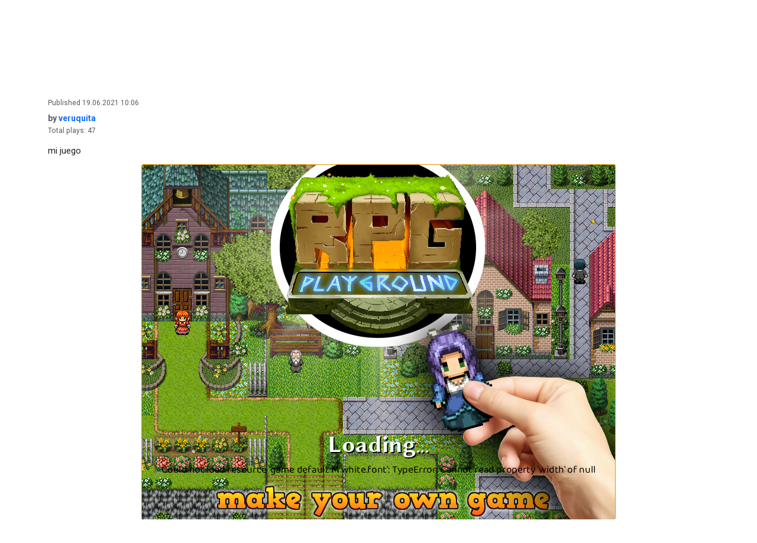

--- FILE ---
content_type: text/plain
request_url: https://rpgplayground.com/game_html5/00_71_02/data/game/tilesets/refmap_snow_walls.bts
body_size: -294
content:
            	                         	                                                                                                                                                                                                                                                                                   	                         	                                                                                                                                                                                                                                                                                   	                         	                                                                                                                                                                                                                                                                             

--- FILE ---
content_type: text/plain
request_url: https://rpgplayground.com/game_html5/00_71_02/data/game/tilesets/refmap_walls1.bts
body_size: -287
content:
����      $      	����      ����      ����       ����      	����      ����      ����       ����      ����       ����      ����       ����      ����       ����      ����       ����      ����      ����      ����       ����      ����      ����      ����       ����      ����      ����      ����       ����      ����      ����      ����       ����      ����      ����      ����       ����      ����      ����      ����       ����      ����      ����      ����       ����      ����      ����      ����       ����      	����      ����      ����       ����      	����      ����      ����       ����      ����       ����      ����       ����      ����       ����      ����       ����      ����      ����      ����       ����      ����      ����      ����       ����      ����      ����      ����       ����      ����      ����      ����       ����      ����      ����      ����       ����      ����      ����      ����       ����      ����      ����      ����       ����      ����      ����      ����       ����      	����      ����      ����       ����      	����      ����      ����       ����      ����       ����      ����       ����      ����       ����      ����       ����      ����      ����      ����       ����      ����      ����      ����       ����      ����      ����      ����       ����      ����      ����      ����       ����      ����      ����      ����       ����      ����      ����      ����       ����      ����      ����      ����       ����      ����      ����      ����       ����      	����      ����      ����       ����      	����      ����      ����       ����      ����       ����      ����       ����      ����       ����      ����       ����      ����      ����      ����       ����      ����      ����      ����       ����      ����      ����      ����       ����      ����      ����      ����       ����      ����      ����      ����       ����      ����      ����      ����       ����      ����      ����      ����       ����      ����      ����      ����       ����      	����      ����      ����       ����      	����      ����      ����       ����      ����       ����      ����       ����      ����       ����      ����       ����      ����      ����      ����       ����      ����      ����      ����       ����      ����      ����      ����       ����      ����      ����      ����       ����      ����      ����      ����       ����      ����      ����      ����       ����      ����      ����      ����       ����      ����      ����      ����       ����      	����      ����      ����       ����      	����      ����      ����       ����      ����       ����      ����       ����      ����       ����      ����       ����      ����      ����      ����       ����      ����      ����      ����       ����      ����      ����      ����       ����      ����      ����      ����       ����      ����      ����      ����       ����      ����      ����      ����       ����      ����      ����      ����       ����      ����      ����      ����       ����

--- FILE ---
content_type: text/plain
request_url: https://rpgplayground.com/game_html5/00_71_02/data/game/tilesets/refmap_snow_water.bts
body_size: -187
content:
����                   �                    �                    �                    �                   �                    �                    �                    �             	      �                	   �                
   �                    �             	      �                   �                   �                    �                   �                    �                   �                    �                   �                    �                   �                    �                   �                   �                   �                    �                   �                   �                   �                    �                                                                                            	            	         
                	                                                                                                                                                                                                                                                                          	            	         
                	                                                                                                                                                                                     

--- FILE ---
content_type: text/plain
request_url: https://rpgplayground.com/game_html5/00_71_02/data/game/resources.yml
body_size: -186
content:
project tilemaps:
    tilemap1.tilemap:
        width: 32
        height: 32
        tile: 0
        tilestock: all.tilestock


--- FILE ---
content_type: text/plain
request_url: https://rpgplayground.com/game_html5/00_71_02/data/game/tilesets/inquisitor_ground.bts
body_size: -291
content:
                                                                                                                                                                                                                                                                                                                                                                                                                                                                                                       	                                                                                                                                                                                                                                                                                                                                                                                                                                                                                                                                                                                                                                                                                     

--- FILE ---
content_type: text/plain
request_url: https://rpgplayground.com/game_html5/00_71_02/data/game/game_shared.yml
body_size: 27706
content:

core:
    library:
        gui:
            buttons:
                text button.entity:
                    model.component:
                        type: koon.engine.gui.cmp.widgets.button.ButtonModel

                    text view.component:
                        type: koon.engine.gui.cmp.view.TextView
                        #font: editor default M blue.font
                        text: button name
                        align: middle center
                        model: model.component
                        offset:
                            y: 2
                        z: 1

                image button.entity:
                    model.component:
                        type: koon.engine.gui.cmp.widgets.button.ButtonModel

                    button view.component:
                        type: koon.engine.gui.cmp.widgets.button.ButtonView
                        model: model.component
                        # segmentsheet: <segmentsheet resource> # DEFINE!

                image switch.entity:
                    model.component:
                        type: koon.engine.gui.cmp.widgets.switchmodel.SwitchModel

                    switch view.component:
                        type: koon.engine.gui.cmp.widgets.switchmodel.SwitchView
                        model: model.component

            text:
                label.entity:
                    model.component:
                        type: koon.engine.gui.cmp.widgets.textfield.TextfieldModel
                        #font: editor default M black.font
                        is interactive: false
                        #text: your text

                    view.component:
                        type: koon.engine.gui.cmp.widgets.textfield.TextfieldView
                        model: model.component
                        z: 1

    game:
        gui engine.entity:
            gui screen.component:
                type: koon.engine.gui.cmp.widgets.canvas.CanvasScreenModel
    
editor:
    library:
        gui:
            buttons:
                button prim outline.entity:
                    extends: [/core/library/gui/buttons/text button.entity]

                    text view.component:
                        font: editor default M blue.font

                    button view.component:
                        type: koon.engine.gui.cmp.widgets.button.ButtonView
                        model: model.component
                        segmentsheet: button prim outline.segmentsheet

                button prim.entity:
                    extends: [/editor/library/gui/buttons/button prim outline.entity]

                    text view.component:
                        font: editor default M white.font

                    button view.component:
                        segmentsheet: button prim.segmentsheet

                button sec.entity:
                    extends: [/editor/library/gui/buttons/button prim.entity]

                    button view.component:
                        segmentsheet: button sec.segmentsheet

                button sec outline.entity:
                    extends: [/editor/library/gui/buttons/button prim outline.entity]

                    text view.component:
                        font: editor default M red.font

                    button view.component:
                        segmentsheet: button sec outline.segmentsheet
                
                checkbox.entity:
                    extends: [/core/library/gui/buttons/image switch.entity]

                    switch view.component:
                        segmentsheet: checkbox.segmentsheet

            dropdowns:
                dropdown.entity:
                    model.component:
                        type: koon.engine.gui.cmp.widgets.button.ButtonModel

                    view.component:
                        type: koon.engine.gui.cmp.widgets.button.ButtonView
                        model: model.component
                        segmentsheet: dropdown.segmentsheet
                        
                    text view.component:
                        type: koon.engine.gui.cmp.view.TextView
                        
                        model: model.component
                        font: editor default M black.font
                        align: middle left
                        offset: 
                            x: 6
                            y: 2
                        z: 1
                        text: Some text
                        
                    controller.component:
                        type: koon.engine.gui.cmp.widgets.DropdownController 
                        
                        button model: model.component
                        text view: text view.component
                        popup template: /editor/library/gui/menu/popup list.entity

            text:
                label M.entity:
                    extends: [/core/library/gui/text/label.entity]

                    model.component:
                        font: editor default M black.font

                label L.entity:
                    extends: [/core/library/gui/text/label.entity]

                    model.component:
                        font: editor default L black.font

                text edit.entity:
                    model.component:
                        type: koon.engine.gui.cmp.model.WidgetModel
                        widget type: transparent

                    text.component:
                        type: koon.engine.gui.cmp.widgets.textfield.TextfieldModel
                        font: editor default M black.font
                        is interactive: true
                        text: your text

                        parent: model.component

                        anchorplace:
                            left: [8, left]
                            right: [-8, right]
                            top: [0, top]
                            bottom: [0, bottom]

                    view.component:
                        type: koon.engine.gui.cmp.widgets.textfield.TextfieldView
                        model: text.component
                        z: 1

                    border view.component:
                        type: koon.engine.gui.cmp.view.BorderView
                        model: model.component
                        segmentsheet: textfield.segmentsheet

                scrollable text edit.entity:
                    model.component:
                        type: koon.engine.gui.cmp.widgets.canvas.StaticCanvasModel

                    scrollable text.entity:
                        canvas.component:
                            type: koon.engine.gui.cmp.model.WidgetModel
                            widget type: transparent

                            anchorplace:
                                left: [0, left]
                                right: [0, right]
                                top: [0, top]
                                bottom: [0, bottom]

                        border view.component:
                            type: koon.engine.gui.cmp.view.BorderView
                            model: canvas.component
                            segmentsheet: textfield.segmentsheet

                        model.component:
                            type: koon.engine.gui.cmp.model.WidgetModel
                            widget type: static

                            parent: canvas.component

                            anchorplace:
                                left: [8, left]
                                right: [-24, right]
                                top: [0, top]
                                bottom: [0, bottom]

                    text scrollbar.entity:
                        extends: [/editor/library/gui/container/scrollbar.entity]
                        model.component:
                            scrollable: text.entity/model.component

                        widget.component:
                            anchorplace:
                                right: [0, right]
                                width: [24, fixed]
                                top: [2, top]
                                bottom: [-3, bottom]

                    text.entity:
                        # Model
                        model.component:
                            type: koon.engine.gui.cmp.widgets.textfield.TextfieldModel
                            is interactive: true

                            text: ""
                            is multiline: true
                            font: editor default M black.font

                            parent: scrollable text.entity/model.component
                            scrollableplace:
                                width: -1
                                height: 0
                                always fill: true

                        view.component:
                            type: koon.engine.gui.cmp.widgets.textfield.TextfieldView
                            model: model.component
                            z: 1

            menu:
                popup list.entity:
                    extends: [/editor/library/gui/data/scrollable list.entity]

                    model.component:
                        # no parent, attach to the main screen
                        parent: null

                        # anchorplace will be filled in by the controller to put it right under the dropdown button
                        
                    presenter.component:
                        type: koon.engine.gui.cmp.widgets.PopupListPresenter 
                        
                        menu tree: ../scrollable.entity/contents.entity/model.component
                        popup canvas: ../model.component

            container:
                scrollbar.entity:
                    model.component:
                        type: koon.engine.gui.cmp.widgets.ScrollbarController

                        updater: updater.component
                        widget: widget.component
                        up: buttons.entity/up.entity/model.component
                        down: buttons.entity/down.entity/model.component
                        slider: buttons.entity/slider.entity/model.component

                        anchorplace:
                            right: [0, right]
                            width: [0, minimum]
                            top: [2, top]
                            height: [0, minimum]

                    updater.component:
                        type: koon.lib.framework.engine.ControlUpdater

                        priority: widgets

                    widget.component:
                        type: koon.engine.gui.cmp.model.WidgetModel
                        widget type: static

                        anchorplace:
                            right: [0, right]
                            width: [24, fixed]
                            top: [2, top]
                            bottom: [-3, bottom]

                    buttons.entity:
                        up.entity:
                            # Model
                            model.component:
                                type: koon.engine.gui.cmp.widgets.button.ButtonModel

                                parent: widget.component

                                anchorplace:
                                    left: [0, left]
                                    width: [24, fixed]
                                    top: [0, top]
                                    height: [24, fixed]

                            # Views
                            button view.component:
                                type: koon.engine.gui.cmp.widgets.button.ButtonView
                                model: model.component
                                segmentsheet: scrollbar up.segmentsheet

                        down.entity:
                            # Model
                            model.component:
                                type: koon.engine.gui.cmp.widgets.button.ButtonModel

                                parent: widget.component

                                anchorplace:
                                    left: [0, left]
                                    width: [24, fixed]
                                    bottom: [0, bottom]
                                    height: [24, fixed]

                            # Views
                            button view.component:
                                type: koon.engine.gui.cmp.widgets.button.ButtonView
                                model: model.component
                                segmentsheet: scrollbar down.segmentsheet

                        slider.entity:
                            # Model
                            model.component:
                                type: koon.engine.gui.cmp.widgets.button.ButtonModel

                                parent: widget.component

                                anchorplace:
                                    left: [0, left]
                                    width: [24, fixed]
                                    top: [24, top]
                                    height: [48, fixed]

                            # Views
                            button view.component:
                                type: koon.engine.gui.cmp.widgets.button.ButtonView
                                model: model.component
                                segmentsheet: scrollbar.segmentsheet

                scrollable.entity:
                    model.component:
                        type: koon.engine.gui.cmp.widgets.canvas.StaticCanvasModel
                        
                    border view.component:
                        type: koon.engine.gui.cmp.view.BorderView
                        model: model.component
                        segmentsheet: popup dialog.segmentsheet
                        
                    scrollable.entity:
                        model.component:
                            type: koon.engine.gui.cmp.model.WidgetModel
                            widget type: static

                            anchorplace:
                                left: [0, left]
                                right: [-24, right]
                                top: [0, top]
                                bottom: [0, bottom]
                                
                        #contents.entity:
                        #    model.component:
                        
                    scrollbar.entity:
                        extends: [/editor/library/gui/container/scrollbar.entity]

                        model.component:
                            scrollable: scrollable.entity/contents.entity/model.component

            data:
                scrollable list.entity:
                    extends: [container/scrollable.entity]

                    scrollable.entity:
                        contents.entity:
                            model.component:
                                type: koon.engine.gui.cmp.widgets.tree.TreeModel
                                
                                font: editor default M black.font
                                
                                scrollableplace:
                                    width: -1
                                    height: 256
                                
                            view.component:
                                type: koon.engine.gui.cmp.view.TreeView                        
                                model: model.component

                                select color: 0xFF53C9EE
                                highlight color: 0xFFEEFBFF

                                is flat list: true

                tree widget.entity:
                    # Model
                    model.component:
                        type: koon.engine.gui.cmp.widgets.tree.TreeModel
                        font: editor default M black.font

                    # View
                    view.component:
                        type: koon.engine.gui.cmp.view.TreeView
                        model: model.component

                        settings icon: tree settings icon.segmentsheet
                        delete icon: tree delete icon.segmentsheet

                        select color: 0xFF53C9EE
                        highlight color: 0xFFEEFBFF

                scrollable tree.entity:
                    extends: [container/scrollable.entity]

                    border view.component: $

                    scrollable.entity:
                        contents.entity:
                            extends: [tree widget.entity]

                            model.component:
                                scrollableplace:
                                    width: -1
                                    height: 256

            templates:
                dialogs:
                    blocking dialog.entity:
                        model.component:
                            type: koon.engine.gui.cmp.widgets.canvas.BlockingCanvasModel

                        border view.component:
                            type: koon.engine.gui.cmp.view.BorderView

                            model: model.component
                            segmentsheet: dialog borders.segmentsheet

                        darken.component:
                            type: koon.engine.gui.cmp.view.FillView

                            model: model.component
                            color: 0x55000000
                            fullscreen: true
                            z: -1

                    ask parameter dialog.entity:
                        extends: [/editor/library/gui/templates/dialogs/blocking dialog.entity]

                        model.component:
                            parent: screenplay dialog.entity/model.component
                            anchorplace:
                                center: [0, center]
                                width: [700, maximum]
                                middle: [0, middle]
                                height: [406, maximum]

                        title.entity:
                            extends: [/editor/library/gui/text/label L.entity]

                            model.component:
                                text: "~WHAT does ... do?"

                                anchorplace:
                                    left: [24, left]
                                    right: [-24, right]
                                    top: [16, top]
                                    height: [40, fixed]

                        back button.entity:
                            extends: [/editor/library/gui/buttons/button prim outline.entity]

                            model.component:
                                anchorplace:
                                    left: [16, left]
                                    width: [100, minimum]
                                    bottom: [-16, bottom]
                                    height: [27, fixed]

                            text view.component:
                                text: "~< Back"

                        cancel button.entity:
                            extends: [/editor/library/gui/buttons/button sec outline.entity]

                            model.component:
                                anchorplace:
                                    left: [132, left]
                                    width: [100, minimum]
                                    bottom: [-16, bottom]
                                    height: [27, fixed]

                            text view.component:
                                text: "~Cancel"

                        ok button.entity:
                            extends: [/editor/library/gui/buttons/button prim.entity]

                            model.component:
                                anchorplace:
                                    right: [-16, right]
                                    width: [100, minimum]
                                    bottom: [-16, bottom]
                                    height: [27, fixed]

                            text view.component:
                                text: "~Next >"

                    yes no dialog.entity:
                        extends: [/editor/library/gui/templates/dialogs/blocking dialog.entity]

                        model.component:
                            anchorplace:
                                center: [0, center]
                                width: [500, maximum]
                                middle: [0, middle]
                                height: [170, minimum]

                        no button.entity:
                            extends: [/editor/library/gui/buttons/button prim outline.entity]

                            model.component:
                                anchorplace:
                                    left: [16, left]
                                    width: [200, minimum]
                                    bottom: [-16, bottom]
                                    height: [27, fixed]

                            text view.component:
                                text: "No"

                        yes button.entity:
                            extends: [/editor/library/gui/buttons/button prim.entity]

                            model.component:
                                anchorplace:
                                    right: [-16, right]
                                    width: [200, minimum]
                                    bottom: [-16, bottom]
                                    height: [27, fixed]

                            text view.component:
                                text: "Yes"

                toolbar switch template.entity:
                    # Button template for use in the toolbar

                    model.component:
                        type: koon.engine.gui.cmp.widgets.switchmodel.SwitchModel

                        parent: toolbar.entity/buttons.entity/model.component

                        stackpanelplace:
                            stack below: false
                            #index: SPECIFY!
                            width: 32
                            height: 27

                    view.component:
                        type: koon.engine.gui.cmp.widgets.switchmodel.SwitchView
                        model: model.component

                        # Can override with left or right
                        segmentsheet: toolbar button center.segmentsheet

                    icon view.component:
                        type: koon.engine.gui.cmp.view.ImageView
                        model: model.component

                        #surface: SPECIFY!
                        offset:
                            x: 8
                            y: 6
                        z: 1

                generic project tab scene.entity:

                    # The tab itself
                    generic project tab.entity:
                        model.component:
                            type: koon.engine.gui.cmp.widgets.canvas.StaticCanvasModel

                            parent: project tabs.entity/widget.component

                            anchorplace:
                                left: [0, left]
                                right: [0, right]
                                top: [36, top]
                                bottom: [0, bottom]

                        switch model.component:
                            type: koon.engine.gui.cmp.widgets.switchmodel.SwitchModel

                            parent: tab buttons bar.entity/bar.component

                            stackpanelplace:
                                #index: 0
                                width: 40
                                height: 36
                                stack below: false

                        switch view.component:
                            type: koon.engine.gui.cmp.widgets.switchmodel.SwitchView

                            model: switch model.component
                            #segmentsheet: SPECIFY!

                    # The toolbar below the tab buttons
                    toolbar.entity:
                        model.component:
                            type: koon.engine.gui.cmp.model.WidgetModel
                            widget type: static

                            parent: generic project tab.entity/model.component

                            anchorplace:
                                left: [0, left]
                                right: [0, right]
                                top: [0, top]
                                height: [35, fixed]

                        background.component:
                            type: koon.engine.gui.cmp.view.FillView

                            model: model.component
                            z: -1

                            color: 0xFFFABE48

                    # The scrollable area that contains the scrollbar and the scrollable container
                    scrollable area.entity:
                        model.component:
                            type: koon.engine.gui.cmp.widgets.canvas.StaticCanvasModel

                            parent: generic project tab.entity/model.component
                            anchorplace:
                                left: [0, left]
                                right: [0, right]
                                top: [38, top]          # toolbar is above this
                                bottom: [0, bottom]

                        tools scrollbar.entity:
                            extends: [/editor/library/gui/container/scrollbar.entity]

                            widget.component:
                                anchorplace:
                                    right: [0, right]
                                    width: [24, fixed]
                                    top: [-3, top]
                                    bottom: [0, bottom]

                # TODO: Old component properties, should be replaced with 'generic component stacked.entity'
                generic component.entity:
                    model.component:
                        type: koon.engine.gui.cmp.widgets.canvas.StaticCanvasModel

                    divider.entity:
                        model.component:
                            type: koon.engine.gui.cmp.model.WidgetModel
                            widget type: transparent

                            anchorplace:
                                left: [2, left]
                                width: [250, fixed]
                                top: [2, top]
                                height: [1, fixed]

                        view.component:
                            type: koon.engine.gui.cmp.view.FillView
                            color: 0xFFE0E0E0

                            model: model.component

                    background.entity:
                        model.component:
                            type: koon.engine.gui.cmp.model.WidgetModel
                            widget type: transparent

                            anchorplace:
                                left: [2, left]
                                width: [250, fixed]
                                top: [3, top]
                                height: [28, minimum]

                        view.component:
                            type: koon.engine.gui.cmp.view.FillView
                            color: 0x30fabe48

                            model: model.component

                    title.entity:
                        extends: [/editor/library/gui/text/label M.entity]

                        model.component:
                            anchorplace:
                                left: [8, left]
                                width: [234, fixed]
                                top: [4, top]
                                height: [24, fixed]

                generic component stacked.entity:
                    model.component:
                        type: koon.engine.gui.cmp.model.WidgetModel
                        widget type: static

                    title.entity:
                        panel.component:
                            type: koon.engine.gui.cmp.widgets.canvas.StaticCanvasModel

                            stackpanelplace:
                                index: 1
                                width: 256
                                height: 36

                        divider.entity:
                            model.component:
                                type: koon.engine.gui.cmp.model.WidgetModel
                                widget type: transparent

                                anchorplace:
                                    left: [2, left]
                                    width: [250, fixed]
                                    top: [0, top]
                                    height: [1, fixed]

                            view.component:
                                type: koon.engine.gui.cmp.view.FillView
                                color: 0xFFE0E0E0

                                model: model.component

                        background.entity:
                            model.component:
                                type: koon.engine.gui.cmp.model.WidgetModel
                                widget type: transparent

                                anchorplace:
                                    left: [2, left]
                                    width: [250, fixed]
                                    top: [1, top]
                                    height: [28, minimum]

                            view.component:
                                type: koon.engine.gui.cmp.view.FillView
                                color: 0x30fabe48

                                model: model.component

                        label.entity:
                            extends: [/editor/library/gui/text/label M.entity]

                            model.component:
                                anchorplace:
                                    left: [8, left]
                                    width: [208, fixed] # this size because might be button on the right
                                    top: [2, top]
                                    height: [24, fixed]

                        error button.entity:
                            extends: [/core/library/gui/buttons/image button.entity]
                            
                            model.component:
                                anchorplace:
                                    right: [-28, right]
                                    width: [24, fixed]
                                    top: [4, top]
                                    height: [24, fixed]

                            button view.component:
                                segmentsheet: tree error icon.segmentsheet

                        delete button.entity:
                            extends: [/core/library/gui/buttons/image button.entity]
                            
                            model.component:
                                anchorplace:
                                    right: [-4, right]
                                    width: [24, fixed]
                                    top: [4, top]
                                    height: [24, fixed]

                            button view.component:
                                segmentsheet: tree delete icon.segmentsheet

                    bottom spacer.entity:
                        panel.component:
                            type: koon.engine.gui.cmp.widgets.canvas.StaticCanvasModel

                            stackpanelplace:
                                index: 999999999
                                width: 256
                                height: 16

                component properties.entity:
                    generic property.entity:
                        panel.component:
                            type: koon.engine.gui.cmp.widgets.canvas.StaticCanvasModel

                        label.entity:
                            # Views
                            text.component:
                                type: koon.engine.gui.cmp.view.TextView
                                model: panel.component

                                font: editor default M black.font
                                text: "Property"

                                offset:
                                    x: 8
                                    y: 0

                                align: top left

                    bool property.entity:
                        extends: [generic property.entity]

                        value.entity:
                            extends: [/editor/library/gui/buttons/checkbox.entity]

                            model.component:
                                anchorplace:
                                    left: [48, left]
                                    width: [42, fixed]
                                    top: [26, top]
                                    height: [24, fixed]

                    textfield property.entity:
                        extends: [generic property.entity]

                        value.entity:
                            extends: [/editor/library/gui/text/text edit.entity]

                            model.component:
                                anchorplace:
                                    left: [48, left]
                                    right: [-4, right]
                                    top: [26, top]
                                    height: [27, fixed]

                            text.component:
                                is multiline: false

                    textarea property.entity:
                        extends: [generic property.entity]

                        value.entity:
                            extends: [/editor/library/gui/text/scrollable text edit.entity]

                            model.component:
                                anchorplace:
                                    left: [48, left]
                                    right: [-4, right]
                                    top: [26, top]
                                    height: [90, minimum]

                    number property.entity:
                        extends: [generic property.entity]

                        value.entity:
                            extends: [/editor/library/gui/text/text edit.entity]

                            text.component:
                                is multiline: false
                                validate: "\d*\.?\d*"

                            model.component:
                                anchorplace:
                                    left: [48, left]
                                    width: [80, fixed]
                                    top: [26, top]
                                    height: [27, fixed]

                    signed number property.entity:
                        extends: [generic property.entity]

                        value.entity:
                            extends: [/editor/library/gui/text/text edit.entity]

                            text.component:
                                is multiline: false
                                validate: "\-?\d*\.?\d*"

                            model.component:
                                anchorplace:
                                    left: [48, left]
                                    width: [80, fixed]
                                    top: [26, top]
                                    height: [27, fixed]

                    dropdown property.entity:
                        extends: [generic property.entity]

                        value.entity:
                            extends: [/editor/library/gui/dropdowns/dropdown.entity]

                            model.component:
                                anchorplace:
                                    left: [48, left]
                                    right: [-4, right]
                                    top: [26, top]
                                    height: [27, fixed]

                    screenplay property.entity:
                        extends: [generic property.entity]

                        value.entity:
                            extends: [/editor/library/gui/buttons/button prim outline.entity]

                            model.component:
                                anchorplace:
                                    left: [48, left]
                                    right: [-4, right]
                                    top: [26, top]
                                    height: [27, fixed]

                            text view.component:
                                text: "Actions . . ."

                    icon property.entity:
                        extends: [generic property.entity]

                        icon.entity:
                            view.component:
                                type: koon.engine.gui.cmp.view.ImageView
                                model: panel.component
                                surface: icons.segmentsheet$4
                                offset:
                                    x: 48
                                    y: 26
                                z: 0

                        change button.entity:
                            extends: [/editor/library/gui/buttons/button prim outline.entity]

                            model.component:
                                anchorplace:
                                    right: [-4, right]
                                    left: [88, left]
                                    top: [29, top]
                                    height: [27, fixed]

                            text view.component:
                                text: "Select"

                    surface property.entity:
                        extends: [generic property.entity]

                        surface.entity:
                            view.component:
                                type: koon.engine.gui.cmp.view.ImageView
                                model: panel.component
                                surface: icons.segmentsheet$4
                                offset:
                                    x: 48
                                    y: 64
                                z: 0

                        download button.entity:
                            extends: [/editor/library/gui/buttons/button prim outline.entity]

                            model.component:
                                anchorplace:
                                    left: [48, left]
                                    width: [100, minimum]
                                    top: [29, top]
                                    height: [27, fixed]

                            text view.component:
                                text: "Download"

                        upload button.entity:
                            extends: [/editor/library/gui/buttons/button prim outline.entity]

                            model.component:
                                anchorplace:
                                    left: [156, left]
                                    width: [100, minimum]
                                    top: [29, top]
                                    height: [27, fixed]

                            text view.component:
                                text: "Upload"

                action title block.entity:
                    model.component:
                        type: koon.engine.gui.cmp.model.WidgetModel
                        widget type: static

                    title.entity:
                        background.component:
                            type: koon.engine.gui.cmp.view.FillView
                            color: 0x00FFFFFF

                            model: model.component
                                
                        bullet.entity:
                            extends: [/core/library/gui/buttons/image button.entity]
                            
                            model.component:
                                anchorplace:
                                    left: [6, left]
                                    width: [20, fixed]
                                    top: [6, top]
                                    height: [20, fixed]

                            button view.component:
                                segmentsheet: list bullet button.segmentsheet

                        label.entity:
                            extends: [/editor/library/gui/text/label M.entity]

                            model.component:
                                anchorplace:
                                    left: [28, left]
                                    right: [-0, right] # this size because might be button on the right
                                    top: [2, top]
                                    height: [24, fixed]

                        error button.entity:
                            extends: [/core/library/gui/buttons/image button.entity]
                            
                            model.component:
                                active: false

                                anchorplace:
                                    right: [-28, right]
                                    width: [24, fixed]
                                    top: [4, top]
                                    height: [24, fixed]

                            button view.component:
                                segmentsheet: tree error icon.segmentsheet

                action divider.entity:
                    model.component:
                        type: koon.engine.gui.cmp.model.WidgetModel
                        widget type: transparent

                        stackpanelplace:
                            index: 999999999
                            width: -1
                            height: 2

                    view.component:
                        type: koon.engine.gui.cmp.view.FillView
                        color: 0xFF88DABA

                        model: model.component

                action param block.entity:
                    model.component:
                        type: koon.engine.gui.cmp.model.WidgetModel
                        widget type: static

                    view.component:
                        type: koon.engine.gui.cmp.view.FillView
                        color: 0x1188DABA

                        model: model.component

                    bottom spacer.entity:
                        panel.component:
                            type: koon.engine.gui.cmp.widgets.canvas.StaticCanvasModel

                            stackpanelplace:
                                index: 999999998
                                width: -1
                                height: 16
                    
                    left bar.entity:
                        model.component:
                            type: koon.engine.gui.cmp.model.WidgetModel
                            
                            anchorplace:
                                left: [0, left]
                                width: [4, fixed]
                                top: [0, top]
                                bottom: [0, bottom]

                        view.component:
                            type: koon.engine.gui.cmp.view.FillView
                            color: 0x5588DABA

                            model: model.component

                    #divider.entity:
                    #    extends: [action divider.entity]

                generic action block.entity:
                    model.component:
                        type: koon.engine.gui.cmp.model.WidgetModel
                        widget type: static

                    title.entity:
                        panel.component:
                            type: koon.engine.gui.cmp.widgets.canvas.StaticCanvasModel

                            stackpanelplace:
                                index: 1
                                width: -1
                                height: 36

                        divider.entity:
                            model.component:
                                type: koon.engine.gui.cmp.model.WidgetModel
                                widget type: transparent

                                anchorplace:
                                    left: [0, left]
                                    right: [0, right]
                                    top: [0, top]
                                    height: [1, fixed]

                            view.component:
                                type: koon.engine.gui.cmp.view.FillView
                                color: 0xFFE0E0E0

                                model: model.component

                        background.entity:
                            model.component:
                                type: koon.engine.gui.cmp.model.WidgetModel
                                widget type: transparent

                                anchorplace:
                                    left: [0, left]
                                    right: [0, right]
                                    top: [1, top]
                                    height: [28, fixed]

                            view.component:
                                type: koon.engine.gui.cmp.view.FillView
                                color: 0xFF88DABA

                                model: model.component

                        label.entity:
                            extends: [/editor/library/gui/text/label M.entity]

                            model.component:
                                anchorplace:
                                    left: [8, left]
                                    right: [-32, right] # this size because might be button on the right
                                    top: [2, top]
                                    height: [24, fixed]

                        menu button.entity:
                            extends: [/core/library/gui/buttons/image button.entity]
                            
                            model.component:
                                anchorplace:
                                    right: [-4, right]
                                    width: [24, fixed]
                                    top: [3, top]
                                    height: [24, fixed]

                            button view.component:
                                segmentsheet: tree menu icon.segmentsheet

                    bottom spacer.entity:
                        panel.component:
                            type: koon.engine.gui.cmp.widgets.canvas.StaticCanvasModel

                            stackpanelplace:
                                index: 999999999
                                width: -1
                                height: 16

                add action block.entity:
                    extends: [/editor/library/gui/templates/generic action block.entity]

                    title.entity: $

                    model.component:
                        stackpanelplace:
                            index: 999999
                            width: -1
                            height: 43

                    add button.entity:
                        extends: [/editor/library/gui/buttons/button prim.entity]

                        model.component:
                            stackpanelplace:
                                index: 20
                                width: -1
                                height: 27
                                spacing: 8

                        text view.component:
                            text: "+ Add action"

                action parameters.entity:
                    generic param.entity:
                        panel.component:
                            type: koon.engine.gui.cmp.widgets.canvas.StaticCanvasModel

                        label.entity:
                            # Views
                            text.component:
                                type: koon.engine.gui.cmp.view.TextView
                                model: panel.component

                                font: editor default M black.font
                                text: "Property"

                                offset:
                                    x: 8
                                    y: 0

                                align: top left

                        error button.entity:
                            extends: [/core/library/gui/buttons/image button.entity]
                            
                            model.component:
                                active: false

                                anchorplace:
                                    right: [-28, right]
                                    width: [24, fixed]
                                    top: [4, top]
                                    height: [24, fixed]

                            button view.component:
                                segmentsheet: tree error icon.segmentsheet

                    truth param.entity:
                        extends: [/editor/library/gui/buttons/checkbox.entity]

                        model.component:
                            anchorplace:
                                left: [0, left]
                                width: [42, fixed]
                                top: [0, top]
                                height: [24, fixed]
                    
                        expression button.entity:
                            extends: [/core/library/gui/buttons/image button.entity]
                            
                            model.component:
                                anchorplace:
                                    left: [4, right]
                                    width: [24, fixed]
                                    top: [0, top]
                                    height: [24, fixed]

                            button view.component:
                                segmentsheet: expression icon button.segmentsheet

                    textfield param.entity:
                        extends: [/editor/library/gui/text/text edit.entity]

                        model.component:
                            anchorplace:
                                left: [0, left]
                                right: [0, right]
                                top: [0, top]
                                height: [27, fixed]

                        text.component:
                            is multiline: false

                    textarea param.entity:
                        extends: [/editor/library/gui/text/text edit.entity]

                        model.component:
                            anchorplace:
                                left: [0, left]
                                right: [0, right]
                                top: [0, top]
                                bottom: [-8, bottom]

                        text.component:
                            is multiline: true

                    number param.entity:
                        extends: [/editor/library/gui/text/text edit.entity]

                        text.component:
                            is multiline: false
                            validate: "\d*\.?\d*"

                        model.component:
                            anchorplace:
                                left: [0, left]
                                width: [80, fixed]
                                top: [0, top]
                                height: [27, fixed]
                    
                        expression button.entity:
                            extends: [/core/library/gui/buttons/image button.entity]
                            
                            model.component:
                                anchorplace:
                                    left: [4, right]
                                    width: [24, fixed]
                                    top: [0, top]
                                    height: [24, fixed]

                            button view.component:
                                segmentsheet: expression icon button.segmentsheet

                    signed number param.entity:
                        extends: [/editor/library/gui/text/text edit.entity]

                        text.component:
                            is multiline: false
                            validate: "\-?\d*\.?\d*"

                        model.component:
                            anchorplace:
                                left: [0, left]
                                width: [80, fixed]
                                top: [0, top]
                                height: [27, fixed]

                    dropdown param.entity:
                        extends: [/editor/library/gui/dropdowns/dropdown.entity]

                        model.component:
                            anchorplace:
                                left: [0, left]
                                right: [0, right]
                                top: [0, top]
                                height: [27, fixed]

                    screenplay param.entity:
                        extends: [/editor/library/gui/buttons/button prim outline.entity]

                        model.component:
                            anchorplace:
                                left: [0, left]
                                right: [0, right]
                                top: [0, top]
                                height: [27, fixed]

                        text view.component:
                            text: "Actions . . ."

                    tile position param.entity:
                        extends: [/editor/library/gui/buttons/button prim outline.entity]

                        model.component:
                            anchorplace:
                                left: [0, left]
                                right: [0, right]
                                top: [0, top]
                                height: [27, fixed]

                        text view.component:
                            text: "Set position"

                    icon param.entity:
                        icon.entity:
                            view.component:
                                type: koon.engine.gui.cmp.view.ImageView
                                model: model.component
                                surface: icons.segmentsheet$4
                                offset:
                                    x: 0
                                    y: 0
                                z: 0

                        change button.entity:
                            extends: [/editor/library/gui/buttons/button prim outline.entity]

                            model.component:
                                anchorplace:
                                    right: [0, right]
                                    left: [52, left]
                                    top: [3, top]
                                    height: [27, fixed]

                            text view.component:
                                text: "Select"

                    surface param.entity:
                        surface.entity:
                            view.component:
                                type: koon.engine.gui.cmp.view.ImageView
                                model: model.component
                                offset:
                                    x: 0
                                    y: 0
                                z: 0

                        change button.entity:
                            extends: [/editor/library/gui/buttons/button prim outline.entity]

                            model.component:
                                anchorplace:
                                    right: [0, right]
                                    left: [52, left]
                                    top: [3, top]
                                    height: [27, fixed]

                            text view.component:
                                text: "Select"

                    expression param.entity:
                        extends: [/core/library/gui/buttons/image button.entity]

                        button view.component:
                            segmentsheet: expression block.segmentsheet

                    call methods param.entity:
                        extends: [/core/library/gui/buttons/image button.entity]

                        button view.component:
                            segmentsheet: expression white block.segmentsheet
                        
    game:
        project workspace.entity:
            project workspace.component:
                type: editor.workspace.ProjectWorkspace

        main.entity:
            screen.entity:
                main viewport.component:
                    type: koon.lib.gfx.RenderViewport

            # Game control lives outside of the game, since otherwise this class would be reinstantiated on game restart/load
            game control.component:
                type: game.general.GameControlAssistant

            game.entity:
                extends: [/project shared/game.entity]

            # The main controller is the entry point of RPG Playground
            # This will decide to activate the Lobby or a game.
            main controller.entity:
                controller.component:
                    type: editor.MainController

                #camera.entity:
                #    move.component:
                #        type: koon.engine.scene2d.CameraMoveBehavior
                #        camera: camera.component
                #    
                #    camera.component:
                #        type: koon.engine.scene2d.Scene2DCameraComponent
                #        viewport: screen.entity/main viewport.component

                # part of this entity since it's started when the app starts
                user properties.component:
                    type: editor.UserProperties

            editor.entity:
                main controller.component:
                    type: editor.EditorController

                    project workspace: /editor/game/project workspace.entity/project workspace.component
                    gui assistant: gui assistant.component
                    project dialog presenter: project dialog.entity/presenter.component
                
                gui assistant.component:
                    type: editor.gui.common.GuiAssistant
            
                # All widgets that are above the game area, might also be visible when not editing
                game window.entity:
                    open project dialog button.entity:
                        model.component:
                            type: koon.engine.gui.cmp.widgets.button.ButtonModel

                            parent: null

                            anchorplace:
                                left: [0, left]
                                width: [40, fixed]
                                top: [0, top]
                                height: [40, fixed]

                        view.component:
                            type: koon.engine.gui.cmp.widgets.button.ButtonView
                            model: model.component
                            segmentsheet: edit button.segmentsheet

                    status bar.entity:
                        model.component:
                            type: koon.engine.gui.cmp.widgets.canvas.StaticCanvasModel
                            parent: null

                            anchorplace:
                                right: [-4, right]
                                width: [256, fixed]
                                bottom: [-8, bottom]
                                height: [32, fixed]

                        view.component:
                            type: koon.engine.gui.cmp.view.TextView
                            model: model.component
                            font: editor default M white.font
                            align: bottom right
                            text: status bar dummy text

                        script.component:
                            type: koon.lib.script.ScriptTickComponent

                    # Everything above the actual game that is only visible when editing
                    playfield edit.entity:

                        actor select behavior.component:
                            type: editor.gui.actortab.ActorSelectBehavior 
                            project workspace: /editor/game/project workspace.entity/project workspace.component

                        actor select view.component:
                            type: editor.gui.actortab.ActorSelectionView
                            select behavior: actor select behavior.component

                        view up button.entity:
                            model.component:
                                type: koon.engine.gui.cmp.widgets.button.ButtonModel

                                parent: null

                                anchorplace:
                                    center: [140, center]
                                    width: [24, fixed]
                                    top: [8, top]
                                    height: [24, fixed]

                            view.component:
                                type: koon.engine.gui.cmp.widgets.button.ButtonView
                                model: model.component
                                segmentsheet: view up button.segmentsheet

                        view down button.entity:
                            model.component:
                                type: koon.engine.gui.cmp.widgets.button.ButtonModel

                                parent: null
                                anchorplace:
                                    center: [140, center]
                                    width: [24, fixed]
                                    bottom: [-8, bottom]
                                    height: [24, fixed]

                            view.component:
                                type: koon.engine.gui.cmp.widgets.button.ButtonView
                                model: model.component
                                segmentsheet: view down button.segmentsheet

                        view left button.entity:
                            model.component:
                                type: koon.engine.gui.cmp.widgets.button.ButtonModel

                                parent: null
                                anchorplace:
                                    left: [288, left]
                                    width: [24, fixed]
                                    middle: [0, middle]
                                    height: [24, fixed]

                            view.component:
                                type: koon.engine.gui.cmp.widgets.button.ButtonView
                                model: model.component
                                segmentsheet: view left button.segmentsheet

                        view right button.entity:
                            model.component:
                                type: koon.engine.gui.cmp.widgets.button.ButtonModel

                                parent: null
                                anchorplace:
                                    right: [-8, right]
                                    width: [24, fixed]
                                    middle: [0, middle]
                                    height: [24, fixed]

                            view.component:
                                type: koon.engine.gui.cmp.widgets.button.ButtonView
                                model: model.component
                                segmentsheet: view right button.segmentsheet

                project dialog.entity:
                    model.component:
                        type: koon.engine.gui.cmp.widgets.canvas.StaticCanvasModel

                        parent: null
                        anchorplace:
                            left: [0, left]
                            width: [280, fixed]
                            top: [0, top]
                            bottom: [0, bottom]

                    view.component:
                        type: koon.engine.gui.cmp.view.BorderView
                        model: model.component
                        segmentsheet: project dialog border.segmentsheet

                    presenter.component:
                        type: editor.gui.ProjectDialogPresenter

                    top bar.entity:
                        close project dialog button.entity:
                            model.component:
                                type: koon.engine.gui.cmp.widgets.button.ButtonModel

                                anchorplace:
                                    right: [0, right]
                                    width: [40, fixed]
                                    top: [0, top]
                                    height: [36, fixed]

                            view.component:
                                type: koon.engine.gui.cmp.widgets.button.ButtonView
                                model: model.component
                                segmentsheet: edit close button.segmentsheet

                        menu button.entity:
                            model.component:
                                type: koon.engine.gui.cmp.widgets.button.ButtonModel

                                anchorplace:
                                    right: [-40, right]
                                    width: [40, fixed]
                                    top: [0, top]
                                    height: [36, fixed]

                            view.component:
                                type: koon.engine.gui.cmp.widgets.button.ButtonView
                                model: model.component
                                segmentsheet: edit restart button.segmentsheet

                    project tabs.entity:
                        widget.component:
                            type: koon.engine.gui.cmp.model.WidgetModel
                            widget type: static

                            anchorplace:
                                left: [0, left]
                                right: [0, right]
                                top: [0, top]
                                bottom: [0, bottom]
                    
                        tabs controller.component:
                            type: koon.engine.gui.cmp.widgets.TabsController

                            radio group: tab buttons bar.entity/radio group.component
                            widget group: pages.entity/group.component

                            selected index: 1

                        tab buttons bar.entity:
                            bar.component:
                                type: koon.engine.gui.cmp.model.WidgetModel
                                widget type: static
                                parent: widget.component

                                anchorplace:
                                    left: [0, left]
                                    right: [0, right]
                                    top: [0, top]
                                    height: [40, fixed]

                            radio group.component:
                                type: koon.engine.gui.cmp.widgets.switchmodel.RadioGroup

                                switches: 
                                    - scenery tab.entity/generic project tab.entity/switch model.component
                                    - actor tab.entity/generic project tab.entity/switch model.component
                                    - tree tab.entity/generic project tab.entity/switch model.component
                                    - properties tab.entity/generic project tab.entity/switch model.component

                        pages.entity:
                            group.component:
                                type: koon.engine.gui.cmp.model.widgetgroupselect.WidgetGroupSelect

                                widgets:
                                    - scenery tab.entity/generic project tab.entity/model.component
                                    - actor tab.entity/generic project tab.entity/model.component
                                    - tree tab.entity/generic project tab.entity/model.component
                                    - properties tab.entity/generic project tab.entity/model.component

                        scenery tab.entity:
                            extends: [/editor/library/gui/templates/generic project tab scene.entity]

                            presenter.component:
                                type: editor.gui.scenerytab.SceneryTabPresenter
                                project workspace: /editor/game/project workspace.entity/project workspace.component
                                actor select: game window.entity/playfield edit.entity/actor select behavior.component

                                tileset widget: scrollable area.entity/scrollable container.entity/scrolling panel.entity/tileset.entity/model.component
                                add switch: add button.entity/model.component
                                delete switch: delete button.entity/model.component
                                delete tile switch: delete tile button.entity/model.component
                                move switch: move button.entity/model.component
                                picker switch: picker button.entity/model.component

                                tileset select dropdown: tileset select.entity/controller.component

                                tabs model: tabs controller.component
                                scenery tab: generic project tab.entity/model.component

                                tileset data panel presenter: /editor/game/dialogs.entity/tileset data panel.entity/presenter.component

                            generic project tab.entity:
                                switch model.component:
                                    stackpanelplace:
                                        index: 1

                                switch view.component:
                                    segmentsheet: tabs object button.segmentsheet

                            toolbar.entity:
                                model.component:
                                    anchorplace:
                                        height: [68, fixed]

                                buttons.entity:
                                    model.component:
                                        type: koon.engine.gui.cmp.model.WidgetModel
                                        widget type: static

                                        anchorplace:
                                            left: [4, left]
                                            width: [0, minimum]
                                            top: [4, top]
                                            height: [27, fixed]

                            # Toolbar buttons
                            add button.entity:
                                extends: [/editor/library/gui/templates/toolbar switch template.entity]

                                model.component:
                                    stackpanelplace:
                                        index: 0

                                view.component:
                                    segmentsheet: toolbar button left.segmentsheet

                                icon view.component:
                                    surface: icon paint.surface

                            delete button.entity:
                                extends: [/editor/library/gui/templates/toolbar switch template.entity]

                                model.component:
                                    stackpanelplace:
                                        index: 1

                                icon view.component:
                                    surface: icon erase.surface
                                    offset:
                                        x: 7
                                        y: 5

                            delete tile button.entity:
                                extends: [/editor/library/gui/templates/toolbar switch template.entity]

                                model.component:
                                    stackpanelplace:
                                        index: 2

                                icon view.component:
                                    surface: icon erase tile.surface
                                    offset:
                                        x: 7
                                        y: 5

                            rect button.entity:
                                extends: [/editor/library/gui/templates/toolbar switch template.entity]

                                model.component:
                                    stackpanelplace:
                                        index: 3

                                icon view.component:
                                    surface: icon rect.surface

                            fill button.entity:
                                extends: [/editor/library/gui/templates/toolbar switch template.entity]

                                model.component:
                                    stackpanelplace:
                                        index: 4

                                icon view.component:
                                    surface: icon fill.surface

                            move button.entity:
                                extends: [/editor/library/gui/templates/toolbar switch template.entity]

                                model.component:
                                    stackpanelplace:
                                        index: 5

                                icon view.component:
                                    surface: icon move.surface

                            picker button.entity:
                                extends: [/editor/library/gui/templates/toolbar switch template.entity]

                                model.component:
                                    stackpanelplace:
                                        index: 6

                                icon view.component:
                                    surface: icon picker.surface

                                view.component:
                                    segmentsheet: toolbar button right.segmentsheet

                            scenery radio group.entity:
                                model.component:
                                    type: koon.engine.gui.cmp.widgets.switchmodel.RadioGroup

                                    switches:
                                        - add button.entity/model.component
                                        - delete button.entity/model.component
                                        - delete tile button.entity/model.component
                                        - rect button.entity/model.component
                                        - fill button.entity/model.component
                                        - move button.entity/model.component
                                        - picker button.entity/model.component

                            # Contents
                            tileset select.entity:
                                extends: [/editor/library/gui/dropdowns/dropdown.entity]

                                model.component:
                                    parent: generic project tab.entity/model.component
                                    anchorplace:
                                        left: [4, left]
                                        right: [-4, right]
                                        top: [36, top]      # toolbar is above this
                                        height: [27, fixed]

                            scrollable area.entity:
                                model.component:
                                    anchorplace:
                                        top: [71, top]      

                                tools scrollbar.entity:
                                    model.component:
                                        scrollable: scrollable container.entity/scrolling panel.entity/model.component

                                scrollable container.entity:
                                    model.component:
                                        type: koon.engine.gui.cmp.model.WidgetModel
                                        widget type: static

                                        anchorplace:
                                            left: [0, left]
                                            right: [0, right]
                                            top: [-3, top]
                                            bottom: [0, bottom]


                                    # Child panel that gets scrolled
                                    scrolling panel.entity:
                                        model.component:
                                            type: koon.engine.gui.cmp.model.WidgetModel
                                            widget type: static

                                            scrollableplace:
                                                width: -1
                                                height: 0

                                        tileset.entity:
                                            model.component:
                                                type: editor.gui.scenerytab.tileset.TilesetWidgetModel

                                                tileset: objects tileset.tileset
                                                tilestock: all.tilestock

                                                stackpanelplace:
                                                    index: 10
                                                    width: 256
                                                    height: 0

                                            view.component:
                                                type: editor.gui.scenerytab.tileset.TilesetWidgetView

                                                model: model.component
                                                resize surface: tile resize.surface

                                            modify behavior.component:
                                                type: editor.gui.scenerytab.ModifyTilemapBehavior 

                                                tileset widget: model.component
                                                scenery tab presenter: presenter.component
                                                workspace: /editor/game/project workspace.entity/project workspace.component

                                                add switch: add button.entity/model.component
                                                delete switch: delete button.entity/model.component
                                                delete tile switch: delete tile button.entity/model.component
                                                rect switch: rect button.entity/model.component
                                                fill switch: fill button.entity/model.component
                                                move switch: move button.entity/model.component
                                                picker switch: picker button.entity/model.component

                                                updater: modify behavior updater.component

                                            modify behavior updater.component:
                                                type: koon.lib.framework.engine.ControlUpdater

                                                priority: game

                        actor tab.entity:
                            extends: [/editor/library/gui/templates/generic project tab scene.entity]

                            presenter.component:
                                type: editor.gui.actortab.ActorTabPresenter

                                actor list model: scrollable area.entity/scrollable container.entity/scrolling panel.entity/actor list.entity/model.component
                                actor select: game window.entity/playfield edit.entity/actor select behavior.component
                                actor dropdown: toolbar.entity/actor dropdown.entity/controller.component

                            generic project tab.entity:
                                switch model.component:
                                    stackpanelplace:
                                        index: 2

                                switch view.component:
                                    segmentsheet: tabs entity button.segmentsheet

                            toolbar.entity:
                                actor dropdown.entity:
                                    extends: [/editor/library/gui/dropdowns/dropdown.entity]

                                    model.component:
                                        anchorplace:
                                            left: [4, left]
                                            right: [-4, right]
                                            top: [4, top]      # toolbar is above this
                                            height: [27, fixed]

                            # Contents
                            scrollable area.entity:
                                tools scrollbar.entity:
                                    model.component:
                                        scrollable: scrollable container.entity/scrolling panel.entity/model.component

                                scrollable container.entity:
                                    model.component:
                                        type: koon.engine.gui.cmp.model.WidgetModel
                                        widget type: static

                                        anchorplace:
                                            left: [0, left]
                                            right: [0, right]
                                            top: [-3, top]
                                            bottom: [0, bottom]


                                    # Child panel that gets scrolled
                                    scrolling panel.entity:
                                        model.component:
                                            type: koon.engine.gui.cmp.model.WidgetModel
                                            widget type: static

                                            scrollableplace:
                                                width: -1
                                                height: 0

                                        actor list.entity:
                                            controller.component:
                                                type: editor.gui.actortab.actorlist.ActorListController 

                                                gui assistant: gui assistant.component
                                                project workspace: /editor/game/project workspace.entity/project workspace.component
                                                model: model.component
                                                project dialog: /editor/game/main.entity/editor.entity/project dialog.entity/presenter.component

                                            model.component:
                                                type: editor.gui.actortab.actorlist.ActorListModel 

                                                stackpanelplace:
                                                    index: 10
                                                    width: 256
                                                    height: 0

                                            view.component:
                                                type: editor.gui.actortab.actorlist.ActorListView 

                                                model: model.component

                        tree tab.entity:
                            extends: [/editor/library/gui/templates/generic project tab scene.entity]

                            presenter.component:
                                type: editor.gui.treetab.TreeTabPresenter

                                workspace: /editor/game/project workspace.entity/project workspace.component
                                project tree: /editor/game/main.entity/editor.entity/project dialog.entity/project tabs.entity/tree tab.entity/scrollable area.entity/scrollable container.entity/project tree.entity/model.component
                                properties tab: /editor/game/main.entity/editor.entity/project dialog.entity/project tabs.entity/properties tab.entity/presenter.component
                                gui assistant: gui assistant.component
                                actor select: game window.entity/playfield edit.entity/actor select behavior.component

                                tabs model: /editor/game/main.entity/editor.entity/project dialog.entity/project tabs.entity/tabs controller.component
                                tree tab: /editor/game/main.entity/editor.entity/project dialog.entity/project tabs.entity/tree tab.entity/generic project tab.entity/model.component

                                database: /editor/game/main.entity/game.entity/database.entity/data.component

                                user properties: /editor/game/main.entity/main controller.entity/user properties.component
                                buy premium presenter: /editor/game/dialogs.entity/buy premium dialog.entity/presenter.component

                                data properties panel presenter: /editor/game/dialogs.entity/data properties.entity/presenter.component
                                surface properties panel presenter: /editor/game/dialogs.entity/surface properties.entity/presenter.component
                                project dialog: /editor/game/main.entity/editor.entity/project dialog.entity/presenter.component
                            
                            generic project tab.entity:
                                switch model.component:
                                    stackpanelplace:
                                        index: 3

                                switch view.component:
                                    segmentsheet: tabs tree button.segmentsheet

                            toolbar.entity:
                                view.component:
                                    type: koon.engine.gui.cmp.view.TextView
                                    model: model.component
                                    offset:
                                        x: 8
                                        y: 2
                                    z: 2

                                    font: editor bold M white.font
                                    align: middle left
                                    text: "Project tree"

                            scrollable area.entity:
                                tools scrollbar.entity:
                                    model.component:
                                        scrollable: scrollable container.entity/project tree.entity/model.component

                                scrollable container.entity:
                                    model.component:
                                        type: koon.engine.gui.cmp.model.WidgetModel
                                        widget type: static

                                        anchorplace:
                                            left: [0, left]
                                            right: [-24, right]
                                            top: [-3, top]
                                            bottom: [0, bottom]

                                    # child panel that gets scrolled
                                    project tree.entity:
                                        extends: [/editor/library/gui/data/tree widget.entity]

                                        model.component:
                                            scrollableplace:
                                                width: -1
                                                height: 256

                                        view.component:
                                            use sections: true

                        properties tab.entity:
                            extends: [/editor/library/gui/templates/generic project tab scene.entity]

                            presenter.component:
                                type: editor.gui.propstab.PropertiesTabPresenter

                                workspace: /editor/game/project workspace.entity/project workspace.component
                                tab switch: generic project tab.entity/switch model.component
                                entity components presenter: scrollable area.entity/scrollable container.entity/props panel.entity/presenter.component
                                actor select: /editor/game/main.entity/editor.entity/game window.entity/playfield edit.entity/actor select behavior.component
                                tabs control: /editor/game/main.entity/editor.entity/project dialog.entity/project tabs.entity/tabs controller.component
                                layer tab: /editor/game/main.entity/editor.entity/project dialog.entity/project tabs.entity/properties tab.entity/generic project tab.entity/model.component
                                project dialog: /editor/game/main.entity/editor.entity/project dialog.entity/presenter.component

                                actions panel presenter: /editor/game/dialogs.entity/actions panel.entity/presenter.component

                            generic project tab.entity:
                                switch model.component:
                                    paused: true
                                    stackpanelplace:
                                        index: 4

                                switch view.component:
                                    segmentsheet: tabs props button.segmentsheet

                            toolbar.entity:
                                view.component:
                                    type: koon.engine.gui.cmp.view.TextView
                                    model: model.component
                                    offset:
                                        x: 8
                                        y: 2
                                    z: 2

                                    font: editor bold M white.font
                                    align: middle left
                                    text: "Properties at Startup"

                            scrollable area.entity:
                                tools scrollbar.entity:
                                    model.component:
                                        scrollable: scrollable container.entity/props panel.entity/model.component

                                scrollable container.entity:
                                    model.component:
                                        type: koon.engine.gui.cmp.model.WidgetModel
                                        widget type: static

                                        anchorplace:
                                            left: [0, left]
                                            right: [0, right]
                                            top: [-3, top]
                                            bottom: [0, bottom]

                                    # child panel that gets scrolled
                                    props panel.entity:
                                        model.component:
                                            type: koon.engine.gui.cmp.model.WidgetModel
                                            widget type: static

                                            scrollableplace:
                                                width: -1
                                                height: 256

                                        presenter.component:
                                            type: editor.gui.propstab.EntityComponentsPresenter 

                                            project workspace: /editor/game/project workspace.entity/project workspace.component
                                            gui assistant: /editor/game/main.entity/editor.entity/gui assistant.component
                                            name edit: entity properties.entity/name property.entity/value.entity/text.component
                                            entity title: entity properties.entity/title.entity/label.entity/model.component
                                            copy button: entity properties.entity/title.entity/copy button.entity/model.component
                                            delete button: entity properties.entity/title.entity/delete button.entity/model.component
                                            tree tab switch: tree tab.entity/generic project tab.entity/switch model.component

                                            add behavior button: add behavior.entity/add button.entity/model.component
                                            add behavior presenter: /editor/game/dialogs.entity/add behavior dialog.entity/presenter.component
                                        
                                        entity properties.entity:
                                            extends: [/editor/library/gui/templates/generic component stacked.entity]

                                            model.component:
                                                stackpanelplace:
                                                    index: 10
                                                    width: 256
                                                    height: 0

                                            divider.entity: $

                                            title.entity:
                                                copy button.entity:
                                                    extends: [/core/library/gui/buttons/image button.entity]
                                                    
                                                    model.component:
                                                        anchorplace:
                                                            right: [-32, right]
                                                            width: [24, fixed]
                                                            top: [4, top]
                                                            height: [24, fixed]

                                                    button view.component:
                                                        segmentsheet: tree copy icon.segmentsheet

                                                label.entity:
                                                    model.component:
                                                        text: "~Actor"

                                                error button.entity: $

                                            name property.entity:
                                                extends: [/editor/library/gui/templates/component properties.entity/textfield property.entity]

                                                panel.component:
                                                    stackpanelplace:
                                                        index: 10
                                                        width: 256
                                                        height: 64

                                                label.entity:
                                                    text.component:
                                                        text: "~Name"


                                        orientation component.entity:
                                            extends: [/editor/library/gui/templates/generic component.entity]

                                            model.component:
                                                stackpanelplace:
                                                    index: 15
                                                    width: 256
                                                    height: 100

                                            title.entity:
                                                model.component:
                                                    text: "~Orientation"

                                            lib:
                                                arrow switch.entity:
                                                    extends: [/core/library/gui/buttons/image switch.entity]

                                                    model.component:
                                                        anchorplace:
                                                            width: [22, fixed]
                                                            height: [22, fixed]

                                                    # Views
                                                    switch view.component:
                                                        offset:
                                                            x: 0
                                                            y: 0
                                                        z: 1

                                            left switch.entity:
                                                extends: [lib/arrow switch.entity]

                                                model.component:
                                                    anchorplace:
                                                        left: [81, left]
                                                        top: [52, top]

                                                # Views
                                                switch view.component:
                                                    segmentsheet: resize left.segmentsheet

                                            right switch.entity:
                                                extends: [lib/arrow switch.entity]

                                                model.component:
                                                    anchorplace:
                                                        left: [145, left]
                                                        top: [52, top]

                                                # Views
                                                switch view.component:
                                                    segmentsheet: resize right.segmentsheet

                                            up switch.entity:
                                                extends: [lib/arrow switch.entity]

                                                model.component:
                                                    anchorplace:
                                                        left: [113, left]
                                                        top: [36, top]

                                                # Views
                                                switch view.component:
                                                    segmentsheet: resize up.segmentsheet

                                            down switch.entity:
                                                extends: [lib/arrow switch.entity]

                                                model.component:
                                                    anchorplace:
                                                        left: [113, left]
                                                        top: [68, top]

                                                # Views
                                                switch view.component:
                                                    segmentsheet: resize down.segmentsheet

                                            orient group.entity:
                                                # Model
                                                model.component:
                                                    type: koon.engine.gui.cmp.widgets.switchmodel.RadioGroup
                                                    switches:
                                                        - left switch.entity/model.component
                                                        - right switch.entity/model.component
                                                        - up switch.entity/model.component
                                                        - down switch.entity/model.component

                                        sprite view component.entity:
                                            extends: [/editor/library/gui/templates/generic component.entity]

                                            model.component:
                                                stackpanelplace:
                                                    index: 20
                                                    width: 256
                                                    height: 84

                                            sprite image.component:
                                                type: koon.engine.gui.cmp.view.ImageView
                                                model: model.component
                                                surface: characters_faces.segmentsheet$0
                                                offset:
                                                    x: 8
                                                    y: 32
                                                z: 1

                                            title.entity:
                                                model.component:
                                                    text: "~Actor View"

                                            edit button.entity:
                                                extends: [/editor/library/gui/buttons/button prim.entity]

                                                model.component:
                                                    anchorplace:
                                                        right: [-4, right]
                                                        width: [180, minimum]
                                                        top: [42, top]
                                                        height: [27, fixed]

                                                text view.component:
                                                    text: "~Change appearance"

                                        talk component.entity:
                                            extends: [/editor/library/gui/templates/generic component.entity]

                                            model.component:
                                                stackpanelplace:
                                                    index: 30
                                                    width: 256
                                                    height: 100

                                            face.component:
                                                type: koon.engine.gui.cmp.view.ImageView
                                                model: model.component
                                                surface: characters_faces.segmentsheet$0
                                                offset:
                                                    x: 8
                                                    y: 32
                                                z: 1

                                            title.entity:
                                                model.component:
                                                    text: "~Talk Behaviour"

                                            edit button.entity:
                                                extends: [/editor/library/gui/buttons/button prim.entity]

                                                model.component:
                                                    anchorplace:
                                                        right: [-4, right]
                                                        width: [180, minimum]
                                                        top: [42, top]
                                                        height: [27, fixed]

                                                text view.component:
                                                    text: "~When touched..."

                                        door component.entity:
                                            extends: [/editor/library/gui/templates/generic component.entity]

                                            model.component:
                                                stackpanelplace:
                                                    index: 40
                                                    width: 256
                                                    height: 100

                                            title.entity:
                                                model.component:
                                                    text: "~Door Behaviour"

                                            scene label.entity:
                                                extends: [/editor/library/gui/text/label M.entity]

                                                model.component:
                                                    text: "~To level:"

                                                    anchorplace:
                                                        left: [8, left]
                                                        width: [48, minimum]
                                                        top: [42, top]
                                                        height: [26, fixed]

                                            scene select.entity:
                                                extends: [/editor/library/gui/dropdowns/dropdown.entity]

                                                model.component:
                                                    anchorplace:
                                                        left: [80, left]
                                                        right: [-4, right]
                                                        top: [42, top]
                                                        height: [27, fixed]

                                            door label.entity:
                                                extends: [/editor/library/gui/text/label M.entity]

                                                model.component:
                                                    text: "~To door:"

                                                    anchorplace:
                                                        left: [8, left]
                                                        width: [48, minimum]
                                                        top: [75, top]
                                                        height: [26, fixed]

                                            door select.entity:
                                                extends: [/editor/library/gui/dropdowns/dropdown.entity]

                                                model.component:
                                                    anchorplace:
                                                        left: [80, left]
                                                        right: [-4, right]
                                                        top: [75, top]
                                                        height: [27, fixed]

                                        ambient sounds component.entity:
                                            extends: [/editor/library/gui/templates/generic component.entity]

                                            model.component:
                                                stackpanelplace:
                                                    index: 50
                                                    width: 256
                                                    height: 164

                                            title.entity:
                                                model.component:
                                                    text: "~ambient radio"

                                            music select.entity:
                                                extends: [/editor/library/gui/templates/component properties.entity/dropdown property.entity]

                                                panel.component:
                                                    anchorplace: 
                                                        top: [36, top]
                                                        left: [0, left]
                                                        width: [256, fixed]
                                                        height: [64, fixed]

                                                label.entity:
                                                    text.component:
                                                        text: "~File"

                                            volume.entity:
                                                extends: [/editor/library/gui/templates/component properties.entity/number property.entity]

                                                panel.component:
                                                    anchorplace: 
                                                        top: [100, top]
                                                        left: [0, left]
                                                        width: [256, fixed]
                                                        height: [64, fixed]

                                                label.entity:
                                                    text.component:
                                                        text: "~Volume 0-100"

                                        background music component.entity:
                                            extends: [/editor/library/gui/templates/generic component.entity]

                                            model.component:
                                                stackpanelplace:
                                                    index: 60
                                                    width: 256
                                                    height: 164

                                            title.entity:
                                                model.component:
                                                    text: "~music radio"

                                            music select.entity:
                                                extends: [/editor/library/gui/templates/component properties.entity/dropdown property.entity]

                                                panel.component:
                                                    anchorplace: 
                                                        top: [36, top]
                                                        left: [0, left]
                                                        width: [256, fixed]
                                                        height: [64, fixed]

                                                label.entity:
                                                    text.component:
                                                        text: "~File"

                                            volume.entity:
                                                extends: [/editor/library/gui/templates/component properties.entity/number property.entity]

                                                panel.component:
                                                    anchorplace: 
                                                        top: [100, top]
                                                        left: [0, left]
                                                        width: [256, fixed]
                                                        height: [64, fixed]

                                                label.entity:
                                                    text.component:
                                                        text: "~Volume 0-100"

                                        # Component to resize the tilemap (or scene)
                                        resize component.entity:
                                            extends: [/editor/library/gui/templates/generic component.entity]

                                            model.component:
                                                stackpanelplace:
                                                    index: 70
                                                    width: 256
                                                    height: 200

                                            image view.component:
                                                type: koon.engine.gui.cmp.view.ImageView
                                                model: model.component
                                                surface: resize rect.surface
                                                offset:
                                                    x: 33
                                                    y: 50
                                                z: 0

                                            title.entity:
                                                model.component:
                                                    text: "~tilemap size"

                                            text.entity:
                                                extends: [/editor/library/gui/text/label M.entity]

                                                model.component:
                                                    text: "230x43"

                                                    anchorplace:
                                                        left: [92, left]
                                                        width: [84, fixed]
                                                        top: [86, top]
                                                        height: [40, fixed]

                                            lib:
                                                arrow button.entity:
                                                    extends: [/core/library/gui/buttons/image button.entity]

                                                    model.component:
                                                        anchorplace:
                                                            width: [22, fixed]
                                                            height: [22, fixed]

                                                    # Views
                                                    button view.component:
                                                        offset:
                                                            x: 0
                                                            y: 0
                                                        z: 1

                                                left button.entity:
                                                    extends: [arrow button.entity]

                                                    # Views
                                                    button view.component:
                                                        segmentsheet: resize left.segmentsheet

                                                right button.entity:
                                                    extends: [arrow button.entity]

                                                    # Views
                                                    button view.component:
                                                        segmentsheet: resize right.segmentsheet

                                                up button.entity:
                                                    extends: [arrow button.entity]

                                                    # Views
                                                    button view.component:
                                                        segmentsheet: resize up.segmentsheet

                                                down button.entity:
                                                    extends: [arrow button.entity]

                                                    # Views
                                                    button view.component:
                                                        segmentsheet: resize down.segmentsheet

                                            left plus button.entity:
                                                extends: [lib/left button.entity]

                                                model.component:
                                                    anchorplace:
                                                        left: [19, left]
                                                        top: [89, top]

                                            left min button.entity:
                                                extends: [lib/right button.entity]

                                                model.component:
                                                    anchorplace:
                                                        left: [47, left]
                                                        top: [89, top]

                                            right min button.entity:
                                                extends: [lib/left button.entity]

                                                model.component:
                                                    anchorplace:
                                                        left: [181, left]
                                                        top: [89, top]

                                            right plus button.entity:
                                                extends: [lib/right button.entity]

                                                model.component:
                                                    anchorplace:
                                                        left: [209, left]
                                                        top: [89, top]

                                            top plus button.entity:
                                                extends: [lib/up button.entity]

                                                model.component:
                                                    anchorplace:
                                                        left: [113, left]
                                                        top: [36, top]

                                            top min button.entity:
                                                extends: [lib/down button.entity]

                                                model.component:
                                                    anchorplace:
                                                        left: [113, left]
                                                        top: [64, top]

                                            bottom min button.entity:
                                                extends: [lib/up button.entity]

                                                model.component:
                                                    anchorplace:
                                                        left: [113, left]
                                                        top: [113, top]

                                            bottom plus button.entity:
                                                extends: [lib/down button.entity]

                                                model.component:
                                                    anchorplace:
                                                        left: [113, left]
                                                        top: [141, top]

                                            cancel button.entity:
                                                extends: [/editor/library/gui/buttons/button sec outline.entity]

                                                model.component:
                                                    anchorplace:
                                                        left: [12, left]
                                                        width: [100, minimum]
                                                        top: [165, top]
                                                        height: [27, fixed]

                                                text view.component:
                                                    text: "~Cancel"

                                            apply button.entity:
                                                extends: [/editor/library/gui/buttons/button prim.entity]

                                                model.component:
                                                    anchorplace:
                                                        left: [136, left]
                                                        width: [100, minimum]
                                                        top: [165, top]
                                                        height: [27, fixed]

                                                text view.component:
                                                    text: "~Resize"

                                        add behavior.entity:
                                            extends: [/editor/library/gui/templates/generic component stacked.entity]

                                            title.entity: $

                                            model.component:
                                                stackpanelplace:
                                                    index: 999999
                                                    width: 256
                                                    height: 64

                                            divider.entity:
                                                model.component:
                                                    type: koon.engine.gui.cmp.model.WidgetModel
                                                    widget type: transparent

                                                    stackpanelplace:
                                                        index: 10
                                                        width: 256
                                                        height: 1

                                                view.component:
                                                    type: koon.engine.gui.cmp.view.FillView
                                                    color: 0xFFE0E0E0

                                                    model: model.component

                                            add button.entity:
                                                extends: [/editor/library/gui/buttons/button prim.entity]

                                                model.component:
                                                    stackpanelplace:
                                                        index: 20
                                                        width: -1
                                                        height: 27
                                                        spacing: 16

                                                text view.component:
                                                    text: "+ Add behavior"

        dialogs.entity:
            select subject dialog.entity:
                extends: [/editor/library/gui/templates/dialogs/ask parameter dialog.entity]
                    
                model.component:
                    parent: $

                title.entity:
                    model.component:
                        text: "WHO needs to do something?"

                actor list.entity:
                    extends: [/editor/library/gui/data/scrollable tree.entity]

                    model.component:
                        anchorplace:
                            left: [16, left]
                            width: [180, fixed]
                            top: [64, top]
                            height: [256, fixed]

                actor select.entity:
                    model.component:
                        type: editor.gui.dialogs.selectobject.actorselect.ActorSelectWidget

                        camera: camera.entity/camera.component
                        camera move: camera.entity/move.component

                        anchorplace:
                            right: [-22, right]
                            width: [450, fixed]
                            top: [64, top]
                            height: [256, fixed]

                    view.component:
                        type: editor.gui.dialogs.selectobject.actorselect.ActorSelectWidgetView
                        model: model.component

                    camera.entity:
                        move.component:
                            type: koon.engine.scene2d.CameraMoveBehavior
                            camera: camera.component

                        camera.component:
                            type: koon.engine.scene2d.Scene2DCameraComponent

                view up button.entity:
                    model.component:
                        type: koon.engine.gui.cmp.widgets.button.ButtonModel

                        anchorplace:
                            center: [-247, right]
                            width: [26, fixed]
                            bottom: [60, top]       # 64 - 4
                            height: [15, fixed]

                    view.component:
                        type: koon.engine.gui.cmp.widgets.button.ButtonView
                        model: model.component
                        segmentsheet: view up button.segmentsheet

                view down button.entity:
                    model.component:
                        type: koon.engine.gui.cmp.widgets.button.ButtonModel

                        anchorplace:
                            center: [-247, right]
                            width: [26, fixed]
                            top: [324, top]        # 64 + 256 + 4
                            height: [15, fixed]

                    view.component:
                        type: koon.engine.gui.cmp.widgets.button.ButtonView
                        model: model.component
                        segmentsheet: view down button.segmentsheet

                view left button.entity:
                    model.component:
                        type: koon.engine.gui.cmp.widgets.button.ButtonModel

                        anchorplace:
                            right: [-474, right]
                            width: [15, fixed]
                            middle: [192, top]
                            height: [26, fixed]

                    view.component:
                        type: koon.engine.gui.cmp.widgets.button.ButtonView
                        model: model.component
                        segmentsheet: view left button.segmentsheet

                view right button.entity:
                    model.component:
                        type: koon.engine.gui.cmp.widgets.button.ButtonModel

                        anchorplace:
                            left: [-20, right]
                            width: [15, fixed]
                            middle: [192, top]
                            height: [26, fixed]

                    view.component:
                        type: koon.engine.gui.cmp.widgets.button.ButtonView
                        model: model.component
                        segmentsheet: view right button.segmentsheet

                back button.entity: $

                cancel button.entity:
                    model.component:
                        anchorplace:
                            left: [16, left]

                advanced actions button.entity:
                    extends: [/editor/library/gui/buttons/button prim outline.entity]

                    model.component:
                        anchorplace:
                            left: [132, left]
                            width: [150, minimum]
                            bottom: [-16, bottom]
                            height: [27, fixed]

                    text view.component:
                        text: "Advanced actions..."

                to literal button.entity:
                    extends: [/editor/library/gui/buttons/button prim outline.entity]

                    model.component:
                        anchorplace:
                            left: [132, left]
                            width: [150, minimum]
                            bottom: [-16, bottom]
                            height: [27, fixed]

                    text view.component:
                        text: "Use simple value"

                camera script.component:
                    type: koon.lib.script.ScriptTickComponent

            select action dialog.entity:
                extends: [/editor/library/gui/templates/dialogs/ask parameter dialog.entity]
                    
                model.component:
                    parent: $

                presenter.component:
                    type: editor.gui.actionspanel.selectactiondialog.SelectActionDialogPresenter

                    buy premium presenter: buy premium dialog.entity/presenter.component

                title.entity:
                    model.component:
                        text: "~WHAT does ... do?"

                action list.entity:
                    extends: [/editor/library/gui/data/scrollable tree.entity]

                    model.component:
                        anchorplace:
                            left: [16, left]
                            width: [300, fixed]
                            top: [64, top]
                            height: [256, fixed]

                description.entity:
                    # Model
                    model.component:
                        type: koon.engine.gui.cmp.widgets.textfield.TextfieldModel
                        font: editor default M black.font
                        is interactive: false
                        is multiline: true
                        text: ""

                        anchorplace:
                            right: [-24, right]
                            width: [336, fixed]
                            top: [64, top]
                            height: [256, fixed]

                    # View
                    view.component:
                        type: koon.engine.gui.cmp.widgets.textfield.TextfieldView
                        model: model.component
                        z: 1
                    
                    premium stamp view.component:
                        type: koon.engine.gui.cmp.view.ImageView
                        model: model.component

                        surface: premium stamp.surface
                        
                        offset:
                            x: 0
                            y: 0
                        z: 2

            advanced actions dialog.entity:
                extends: [select action dialog.entity]

                presenter.component:
                    type: editor.gui.actionspanel.advancedactionsdialog.AdvancedActionsDialogPresenter

                    buy premium presenter: buy premium dialog.entity/presenter.component

            actions panel.entity:
                model.component:
                    type: koon.engine.gui.cmp.widgets.canvas.BlockingCanvasModel

                    parent: screenplay dialog.entity/model.component

                    anchorplace:
                        left: [280, left]
                        width: [400, fixed]
                        top: [0, top]
                        bottom: [0, bottom]

                border view.component:
                    type: koon.engine.gui.cmp.view.BorderView

                    model: model.component
                    segmentsheet: data panel.segmentsheet

                darken.component:
                    type: koon.engine.gui.cmp.view.FillView

                    model: model.component
                    color: 0x55000000
                    fullscreen: true
                    z: -1

                presenter.component:
                    type: editor.gui.actionspanel.ActionsPanelPresenter  

                    dialog: ../model.component
                    close button: close button.entity/model.component
                    add action button: data panel list.entity/scrollable.entity/contents.entity/add action.entity/add button.entity/model.component

                    project workspace: /editor/game/project workspace.entity/project workspace.component
                    select action dialog: select action dialog.entity/presenter.component
                    advanced actions dialog: advanced actions dialog.entity/presenter.component

                close button.entity:
                    model.component:
                        type: koon.engine.gui.cmp.widgets.button.ButtonModel

                        anchorplace:
                            right: [0, right]
                            width: [40, fixed]
                            top: [0, top]
                            height: [36, fixed]

                    view.component:
                        type: koon.engine.gui.cmp.widgets.button.ButtonView
                        model: model.component
                        segmentsheet: edit close button.segmentsheet
                
                data panel list.entity:
                    extends: [/editor/library/gui/container/scrollable.entity]

                    model.component:
                        anchorplace:
                            left: [0, left]
                            right: [0, right]
                            top: [40, top]
                            bottom: [0, bottom]

                    border view.component: $

                    scrollable.entity:
                        contents.entity:
                            model.component:
                                type: koon.engine.gui.cmp.model.WidgetModel
                                widget type: static

                                scrollableplace:
                                    width: -1
                                    height: 320

                            #add action.entity:
                            #    extends: [/editor/library/gui/templates/add action block.entity]

            select tile destination dialog.entity:
                # Screenplay: Select tile destination dialog

                extends: [/editor/library/gui/templates/dialogs/blocking dialog.entity]

                presenter.component:
                    type: editor.gui.dialogs.selectobject.SelectDestinationDialogPresenter

                    cancel button: cancel button.entity/model.component
                    destination select widget: ../destination select.entity/model.component
                    view up button: ../view up button.entity/model.component
                    view down button: ../view down button.entity/model.component
                    view left button: ../view left button.entity/model.component
                    view right button: ../view right button.entity/model.component

                    camera script: ../camera script.component

                model.component:
                    anchorplace:
                        center: [0, center]
                        width: [800, maximum]
                        middle: [0, middle]
                        height: [580, maximum]

                title.entity:
                    extends: [/editor/library/gui/text/label L.entity]

                    model.component:
                        text: "~Click on the destination to walk to:"

                        anchorplace:
                            left: [28, left]
                            width: [334, fixed]
                            top: [3, top]
                            height: [28, fixed]

                destination select.entity:
                    model.component:
                        type: editor.gui.dialogs.selectobject.destinationselect.DestinationSelectWidget

                        camera: camera.entity/camera.component
                        camera move: camera.entity/move.component

                        anchorplace:
                            left: [26, left]
                            right: [-26, right]
                            top: [64, top]
                            bottom: [-64, bottom]

                    view.component:
                        type: editor.gui.dialogs.selectobject.destinationselect.DestinationSelectWidgetView
                        model: model.component

                    camera.entity:
                        move.component:
                            type: koon.engine.scene2d.CameraMoveBehavior
                            camera: camera.component

                        camera.component:
                            type: koon.engine.scene2d.Scene2DCameraComponent

                view up button.entity:
                    model.component:
                        type: koon.engine.gui.cmp.widgets.button.ButtonModel

                        anchorplace:
                            center: [0, center]
                            bottom: [64, top]
                            width: [26, fixed]
                            height: [26, fixed]

                    view.component:
                        type: koon.engine.gui.cmp.widgets.button.ButtonView
                        model: model.component
                        segmentsheet: view up button.segmentsheet

                view down button.entity:
                    model.component:
                        type: koon.engine.gui.cmp.widgets.button.ButtonModel

                        anchorplace:
                            center: [0, center]
                            top: [-64, bottom]
                            width: [26, fixed]
                            height: [26, fixed]

                    view.component:
                        type: koon.engine.gui.cmp.widgets.button.ButtonView
                        model: model.component
                        segmentsheet: view down button.segmentsheet

                view left button.entity:
                    model.component:
                        type: koon.engine.gui.cmp.widgets.button.ButtonModel

                        anchorplace:
                            left: [0, left]
                            middle: [0, middle]
                            width: [26, fixed]
                            height: [26, fixed]

                    view.component:
                        type: koon.engine.gui.cmp.widgets.button.ButtonView
                        model: model.component
                        segmentsheet: view left button.segmentsheet

                view right button.entity:
                    model.component:
                        type: koon.engine.gui.cmp.widgets.button.ButtonModel

                        anchorplace:
                            right: [0, right]
                            middle: [0, middle]
                            width: [26, fixed]
                            height: [26, fixed]

                    view.component:
                        type: koon.engine.gui.cmp.widgets.button.ButtonView
                        model: model.component
                        segmentsheet: view right button.segmentsheet

                camera script.component:
                    type: koon.lib.script.ScriptTickComponent

                cancel button.entity:
                    extends: [/editor/library/gui/buttons/button sec outline.entity]

                    model.component:
                        anchorplace:
                            left: [20, left]
                            width: [100, minimum]
                            bottom: [-16, bottom]
                            height: [27, fixed]

                    text view.component:
                        text: "Cancel"

            sprite select dialog.entity:
                # Sprite select dialog

                extends: [/editor/library/gui/templates/dialogs/blocking dialog.entity]

                presenter.component:
                    type: editor.gui.dialogs.selectobject.spriteselectdialog.SpriteSelectDialogPresenter 

                    cancel button: cancel button.entity/model.component
                    sprite select widget: sprite list.entity/scrollable.entity/contents.entity/model.component

                model.component:
                    anchorplace:
                        center: [0, center]
                        width: [800, maximum]
                        middle: [0, middle]
                        height: [580, maximum]

                title.entity:
                    extends: [/editor/library/gui/text/label L.entity]

                    model.component:
                        text: "~Select the appearance"

                        anchorplace:
                            left: [28, left]
                            width: [334, fixed]
                            top: [3, top]
                            height: [28, fixed]

                sprite list.entity:
                    extends: [/editor/library/gui/container/scrollable.entity]

                    model.component:
                        anchorplace:
                            left: [16, left]
                            right: [-16, right]
                            top: [40, top]
                            bottom: [-50, bottom]

                    scrollable.entity:

                        contents.entity:
                            model.component:
                                type: editor.gui.dialogs.selectobject.spriteselectdialog.SpriteListModel

                                scrollableplace:
                                    width: -1
                                    height: 1000

                            view.component:
                                type: editor.gui.dialogs.selectobject.spriteselectdialog.SpriteListView 

                                model: model.component

                cancel button.entity:
                    extends: [/editor/library/gui/buttons/button sec outline.entity]

                    model.component:
                        anchorplace:
                            left: [20, left]
                            width: [100, minimum]
                            bottom: [-16, bottom]
                            height: [27, fixed]

                    text view.component:
                        text: "Cancel"

            create new level dialog.entity:
                extends: [/editor/library/gui/templates/dialogs/blocking dialog.entity]

                model.component:
                    anchorplace:
                        center: [0, center]
                        width: [478, maximum]
                        middle: [0, middle]
                        height: [250, fixed]

                title.entity:
                    extends: [/editor/library/gui/text/label L.entity]

                    model.component:
                        text: "Create new level"

                        anchorplace:
                            left: [28, left]
                            width: [334, fixed]
                            top: [3, top]
                            height: [28, fixed]

                name label.entity:
                    extends: [/editor/library/gui/text/label M.entity]

                    model.component:
                        text: "Level name:"

                        anchorplace:
                            left: [68, left]
                            width: [74, fixed]
                            top: [49, top]
                            height: [28, fixed]


                name edit.entity:
                    extends: [/editor/library/gui/text/text edit.entity]

                    text.component:
                        text: ""
                        font: editor default M black.font

                    model.component:
                        anchorplace:
                            left: [160, left]
                            right: [-70, right]
                            top: [50, top]
                            height: [28, fixed]

                indoor small button.entity:
                    extends: [/editor/library/gui/buttons/button prim.entity]

                    model.component:
                        anchorplace:
                            left: [32, left]
                            right: [-16, center]
                            top: [100, top]
                            height: [27, fixed]

                    text view.component:
                        text: "~Indoor small"

                indoor medium button.entity:
                    extends: [/editor/library/gui/buttons/button prim.entity]

                    model.component:
                        anchorplace:
                            left: [32, left]
                            right: [-16, center]
                            top: [140, top]
                            height: [27, fixed]

                    text view.component:
                        text: "~Indoor medium"

                indoor large button.entity:
                    extends: [/editor/library/gui/buttons/button prim.entity]

                    model.component:
                        anchorplace:
                            left: [32, left]
                            right: [-16, center]
                            top: [180, top]
                            height: [27, fixed]

                    text view.component:
                        text: "~Indoor large"

                outdoor small button.entity:
                    extends: [/editor/library/gui/buttons/button prim.entity]

                    model.component:
                        anchorplace:
                            left: [16, center]
                            right: [-32, right]
                            top: [100, top]
                            height: [27, fixed]

                    text view.component:
                        text: "~Outdoor small"

                outdoor medium button.entity:
                    extends: [/editor/library/gui/buttons/button prim.entity]

                    model.component:
                        anchorplace:
                            left: [16, center]
                            right: [-32, right]
                            top: [140, top]
                            height: [27, fixed]

                    text view.component:
                        text: "~Outdoor medium"

                outdoor large button.entity:
                    extends: [/editor/library/gui/buttons/button prim.entity]

                    model.component:
                        anchorplace:
                            left: [16, center]
                            right: [-32, right]
                            top: [180, top]
                            height: [27, fixed]

                    text view.component:
                        text: "~Outdoor large"

            copy level dialog.entity:
                extends: [/editor/library/gui/templates/dialogs/yes no dialog.entity]

                model.component:
                    anchorplace:
                        center: [0, center]
                        width: [478, fixed]
                        middle: [0, middle]
                        height: [200, fixed]

                title.entity:
                    extends: [/editor/library/gui/text/label L.entity]

                    model.component:
                        text: "Copy this level"

                        anchorplace:
                            left: [28, left]
                            width: [334, fixed]
                            top: [8, top]
                            height: [28, fixed]

                name label.entity:
                    extends: [/editor/library/gui/text/label M.entity]

                    model.component:
                        text: "Level name:"

                        anchorplace:
                            left: [68, left]
                            width: [74, fixed]
                            top: [50, top]
                            height: [28, fixed]

                name edit.entity:
                    extends: [/editor/library/gui/text/text edit.entity]

                    text.component:
                        text: ""
                        font: editor default M black.font

                    model.component:
                        anchorplace:
                            left: [160, left]
                            right: [-70, right]
                            top: [50, top]
                            height: [28, fixed]

                info.component:
                    type: koon.engine.gui.cmp.view.TextView
                    model: model.component
                    align: top left
                    offset:
                        x: 32
                        y: 96
                    z: 1
                    font: editor default M black.font
                    text: "This only copies the map, not the actors!"

                no button.entity:
                    text view.component:
                        text: "Cancel"

                yes button.entity:
                    text view.component:
                        text: "Copy"

            tileset data panel.entity:
                model.component:
                    type: koon.engine.gui.cmp.widgets.canvas.StaticCanvasModel

                    anchorplace:
                        left: [280, left]
                        width: [284, fixed]
                        top: [0, top]
                        bottom: [0, bottom]

                border view.component:
                    type: koon.engine.gui.cmp.view.BorderView

                    model: model.component
                    segmentsheet: data panel.segmentsheet

                presenter.component:
                    type: editor.gui.scenerytab.tileset.TilesetDataPanelPresenter 

                    tileset model: tileset panel.entity/scrollable.entity/contents.entity/model.component

                    export button: export button.entity/model.component
                    close button: close button.entity/model.component

                export button.entity:
                    extends: [/editor/library/gui/buttons/button prim outline.entity]

                    model.component:
                        anchorplace:
                            right: [-48, right]
                            width: [60, fixed]
                            top: [4, top]
                            height: [27, fixed]

                    text view.component:
                        text: "Export"

                close button.entity:
                    model.component:
                        type: koon.engine.gui.cmp.widgets.button.ButtonModel

                        anchorplace:
                            right: [0, right]
                            width: [40, fixed]
                            top: [0, top]
                            height: [36, fixed]

                    view.component:
                        type: koon.engine.gui.cmp.widgets.button.ButtonView
                        model: model.component
                        segmentsheet: edit close button.segmentsheet

                tileset panel.entity:
                    extends: [/editor/library/gui/container/scrollable.entity]

                    model.component:
                        anchorplace:
                            left: [4, left]
                            right: [0, right]
                            top: [32, top]
                            bottom: [0, bottom]

                    scrollable.entity:

                        contents.entity:
                            model.component:
                                type: editor.gui.scenerytab.tileset.TilesetWidgetModel

                                tileset: objects tileset.tileset
                                tilestock: all.tilestock

                                scrollableplace:
                                    width: -1
                                    height: 1000

                            view.component:
                                type: editor.gui.scenerytab.tileset.TilesetWidgetView

                                model: model.component
                                resize surface: tile resize.surface
                                font: editor default L white shadow.font

            info dialog.entity:
                # A scene showing an info dialog (text only)
                extends: [/editor/library/gui/templates/dialogs/blocking dialog.entity]

                model.component:
                    anchorplace:
                        center: [0, center]
                        width: [550, maximum]
                        middle: [0, middle]
                        height: [150, minimum]

                title.component:
                    type: koon.engine.gui.cmp.view.TextView
                    model: model.component
                    align: middle center
                    offset:
                        y: -16
                    z: 1
                    font: editor bold M black.font
                    text: Testje 123

                subtext.component:
                    type: koon.engine.gui.cmp.view.TextView
                    model: model.component
                    align: middle center
                    offset:
                        y: 16
                    z: 1
                    font: editor default M black.font
                    text: ""

            message dialog.entity:
                # A scene showing a message dialog with OK button

                extends: [/editor/library/gui/templates/dialogs/blocking dialog.entity]

                model.component:
                    anchorplace:
                        center: [0, center]
                        width: [550, maximum]
                        middle: [0, middle]
                        height: [150, minimum]

                text.entity:
                    extends: [/editor/library/gui/text/text edit.entity]

                    model.component:
                        anchorplace:
                            left: [16, left]
                            right: [-16, right]
                            top: [32, top]
                            bottom: [-64, bottom]
                    
                    text.component:
                        text: "Info"
                        is interactive: false
                        is multiline: true

                    border view.component: $

                ok button.entity:
                    extends: [/editor/library/gui/buttons/button prim.entity]

                    model.component:
                        anchorplace:
                            center: [0, center]
                            width: [200, fixed]
                            bottom: [-20, bottom]
                            height: [27, fixed]

                    text view.component:
                        text: "OK"

            ask yes no dialog.entity:
                extends: [/editor/library/gui/templates/dialogs/yes no dialog.entity]

                model.component:
                    anchorplace:
                        center: [0, center]
                        width: [500, maximum]
                        middle: [0, middle]
                        height: [300, minimum]

                text area.entity:
                    extends: [/editor/library/gui/text/text edit.entity]

                    model.component:
                        anchorplace:
                            left: [16, left]
                            right: [-16, right]
                            top: [32, top]
                            bottom: [-64, bottom]
                    
                    text.component:
                        text: "Confirm?"
                        is interactive: false
                        is multiline: true

                    border view.component: $

            menu dialog.entity:
                extends: [/editor/library/gui/templates/dialogs/blocking dialog.entity]

                model.component:
                    anchorplace:
                        top: [34, top]
                        height: [78, minimum]
                        center: [220, left]
                        width: [200, fixed]

                border view.component:
                    segmentsheet: popup dialog.segmentsheet

                restart game button.entity:
                    extends: [/editor/library/gui/buttons/button prim outline.entity]

                    model.component:
                        stackpanelplace:
                            index: 0
                            width: -1
                            height: 27
                            spacing: 8

                    text view.component:
                        text: "~Restart Game"

                fullscreen.entity:
                    model.component: 
                        type: koon.engine.gui.cmp.model.WidgetModel
                        widget type: static

                        stackpanelplace:
                            index: 1
                            width: -1
                            height: 27
                            spacing: 8

                    text view.component:
                        type: koon.engine.gui.cmp.view.TextView
                        
                        model: model.component
                        font: editor default M black.font
                        align: middle left
                        offset:
                            x: 4
                            y: 0
                        z: 1
                        text: "Fullscreen"

                    switch.entity:
                        extends: [/editor/library/gui/buttons/checkbox.entity]

                        model.component:
                            anchorplace:
                                right: [0, right]
                                width: [42, fixed]
                                middle: [0, middle]
                                height: [24, fixed]

            add behavior dialog.entity:
                # Add Behavior Dialog

                extends: [/editor/library/gui/templates/dialogs/blocking dialog.entity]

                model.component:
                    anchorplace:
                        center: [0, center]
                        width: [700, maximum]
                        middle: [0, middle]
                        height: [406, maximum]

                presenter.component:
                    type: editor.gui.propstab.AddComponentDialogPresenter 

                    cancel button: cancel button.entity/model.component
                    behavior list: behavior list.entity/scrollable.entity/contents.entity/model.component
                    description: description.entity/model.component

                title.entity:
                    extends: [/editor/library/gui/text/label L.entity]

                    model.component:
                        text: "Select behavior to add"

                        anchorplace:
                            left: [24, left]
                            right: [-24, right]
                            top: [16, top]
                            height: [40, fixed]

                cancel button.entity:
                    extends: [/editor/library/gui/buttons/button sec outline.entity]

                    model.component:
                        anchorplace:
                            left: [16, left]
                            width: [100, minimum]
                            bottom: [-16, bottom]
                            height: [27, fixed]

                    text view.component:
                        text: "~Cancel"

                behavior list.entity:
                    extends: [/editor/library/gui/data/scrollable tree.entity]

                    model.component:
                        anchorplace:
                            left: [16, left]
                            width: [300, fixed]
                            top: [64, top]
                            height: [256, fixed]

                description.entity:
                    # Model
                    model.component:
                        type: koon.engine.gui.cmp.widgets.textfield.TextfieldModel
                        font: editor default M black.font
                        is interactive: false
                        is multiline: true
                        text: ""

                        anchorplace:
                            right: [-24, right]
                            width: [336, fixed]
                            top: [64, top]
                            height: [256, fixed]

                    # View
                    view.component:
                        type: koon.engine.gui.cmp.widgets.textfield.TextfieldView
                        model: model.component
                        z: 1

            data properties.entity:
                model.component:
                    type: koon.engine.gui.cmp.widgets.canvas.StaticCanvasModel

                    anchorplace:
                        left: [280, left]
                        width: [284, fixed]
                        top: [0, top]
                        bottom: [0, bottom]

                border view.component:
                    type: koon.engine.gui.cmp.view.BorderView

                    model: model.component
                    segmentsheet: data panel.segmentsheet

                presenter.component:
                    type: editor.gui.treetab.DataPropertiesPanelPresenter  

                    close button: close button.entity/model.component

                    segment select dialog presenter: /editor/game/dialogs.entity/select segment dialog.entity/presenter.component

                close button.entity:
                    model.component:
                        type: koon.engine.gui.cmp.widgets.button.ButtonModel

                        anchorplace:
                            right: [0, right]
                            width: [40, fixed]
                            top: [0, top]
                            height: [36, fixed]

                    view.component:
                        type: koon.engine.gui.cmp.widgets.button.ButtonView
                        model: model.component
                        segmentsheet: edit close button.segmentsheet
                
                data panel list.entity:
                    extends: [/editor/library/gui/container/scrollable.entity]

                    model.component:
                        anchorplace:
                            left: [0, left]
                            right: [0, right]
                            top: [40, top]
                            bottom: [0, bottom]

                    border view.component: $

                    scrollable.entity:
                        contents.entity:
                            model.component:
                                type: koon.engine.gui.cmp.model.WidgetModel
                                widget type: static

                                scrollableplace:
                                    width: -1
                                    height: 256

                            spacer.entity:
                                model.component:
                                    type: koon.engine.gui.cmp.model.WidgetModel
                                    widget type: static

                                    stackpanelplace:
                                        index: 1
                                        width: 256
                                        height: 8

                            properties.entity:
                                name property.entity:
                                    extends: [/editor/library/gui/templates/component properties.entity/textfield property.entity]

                                    panel.component:
                                        stackpanelplace:
                                            index: 10
                                            width: -1
                                            height: 32

                                    label.entity:
                                        text.component:
                                            text: "Name"

            surface properties.entity:
                extends: [data properties.entity]

                presenter.component:
                    type: editor.gui.treetab.SurfacePropertiesPanelPresenter  

                    workspace: /editor/game/project workspace.entity/project workspace.component
                    gui assistant: /editor/game/main.entity/editor.entity/gui assistant.component

                    close button: close button.entity/model.component
                    name field: data panel list.entity/scrollable.entity/contents.entity/properties.entity/name property.entity/value.entity/text.component
                    image view: data panel list.entity/scrollable.entity/contents.entity/properties.entity/surface property.entity/surface.entity/view.component
                    download button: data panel list.entity/scrollable.entity/contents.entity/properties.entity/surface property.entity/download button.entity/model.component
                    upload button: data panel list.entity/scrollable.entity/contents.entity/properties.entity/surface property.entity/upload button.entity/model.component

                data panel list.entity:
                    scrollable.entity:
                        contents.entity:
                            properties.entity:
                                name property.entity:
                                    extends: [/editor/library/gui/templates/component properties.entity/textfield property.entity]

                                    panel.component:
                                        stackpanelplace:
                                            index: 10
                                            width: 256
                                            height: 64

                                    label.entity:
                                        text.component:
                                            text: "Name"
                                    
                                    value.entity:
                                        text.component:
                                            is interactive: false

                                surface property.entity:
                                    extends: [/editor/library/gui/templates/component properties.entity/surface property.entity]

                                    panel.component:
                                        stackpanelplace:
                                            index: 20
                                            width: 256
                                            height: 256

                                    label.entity:
                                        text.component:
                                            text: "Image"

            select segment dialog.entity:
                extends: [/editor/library/gui/templates/dialogs/blocking dialog.entity]

                model.component:
                    anchorplace:
                        center: [0, center]
                        width: [550, maximum]
                        middle: [0, middle]
                        height: [500, maximum]

                title.entity:
                    extends: [/editor/library/gui/text/label L.entity]

                    model.component:
                        text: "Select icon"

                        anchorplace:
                            left: [28, left]
                            width: [334, fixed]
                            top: [3, top]
                            height: [28, fixed]

                presenter.component:
                    type: editor.gui.dialogs.selectobject.segmentselectdialog.SegmentSelectDialogPresenter

                    segment select: segment select scrollable.entity/scrollable.entity/contents.entity/model.component

                    cancel button: cancel button.entity/model.component

                segment select scrollable.entity:
                    extends: [/editor/library/gui/container/scrollable.entity]

                    model.component:
                        anchorplace:
                            left: [16, left]
                            right: [-16, right]
                            top: [40, top]
                            bottom: [-50, bottom]

                    scrollable.entity:

                        contents.entity:
                            model.component:
                                type: editor.gui.dialogs.selectobject.segmentselectdialog.SegmentSelectModel 

                                scrollableplace:
                                    width: 476
                                    height: 1258

                            view.component:
                                type: editor.gui.dialogs.selectobject.segmentselectdialog.SegmentSelectView 

                                model: model.component

                cancel button.entity:
                    extends: [/editor/library/gui/buttons/button sec outline.entity]

                    model.component:
                        anchorplace:
                            left: [20, left]
                            width: [100, minimum]
                            bottom: [-16, bottom]
                            height: [27, fixed]

                    text view.component:
                        text: "Cancel"

            buy premium dialog.entity:
                extends: [/editor/library/gui/templates/dialogs/blocking dialog.entity]

                presenter.component:
                    type: editor.gui.dialogs.buypremiumdialog.BuyPremiumDialogPresenter

                    yes button: yes button.entity/model.component
                    no button: no button.entity/model.component

                model.component:
                    anchorplace:
                        center: [0, center]
                        width: [500, maximum]
                        middle: [0, middle]
                        height: [150, minimum]

                title.entity:
                    extends: [/editor/library/gui/text/label L.entity]

                    model.component:
                        text: "Unlock all features with PREMIUM"

                        anchorplace:
                            left: [24, left]
                            right: [-24, right]
                            top: [16, top]
                            height: [40, fixed]

                text.entity:
                    extends: [/editor/library/gui/text/label M.entity]

                    model.component:
                        text: "This feature is only available in the Premium version."

                        anchorplace:
                            left: [24, left]
                            right: [-24, right]
                            top: [55, top]
                            height: [40, fixed]

                no button.entity:
                    extends: [/editor/library/gui/buttons/button sec outline.entity]

                    model.component:
                        anchorplace:
                            left: [16, left]
                            width: [100, minimum]
                            bottom: [-16, bottom]
                            height: [27, fixed]

                    text view.component:
                        text: "Not now"

                yes button.entity:
                    extends: [/editor/library/gui/buttons/button prim.entity]

                    model.component:
                        anchorplace:
                            right: [-16, right]
                            width: [200, minimum]
                            bottom: [-16, bottom]
                            height: [27, fixed]

                    text view.component:
                        text: "More info"

project shared:
    data:
        __schema:
            items:
                name: 
                    label: "Name"
                    type: "string"
                    default: "new item"

                icon:
                    label: "Icon"
                    type: "icon"
                    default: "icons.segmentsheet$0"

                description: 
                    label: "Description"
                    type: "longtext"
                    default: ""

                equipment slot:
                    label: "Equipment slot"
                    type: "select"
                    values: "equipment slots"
                    nullable: true
                    default: null

                effect:
                    label: "Effect"
                    type: "select"
                    values: "character attributes"
                    nullable: true
                    default: null

                effect amount:
                    label: "Effect amount"
                    type: "number"
                    default: 0

                effect2:
                    label: "Effect 2"
                    type: "select"
                    values: "character attributes"
                    nullable: true
                    default: null

                effect2 amount:
                    label: "Effect 2 amount"
                    type: "number"
                    default: 0

                defense amount:
                    label: "Defense amount"
                    type: "number"
                    default: 0

                defense damage type:
                    label: "Defense damage filter"
                    type: "select"
                    values: "damage types"
                    nullable: true
                    default: null

            alignments:
                name: 
                    label: "Name"
                    type: "string"
                    default: ""

            equipment slots:
                name: 
                    label: "Name"
                    type: "string"
                    default: "new slot"

            character attributes:
                name: 
                    label: "Name"
                    type: "string"
                    default: "new stat"

                show summary: 
                    label: "Show on summary"
                    type: "truth"
                    default: false

                default value:
                    label: "Default value"
                    type: "number"
                    default: 10

            damage types:
                name: 
                    label: "Name"
                    type: "string"
                    default: "damage type"

                parent:
                    label: "Damage group"
                    type: "select"
                    values: "damage types"
                    nullable: true
                    default: null

            explosion sprites:
                name: 
                    label: "Name"
                    type: "string"
                    default: ""

                sprite:
                    label: "Sprite"
                    type: "string"
                    default: ""

        items: 
            ita: 
                name: "Small health potion"
                icon: "icons.segmentsheet$35"
                equipment slot: "eqslotConsume"
                effect: "effectHealth"
                effect amount: 10
            itb: 
                name: "Medium health potion"
                icon: "icons.segmentsheet$49"
                equipment slot: "eqslotConsume"
                effect: "effectHealth"
                effect amount: 20
            itc: 
                name: "Large health potion"
                icon: "icons.segmentsheet$28"
                equipment slot: "eqslotConsume"
                effect: "effectHealth"
                effect amount: 50
            2361EAA3-9652-4266-882F-82DF611286D7: 
                name: "Diamond"
                icon: "icons.segmentsheet$224"
                effect amount: 0
            B975EEE9-6773-4FDF-A74C-A659639B7896: 
                name: "Ruby"
                icon: "icons.segmentsheet$225"
                effect amount: 0
            E4D78FD1-34E9-4913-9D7B-9EFF58CA3B29: 
                name: "Sapphire"
                icon: "icons.segmentsheet$226"
                effect amount: 0
            7DAFE884-473F-4B30-BC5D-0F290798F0B0: 
                name: "Amethyst"
                icon: "icons.segmentsheet$227"
                effect amount: 0
            E65ADB17-CD43-4301-8577-C8F5D964AC27: 
                name: "Pearl"
                icon: "icons.segmentsheet$228"
                effect amount: 0
            731F3AA4-7830-455F-AB87-9BFF944F4E7A: 
                name: "Jade"
                icon: "icons.segmentsheet$229"
                effect amount: 0
            CE53028A-155B-44E0-B0E3-74D2FE713529: 
                name: "Rose quartz"
                icon: "icons.segmentsheet$230"
                effect amount: 0
            18755D0E-0360-4977-8EB6-F405590ADA99: 
                name: "Gold bar"
                icon: "icons.segmentsheet$231"
                effect amount: 0
            7A725EB9-F47E-4AA7-AA1E-C8115A7BE3C5: 
                name: "Silver bar"
                icon: "icons.segmentsheet$232"
                effect amount: 0
            DDF8F308-8560-4D6E-A18C-5592E60FBF77: 
                name: "Bronze bar"
                icon: "icons.segmentsheet$233"
                effect amount: 0
            1E491ECB-5FFE-4691-88D4-AA6AEDFFcoal: 
                name: "Coal"
                icon: "icons.segmentsheet$237"
                effect amount: 0
            1E491ECB-5FFE-4691-88D4-AA6AEDFF6281: 
                name: "Mirror"
                icon: "icons.segmentsheet$238"
                effect amount: 0
            5FF7C197-66D2-4F70-82FD-11E2E7918C11: 
                name: "Hawk feather"
                icon: "icons.segmentsheet$239"
                effect amount: 0
            3C26052C-163E-4DEC-9760-4BCEF64CC751: 
                name: "Pigeon feather"
                icon: "icons.segmentsheet$240"
                effect amount: 0
            49517E16-611E-4198-9FDD-E5BE62AD3F04: 
                name: "Green slime"
                icon: "icons.segmentsheet$242"
                effect amount: 0
            CDA4E41B-0F8F-4461-9963-2CA2FC72A327: 
                name: "Bronze key"
                icon: "icons.segmentsheet$245"
                effect amount: 0
            23632323-668E-4FAD-97CF-4A3FB29B05EC: 
                name: "Silver key"
                icon: "icons.segmentsheet$246"
                effect amount: 0
            A1D9008E-4B3D-4A4A-B412-DC982CF0D165: 
                name: "Gold key"
                icon: "icons.segmentsheet$247"
                effect amount: 0
            511A460A-E29B-476B-84C0-89DD16216C36: 
                name: "Wood key"
                icon: "icons.segmentsheet$248"
                effect amount: 0
            A1E4FEDA-1227-49A7-90A6-A7AD6ED29112: 
                name: "Diamond key"
                icon: "icons.segmentsheet$249"
                effect amount: 0
            914BE375-86E4-40EC-B7B0-586CD3F87E58: 
                name: "Stone key"
                icon: "icons.segmentsheet$250"
                effect amount: 0
            6524BFDC-270A-4EBC-97ED-3CE7253CC5B3: 
                name: "Odd key"
                icon: "icons.segmentsheet$251"
                effect amount: 0
            3E421E4A-7108-45B3-B999-89527F4EE49A: 
                name: "Rock"
                icon: "icons.segmentsheet$252"
                effect amount: 0
            EFCC1B8C-F91F-4572-A378-6A393F271A75: 
                name: "Dirty blue stone"
                icon: "icons.segmentsheet$253"
                effect amount: 0
            663388D3-18D7-450F-9B60-40023993C781: 
                name: "Rare blue stone"
                icon: "icons.segmentsheet$254"
                effect amount: 0
            7C99AE30-D126-419E-967B-B4966771C8D9: 
                name: "Sapphire cluster"
                icon: "icons.segmentsheet$255"
                effect amount: 0
            1ED85715-1CDC-49E3-9C71-2DB18C726144: 
                name: "Dirty red stone"
                icon: "icons.segmentsheet$256"
                effect amount: 0
            A3702017-BB38-41D0-967A-EDAEAF9662E0: 
                name: "Rare red stone"
                icon: "icons.segmentsheet$257"
                effect amount: 0
            158ACBBC-B7F1-481F-8026-53967E9E8F34: 
                name: "Ruby cluster"
                icon: "icons.segmentsheet$258"
                effect amount: 0
            2D07DB60-8A65-4406-B541-1B5CD2BC0198: 
                name: "Onyx cluster"
                icon: "icons.segmentsheet$259"
                effect amount: 0
            71472CD7-82DB-4EDA-8DD9-8BE3CCE16AAC: 
                name: "Telescope"
                icon: "icons.segmentsheet$260"
                effect amount: 0
            0EE19E2B-2B80-4D1E-A69B-C4D3E1B1175F: 
                name: "Paint bucket"
                icon: "icons.segmentsheet$261"
                effect amount: 0
            DB89AABB-8AD0-4D67-B621-F70C1FBC1884: 
                name: "Blank scroll"
                icon: "icons.segmentsheet$262"
                effect amount: 0
            F2392A8F-CE46-4745-B8D5-2651770BCA4F: 
                name: "Document"
                icon: "icons.segmentsheet$263"
                effect amount: 0
            5F7FF508-20CC-4B4F-9FC6-71FD7944A3AB: 
                name: "Map"
                icon: "icons.segmentsheet$264"
                effect amount: 0
            88522DA9-70C9-4F26-A812-26C3701509AB: 
                name: "Book"
                icon: "icons.segmentsheet$265"
                effect amount: 0
            C4384CFB-13EE-4A44-A32F-FAB1AAF11ECA: 
                name: "Crab claw"
                icon: "icons.segmentsheet$266"
                effect amount: 0
            828692B4-DFF1-4CC3-A4CC-A8E0D1D880E4: 
                name: "Flank"
                icon: "icons.segmentsheet$267"
                effect amount: 0
            DE101EEB-7871-4B00-A187-5439CAFFEEA0: 
                name: "Bone"
                icon: "icons.segmentsheet$268"
                effect amount: 0
            790B08FF-5FD8-420B-9D96-C10A4E47215C: 
                name: "Eye"
                icon: "icons.segmentsheet$269"
                effect amount: 0
            8AC60526-D8D1-449D-946B-A733829C11AD: 
                name: "Bat wing"
                icon: "icons.segmentsheet$270"
                effect amount: 0
            E9BBAEBB-E4C9-46DA-BBCC-F185ED629D4A: 
                name: "Fang"
                icon: "icons.segmentsheet$271"
                effect amount: 0
            7A0063B4-0E4B-4B05-812F-61818E75342D: 
                name: "Clump of fur"
                icon: "icons.segmentsheet$272"
                effect amount: 0
            6780AD5E-D827-4118-ACCB-B26FA3AC6A1A: 
                name: "Tentacle"
                icon: "icons.segmentsheet$273"
                effect amount: 0
            51DA125D-B22A-4D0A-BEC3-2A2F878DFC60: 
                name: "Frog leg"
                icon: "icons.segmentsheet$274"
                effect amount: 0
            55DE28F6-87A9-4840-B31B-A9D174EF5BFB: 
                name: "Shell"
                icon: "icons.segmentsheet$275"
                effect amount: 0
            DFBF6FB2-B230-4377-A6E2-FEBA081C291E: 
                name: "Flower petal"
                icon: "icons.segmentsheet$276"
                effect amount: 0
            308BE0BF-FB4A-44E8-9356-322693C38DAF: 
                name: "Silk"
                icon: "icons.segmentsheet$277"
                effect amount: 0
            426BC3FF-EABB-4EF5-93C1-80BA81315006: 
                name: "Beak"
                icon: "icons.segmentsheet$278"
                effect amount: 0
            AC3477EA-6056-4353-98E3-B3C49343666E: 
                name: "Tuna"
                icon: "icons.segmentsheet$279"
                effect amount: 0
            EDAFBE63-3EB1-4EF0-99C1-50923C234857: 
                name: "Book Of Knowledge"
                icon: "icons.segmentsheet$420"
                effect amount: 0
            C46A4BCD-347B-494A-B644-D66E62DDE788: 
                name: "Book of Assualt"
                icon: "icons.segmentsheet$421"
                effect amount: 0
            1719FD34-5DD6-4E24-BCBC-80DC733D108D: 
                name: "Bible"
                icon: "icons.segmentsheet$422"
                effect amount: 0
            717B3905-FE97-4543-8207-9D954A366A68: 
                name: "Book of Dark"
                icon: "icons.segmentsheet$423"
                effect amount: 0
            CC7F1E6A-3962-48CC-B741-7F1E8E76DBD1: 
                name: "Book of Secrets"
                icon: "icons.segmentsheet$424"
                effect amount: 0
            0F895A33-E316-4EED-851A-CF5A6DAA4F5D: 
                name: "Book of Sorcery"
                icon: "icons.segmentsheet$425"
                effect amount: 0
            C8D81470-0FFD-48F7-BBEA-0E92EBA00360: 
                name: "Book of Accuracy"
                icon: "icons.segmentsheet$426"
                effect amount: 0
            874A1C15-080B-49E0-A61F-912F645E80E0: 
                name: "Cotton shirt"
                icon: "icons.segmentsheet$196"
                effect amount: 0
                equipment slot: "eqslotBody"
                defense damage type: "damagePhysical"
                defense amount: 1
                description: "A white cotton shirt that gives you 1 point of defense against physical damage "
            F6A1B72F-96F3-4370-810F-B9CEB93C3EA7: 
                name: "Linen tunic"
                icon: "icons.segmentsheet$197"
                effect amount: 0
                equipment slot: "eqslotBody"
                description: "Gives you 2 points of defense against all physical damage"
                defense amount: 2
                defense damage type: "damagePhysical"
            F9AAF0E8-42FC-4A20-8DB3-C0ED1A70112C: 
                name: "Leather armor"
                icon: "icons.segmentsheet$198"
                effect amount: 0
                equipment slot: "eqslotBody"
                description: "Warriors armor that gives 3 points of defense against all physical damage"
                defense amount: 3
                defense damage type: "damagePhysical"
            8FDD670F-11E6-4678-A08A-FBEFE95AB6B5: 
                name: "Chainmail tunic"
                icon: "icons.segmentsheet$199"
                effect amount: -1
                equipment slot: "eqslotBody"
                description: "Chainmail gives you 5 points of defense against slicing damage. It lowers your agility a bit."
                defense amount: 5
                defense damage type: "damageSlicing"
                effect: "charStatsAgility"
            F514C9C6-A8B2-49CE-B73E-927BF5CE4758: 
                name: "Steel armor"
                icon: "icons.segmentsheet$200"
                effect amount: -3
                equipment slot: "eqslotBody"
                description: "Heavy steel armor that gives 5 points of defense against all physical damage. It lowers your agility"
                defense amount: 5
                defense damage type: "damagePhysical"
                effect: "charStatsAgility"
            A26C7B39-5F3F-411D-AB1B-3C803FB0E780: 
                name: "Gold armor"
                icon: "icons.segmentsheet$201"
                effect amount: -3
                equipment slot: "eqslotBody"
                description: "Fancy golden armor that protects you against physical damage. Lowers your agility"
                defense amount: 7
                defense damage type: "damagePhysical"
                effect: "charStatsAgility"
            8B78EB06-88F0-4794-B38C-40EF49F43308: 
                name: "Dragon scale armor"
                icon: "icons.segmentsheet$202"
                effect amount: -3
                equipment slot: "eqslotBody"
                defense amount: 10
                description: "Magical armor with huge defense against all kinds of damage."
                effect: "charStatsAgility"
            747045DC-129A-4B85-8600-B9CC75182402: 
                name: "Cloth cap"
                icon: "icons.segmentsheet$203"
                effect amount: 0
                equipment slot: "eqslotHead"
                description: "A green cap to keep you warm and protect a bit against bludgeoning damage."
                defense damage type: "damageBludgeoning"
                defense amount: 1
            895497B3-67CA-491D-BE6D-2594A6BA76C7: 
                name: "Apprentice's hat"
                icon: "icons.segmentsheet$204"
                effect amount: 0
                equipment slot: "eqslotHead"
            5690CDA9-7D03-41FF-A3B8-813F80278167: 
                name: "Sorcerer's hat"
                icon: "icons.segmentsheet$205"
                effect amount: 0
                equipment slot: "eqslotHead"
            0D4B95E4-D23D-4FB4-9336-0611576E786F: 
                name: "Leather cap"
                icon: "icons.segmentsheet$206"
                effect amount: 0
                equipment slot: "eqslotHead"
                description: "Protects against bludgeoning damage."
                defense amount: 2
                defense damage type: "damageBludgeoning"
            176919CC-798B-4161-BE18-3F542DEAE1E3: 
                name: "Steel cap"
                icon: "icons.segmentsheet$207"
                effect amount: 0
                equipment slot: "eqslotHead"
                description: "Protects against bludgeoning damage."
                defense amount: 5
                defense damage type: "damageBludgeoning"
            4B0549AC-464C-48DE-B15C-81F0913E43A9: 
                name: "Gladiator helm"
                icon: "icons.segmentsheet$208"
                effect amount: 0
                equipment slot: "eqslotHead"
                description: "Protects against bludgeoning damage"
                defense amount: 7
                defense damage type: "damageBludgeoning"
            A11757F3-1607-41E8-975C-D6C1C5FF2694: 
                name: "Knight's helm"
                icon: "icons.segmentsheet$209"
                effect amount: 0
                equipment slot: "eqslotHead"
                description: "Huge protection against bludgeoning damage."
                defense amount: 10
                defense damage type: "damageBludgeoning"
            29BC4600-F9C2-48D2-A4CF-0DA0D7D414F9: 
                name: "Leather shoes"
                icon: "icons.segmentsheet$210"
                effect amount: 1
                equipment slot: "eqslotFeet"
                effect: "charStatsAgility"
            7EFAED01-33E3-4D2E-B607-89B469B3411F: 
                name: "Mage's shoes"
                icon: "icons.segmentsheet$211"
                effect amount: 0
                equipment slot: "eqslotFeet"
            82C488A6-141A-4EB0-8A4C-9391AA8969E5: 
                name: "Steel-tip shoes"
                icon: "icons.segmentsheet$212"
                effect amount: 1
                equipment slot: "eqslotFeet"
                description: "Improves strength and gives a bit of defense against all physical damage."
                defense damage type: "damagePhysical"
                defense amount: 1
                effect: "charStatsStrength"
            52D69FCF-574A-4B9D-BA0D-2655E9D4241C: 
                name: "Iron boots"
                icon: "icons.segmentsheet$213"
                effect amount: 0
                equipment slot: "eqslotFeet"
                defense damage type: "damagePhysical"
                defense amount: 2
                description: "Improves defense against all physical damage"
            BC2E3763-63F9-456F-87F9-A9E522F29C79: 
                name: "Steel boots"
                icon: "icons.segmentsheet$214"
                effect amount: 0
                equipment slot: "eqslotFeet"
                description: "Improves defense against all physical damage"
                defense amount: 3
                defense damage type: "damagePhysical"
            735C05D6-3B03-4EFC-ADB8-C06483D41490: 
                name: "Phantom boots"
                icon: "icons.segmentsheet$215"
                effect amount: 2
                equipment slot: "eqslotFeet"
                effect: "charStatsAgility"
                description: "Magical boots that improve agility."
            8C2427EE-07D3-4574-961B-D27D81B50135: 
                name: "Sorcerer's shoes"
                icon: "icons.segmentsheet$216"
                effect amount: 0
                equipment slot: "eqslotFeet"
            D7B25BE5-C4CD-411F-9DB6-3B0F12B31F00: 
                name: "Commoner Gloves"
                icon: "icons.segmentsheet$220"
                effect amount: 1
                equipment slot: "eqslotHands"
                effect: "charStatsStrength"
            2132AFC3-456A-4221-A45C-1C5C6D3703DF: 
                name: "Leather gloves"
                icon: "icons.segmentsheet$217"
                effect amount: 2
                equipment slot: "eqslotHands"
                effect: "charStatsStrength"
            E7695B9A-5513-4723-BE52-9C54D0569E1A: 
                name: "Hunter's Gloves"
                icon: "icons.segmentsheet$218"
                effect amount: 3
                equipment slot: "eqslotHands"
                effect: "charStatsStrength"
            E0F49BDF-B40D-4A4C-8347-8879DC1F9E1C: 
                name: "Assassin Gloves"
                icon: "icons.segmentsheet$219"
                effect amount: 4
                equipment slot: "eqslotHands"
                description: "Improves strength."
                effect: "charStatsStrength"
            34E36A7A-E189-4458-B24F-668E1B605E3F: 
                name: "Fighting Gloves"
                icon: "icons.segmentsheet$221"
                effect amount: 3
                equipment slot: "eqslotHands"
                effect: "charStatsStrength"
            BC4413E6-0827-456A-B6A4-C717272258D7: 
                name: "Armored Gloves"
                icon: "icons.segmentsheet$222"
                effect amount: 3
                equipment slot: "eqslotHands"
                effect: "charStatsStrength"
                defense amount: 1
                defense damage type: "damagePhysical"
            AE197179-B6A5-401A-AB1C-675ADFD86DA9: 
                name: "Adventurer's gloves"
                icon: "icons.segmentsheet$223"
                effect amount: 1
                equipment slot: "eqslotHands"
                effect: "charStatsStrength"
                effect2: "charStatsAgility"
                effect2 amount: 1
            6AFB3094-06C0-4A41-B1D6-F6FB39F23766: 
                name: "Iron ring"
                icon: "icons.segmentsheet$280"
                effect amount: 0
                equipment slot: "eqslotFinger"
            88F01A4F-87A4-4316-9434-B3DAC04F4A53: 
                name: "Iron earrings"
                icon: "icons.segmentsheet$281"
                effect amount: 0
            FAE6DCCD-DDA0-42A4-8045-FE928F35B7C5: 
                name: "Golden ring"
                icon: "icons.segmentsheet$282"
                effect amount: 0
                equipment slot: "eqslotFinger"
            0B7A61AA-9F21-4C7E-B85B-03BB31C78BCA: 
                name: "Golden earrings"
                icon: "icons.segmentsheet$283"
                effect amount: 0
            8FBF467E-2554-43D8-A45A-681819F06BBA: 
                name: "Refined iron ring"
                icon: "icons.segmentsheet$284"
                effect amount: 0
                equipment slot: "eqslotFinger"
            C2981784-51C3-46D5-9878-81B5DE4FA04B: 
                name: "Silver flat ring"
                icon: "icons.segmentsheet$285"
                effect amount: 0
                equipment slot: "eqslotFinger"
            56D26A21-9807-4645-AF5E-038EC5CF19FB: 
                name: "Ruby necklace"
                icon: "icons.segmentsheet$286"
                effect amount: 0
                equipment slot: "eqslotNeck"
            F0AF5D7F-6595-4F78-B444-AC633D520681: 
                name: "Sapphire necklace"
                icon: "icons.segmentsheet$287"
                effect amount: 0
                equipment slot: "eqslotNeck"
            A5245B99-3D2F-49F6-A691-AE662D57141A: 
                name: "Silver star necklace"
                icon: "icons.segmentsheet$288"
                effect amount: 0
                equipment slot: "eqslotNeck"
            06FB884B-B6A7-452E-B8A4-9C12C25C75A9: 
                name: "Wing nacklace"
                icon: "icons.segmentsheet$289"
                effect amount: 2
                equipment slot: "eqslotNeck"
                effect: "charStatsAgility"
            E2042EB4-AE3F-44AB-9CC3-B59867459EB0: 
                name: "Sapphire brooch"
                icon: "icons.segmentsheet$290"
                effect amount: 0
            EEA39377-CABF-4D76-B2EF-7FB996183EF5: 
                name: "Gold badge"
                icon: "icons.segmentsheet$291"
                effect amount: 0
            6B77B8F4-E18B-44B2-A589-670EC6C25758: 
                name: "Silver badge"
                icon: "icons.segmentsheet$292"
                effect amount: 0
            9D147C42-4645-4545-964B-70BEA135BC40: 
                name: "Bronze badge"
                icon: "icons.segmentsheet$293"
                effect amount: 0
            86D3ECEC-8C75-4019-88B3-FF65DFA1C141: 
                name: "Amethyst ring"
                icon: "icons.segmentsheet$448"
                effect amount: 0
                equipment slot: "eqslotFinger"
            72810484-992F-4035-8A4C-DCFA246E0CE8: 
                name: "Jade ring"
                icon: "icons.segmentsheet$449"
                effect amount: 0
                equipment slot: "eqslotFinger"
            12AFD080-97EA-4606-B985-F2DCAF4053EF: 
                name: "Rose quartz ring"
                icon: "icons.segmentsheet$450"
                effect amount: 0
                equipment slot: "eqslotFinger"
            BB85EFBE-66B4-46B2-8A02-F2465D1DD3CC: 
                name: "Ruby ring"
                icon: "icons.segmentsheet$451"
                effect amount: 0
                equipment slot: "eqslotFinger"
            B4B647F3-87A8-40B4-A960-B0C095749193: 
                name: "Platinum ring"
                icon: "icons.segmentsheet$452"
                effect amount: 0
                equipment slot: "eqslotFinger"
            D7FABBAC-3E93-419D-A4AE-11B188DAA505: 
                name: "Onyx ring"
                icon: "icons.segmentsheet$453"
                effect amount: 0
                equipment slot: "eqslotFinger"
            66F80E59-9F94-4DCF-B964-6B77539F806A: 
                name: "Emerald ring"
                icon: "icons.segmentsheet$454"
                effect amount: 0
                equipment slot: "eqslotFinger"
            FF5D7DCA-DFC3-44AC-93AD-8BCB74E72273: 
                name: "Diamond ring"
                icon: "icons.segmentsheet$455"
                effect amount: 0
                equipment slot: "eqslotFinger"
            7769676B-BFDB-4518-8B61-CBCFC81C7E10: 
                name: "Necklace of healing"
                icon: "icons.segmentsheet$456"
                effect amount: 10
                equipment slot: "eqslotNeck"
                effect: "effectMaxHealth"
            9CA1BC7F-2CEE-412F-828B-8C273A1A7AA1: 
                name: "Necklace of strength"
                icon: "icons.segmentsheet$457"
                effect amount: 5
                equipment slot: "eqslotNeck"
                effect: "charStatsStrength"
                description: "This barbarian necklace increases your strength with 5 points."
            8E8D8919-B610-46F3-A17F-7190DD73C35D: 
                name: "Moonstone necklace"
                icon: "icons.segmentsheet$458"
                effect amount: 0
                equipment slot: "eqslotNeck"
                defense damage type: "damageElemental"
                description: "Improves defense against all elemental damage."
                defense amount: 1
            0DBB74B8-FE66-4087-81DB-853DA84A9ADA: 
                name: "Lucky Rabbit's foot"
                icon: "icons.segmentsheet$459"
                effect amount: 0
                equipment slot: "eqslotNeck"
            BC5859C4-ECB1-4207-A393-712FAF2B484D: 
                name: "Silver ring"
                icon: "icons.segmentsheet$460"
                effect amount: 0
                equipment slot: "eqslotFinger"
            81BBD50B-DF5B-4E91-AD3E-8577CE8078F6: 
                name: "Necklace of protection"
                icon: "icons.segmentsheet$461"
                effect amount: 0
                equipment slot: "eqslotNeck"
                defense damage type: "damageElemental"
                description: "Improves defense against all elemental damage."
                defense amount: 3

        alignments:
            good:
                name: "good"
            neutral:
                name: "neutral"
            evil:
                name: "evil"

        character attributes:
            effectHealth:
                name: "Health"
            effectMaxHealth:
                name: "Max health"
            charStatsStrength:
                name: "Strength"
            charStatsAgility:
                name: "Agility"

        equipment slots:
            # For now we disable baggage, since it's hard to say how to handle the effects on this (do they stack? etc)
            #eqslotBaggage:
            #    name: "Baggage"
            #    __visible: false
            eqslotConsume:
                name: "Consume"
                __visible: false
            eqslotHead:
                name: "Head"
            eqslotNeck:
                name: "Neck"
            eqslotBody:
                name: "Body"
            eqslotFinger:
                name: "Finger"
            eqslotHands:
                name: "Hands"
            eqslotFeet:
                name: "Feet"

        damage types:
            damagePhysical:
                name: "Physical"
                parent: null
            damageBludgeoning:
                name: "Bludgeoning"
                parent: "damagePhysical"
            damageSlicing:
                name: "Slicing"
                parent: "damagePhysical"
            damagePiercing:
                name: "Piercing"
                parent: "damagePhysical"
            damageElemental:
                name: "Elemental"
                parent: null
            damageFire:
                name: "Fire"
                parent: "damageElemental"
            damageAcid:
                name: "Acid"
                parent: "damageElemental"
            damageCold:
                name: "Cold"
                parent: "damageElemental"
            damageElectric:
                name: "Electric"
                parent: "damageElemental"
            damageSonic:
                name: "Sonic"
                parent: "damageElemental"

        explosion sprites:
            explosion cloud.animatedsprite:
                name: "cloud explosion"
                sprite: "explosion cloud.animatedsprite"
            explosion fire.animatedsprite:
                name: "fire explosion"
                sprite: "explosion fire.animatedsprite"
            explosion toxic.animatedsprite:
                name: "toxic explosion"
                sprite: "explosion toxic.animatedsprite"

    library:
        world:
            ##
            # This is the base of all actors that can be manipulated
            # All components here need to be present for the editor to work
            #
            actor base.entity:
                # This component is used by the editor to identify if we can manipulate it
                tile actor.component:
                    type: koon.engine.tilemap.cmp.model.TileActor
                    body: body.component

                # This component is used by ActorListController to show the correct image of the actor templates
                # TODO: Should be removed in the future and the sprite resource should just be inside the 'sprite view.component'
                sprite.component:
                    type: koon.engine.gfx.SpriteComponent

                # Used for hit_test to see if we aggre selecting a certain actor for dragging (IScene2DNode)
                # Used by the game to set the target of the camera (IScene2DNode)
                # TODO: Should always be a Scene2DSprite in the future (rework ActorScene2DView, TilewalkerScene2DView and DoorScene2DView for this!)
                sprite view.component:
                    type: koon.engine.scene2d.Scene2DSprite

                    sprite: sprite.component
                    pos: tile actor.component

            walker base.entity:
                extends: [actor base.entity]

                # Model
                body.component:
                    type: koon.engine.physics.cmp.Physics2DBody
                    body type: kinematic
                    fixed rotation: true
                    mass: 75.0
                    
                    fixtures:
                        main:
                            shape:
                                type: circle
                                radius: 0.49
                            restitution: 0.1

                            category bits: 0x0002
                            mask bits: 0xFFF9

                        actor:
                            shape:
                                type: circle
                                radius: 0.375

                            category bits: 0x0004
                            mask bits: 0xFFFD

                        swing sensor:
                            shape:
                                type: slice
                                angle: 180
                                radius: 1.0
                            is sensor: true
                
                walk ability.component:
                    type: koon.engine.tilemap.cmp.model.WalkAbility
                    tile actor: tile actor.component
                    tilemap stage: tilemap.component

                # View
                sprite.component:
                    type: koon.engine.gfx.SpriteComponent
                    segmentsheet: game hero.segmentsheet
                    animator: char.animator

                sprite view.component:
                    type: koon.engine.tilemap.cmp.view.scene2d.TilewalkerScene2DView
                    model: walk ability.component
                    sprite: sprite.component

                    swing trace sprite: swing trace.animatedsprite
                    sword sheet: sword01.segmentsheet
                    health: health.component
                
                tilewalker animator.component:
                    type: game.rpg.tilemap.TilewalkerAnimator 

                    tilewalker view: sprite view.component
                    swing weapon ability: swing weapon ability.component
                    health: health.component

            talking walker base.entity:
                extends: [walker base.entity]

                talk behaviour.component:
                    type: game.rpg.talk.TalkAbility
                    face: characters_faces.segmentsheet$0

            npc base.entity:
                extends: [talking walker base.entity]

                body.component:
                    body type: dynamic

                    fixtures:
                        nearby sensor:
                            shape:
                                type: circle
                                radius: 2.0
                            is sensor: true

                ai.component:
                    type: game.utilityai.UtilityAI

                patrol behavior.component:
                    type: game.rpg.actioncombat.PatrolBehavior
                    active: false
                    ai: ai.component
                    walk ability: walk ability.component

            fight npc base.entity:
                extends: [npc base.entity]

                health.component:
                    type: game.rpg.actioncombat.HealthComponent
                    active: false
                    max: 20
                    alignment: good

                    database: /editor/game/main.entity/game.entity/database.entity/data.component

                swing weapon ability.component:
                    type: game.rpg.actioncombat.SwingWeaponAbility
                    active: false
                    physics body: body.component

                move to enemy behavior.component:
                    type: game.rpg.actioncombat.MoveToEnemyBehavior
                    active: false
                    ai: ai.component
                    walk ability: walk ability.component
                    melee attack: swing weapon ability.component

                melee attack behavior.component:
                    type: game.rpg.actioncombat.MeleeAttackBehavior
                    active: false
                    ai: ai.component
                    melee attack: swing weapon ability.component
                    prepare delay: 0.5
                    recover delay: 0.3

            monster base.entity:
                extends: [walker base.entity]    

            enemy base.entity:
                extends: [walker base.entity]    

                body.component:
                    body type: dynamic

                    fixtures:
                        nearby sensor:
                            shape:
                                type: circle
                                radius: 2.0
                            is sensor: true

                ai.component:
                    type: game.utilityai.UtilityAI

                patrol behavior.component:
                    type: game.rpg.actioncombat.PatrolBehavior
                    ai: ai.component
                    walk ability: walk ability.component

                health.component:
                    type: game.rpg.actioncombat.HealthComponent
                    max: 20
                    alignment: evil

                    database: /editor/game/main.entity/game.entity/database.entity/data.component

            melee enemy base.entity:
                extends: [enemy base.entity]

                move to enemy behavior.component:
                    type: game.rpg.actioncombat.MoveToEnemyBehavior
                    ai: ai.component
                    walk ability: walk ability.component

            bull rush enemy base.entity:
                extends: [melee enemy base.entity]

                bull rush ability.component:
                    type: game.rpg.actioncombat.BullRushAbility
                    walk ability: walk ability.component
                    damage type: "damageBludgeoning"
                    explosion sprite: "explosion cloud.animatedsprite"
                    data: data.component

                bull rush view.component:
                    type: game.rpg.actioncombat.BullRushView
                    bull rush ability: bull rush ability.component

                move to enemy behavior.component:
                    melee attack: bull rush ability.component

            weapon swing enemy base.entity:
                extends: [melee enemy base.entity]

                swing weapon ability.component:
                    type: game.rpg.actioncombat.SwingWeaponAbility
                    physics body: body.component

                melee attack behavior.component:
                    type: game.rpg.actioncombat.MeleeAttackBehavior
                    ai: ai.component
                    melee attack: swing weapon ability.component

                    prepare delay: 0.5
                    recover delay: 0.3

                move to enemy behavior.component:
                    melee attack: swing weapon ability.component

            animal base.entity:
                extends: [walker base.entity]    

                ai.component:
                    type: game.utilityai.UtilityAI

                body.component:
                    body type: dynamic

                    fixtures:
                        nearby sensor:
                            shape:
                                type: circle
                                radius: 2.0
                            is sensor: true

                patrol behavior.component:
                    type: game.rpg.actioncombat.PatrolBehavior
                    ai: ai.component
                    walk ability: walk ability.component

            object base.entity:
                extends: [actor base.entity]

                # Model
                body.component:
                    type: koon.engine.physics.cmp.Physics2DBody
                    body type: static
                    fixed rotation: true
                    
                    fixtures:
                        main:
                            shape:
                                type: circle
                                radius: 0.49

            door base.entity:
                extends: [object base.entity]

                body.component:
                    fixtures:
                        main:
                            is sensor: true

                door.component:
                    type: game.rpg.tilemap.door._.Portal
                    tile actor: tile actor.component
                    traveler: hero.entity/walk ability.component
                    game control: game control.component
                    overlay: /editor/game/main.entity/game.entity/screen overlay.component
                    stay below: true
                    
                door animator.component:
                    type: game.rpg.tilemap.door.DoorAnimController

                    sprite view: sprite view.component
                    door: door.component

            npc templates:
                npc001.entity:
                    extends: [fight npc base.entity]
                    sprite.component:
                        segmentsheet: characters.segmentsheet$0$char32x48.segmentdiv
                    talk behaviour.component:
                        face: characters_faces.segmentsheet$0
                npc002.entity:
                    extends: [fight npc base.entity]
                    sprite.component:
                        segmentsheet: characters.segmentsheet$1$char32x48.segmentdiv
                    talk behaviour.component:
                        face: characters_faces.segmentsheet$1
                npc003.entity:
                    extends: [fight npc base.entity]
                    sprite.component:
                        segmentsheet: characters.segmentsheet$2$char32x48.segmentdiv
                    talk behaviour.component:
                        face: characters_faces.segmentsheet$2
                npc004.entity:
                    extends: [fight npc base.entity]
                    sprite.component:
                        segmentsheet: characters.segmentsheet$3$char32x48.segmentdiv
                    talk behaviour.component:
                        face: characters_faces.segmentsheet$3
                npc005.entity:
                    extends: [fight npc base.entity]
                    sprite.component:
                        segmentsheet: characters.segmentsheet$16$char32x48.segmentdiv
                    talk behaviour.component:
                        face: characters_faces.segmentsheet$16
                npc006.entity:
                    extends: [npc base.entity]
                    sprite.component:
                        segmentsheet: characters.segmentsheet$17$char32x48.segmentdiv
                    talk behaviour.component:
                        face: characters_faces.segmentsheet$17
                npc007.entity:
                    extends: [npc base.entity]
                    sprite.component:
                        segmentsheet: characters.segmentsheet$18$char32x48.segmentdiv
                    talk behaviour.component:
                        face: characters_faces.segmentsheet$18
                npc008.entity:
                    extends: [npc base.entity]
                    sprite.component:
                        segmentsheet: characters.segmentsheet$19$char32x48.segmentdiv
                    talk behaviour.component:
                        face: characters_faces.segmentsheet$19
                npc009.entity:
                    extends: [npc base.entity]
                    sprite.component:
                        segmentsheet: characters.segmentsheet$4$char32x48.segmentdiv
                    talk behaviour.component:
                        face: characters_faces.segmentsheet$4
                npc010.entity:
                    extends: [npc base.entity]
                    sprite.component:
                        segmentsheet: characters.segmentsheet$5$char32x48.segmentdiv
                    talk behaviour.component:
                        face: characters_faces.segmentsheet$5
                npc011.entity:
                    extends: [npc base.entity]
                    sprite.component:
                        segmentsheet: characters.segmentsheet$6$char32x48.segmentdiv
                    talk behaviour.component:
                        face: characters_faces.segmentsheet$6
                npc012.entity:
                    extends: [npc base.entity]
                    sprite.component:
                        segmentsheet: characters.segmentsheet$7$char32x48.segmentdiv
                    talk behaviour.component:
                        face: characters_faces.segmentsheet$7
                npc013.entity:
                    extends: [fight npc base.entity]
                    sprite.component:
                        segmentsheet: characters.segmentsheet$20$char32x48.segmentdiv
                    talk behaviour.component:
                        face: characters_faces.segmentsheet$20
                npc014.entity:
                    extends: [fight npc base.entity]
                    sprite.component:
                        segmentsheet: characters.segmentsheet$21$char32x48.segmentdiv
                    talk behaviour.component:
                        face: characters_faces.segmentsheet$21
                npc015.entity:
                    extends: [npc base.entity]
                    sprite.component:
                        segmentsheet: characters.segmentsheet$22$char32x48.segmentdiv
                    talk behaviour.component:
                        face: characters_faces.segmentsheet$22
                npc016.entity:
                    extends: [npc base.entity]
                    sprite.component:
                        segmentsheet: characters.segmentsheet$23$char32x48.segmentdiv
                    talk behaviour.component:
                        face: characters_faces.segmentsheet$23
                npc017.entity:
                    extends: [npc base.entity]
                    sprite.component:
                        segmentsheet: characters.segmentsheet$8$char32x48.segmentdiv
                    talk behaviour.component:
                        face: characters_faces.segmentsheet$8
                npc018.entity:
                    extends: [npc base.entity]
                    sprite.component:
                        segmentsheet: characters.segmentsheet$9$char32x48.segmentdiv
                    talk behaviour.component:
                        face: characters_faces.segmentsheet$9
                npc019.entity:
                    extends: [npc base.entity]
                    sprite.component:
                        segmentsheet: characters.segmentsheet$10$char32x48.segmentdiv
                    talk behaviour.component:
                        face: characters_faces.segmentsheet$10
                npc020.entity:
                    extends: [npc base.entity]
                    sprite.component:
                        segmentsheet: characters.segmentsheet$11$char32x48.segmentdiv
                    talk behaviour.component:
                        face: characters_faces.segmentsheet$11
                npc021.entity:
                    extends: [npc base.entity]
                    sprite.component:
                        segmentsheet: characters.segmentsheet$24$char32x48.segmentdiv
                    talk behaviour.component:
                        face: characters_faces.segmentsheet$24
                npc022.entity:
                    extends: [npc base.entity]
                    sprite.component:
                        segmentsheet: characters.segmentsheet$25$char32x48.segmentdiv
                    talk behaviour.component:
                        face: characters_faces.segmentsheet$25
                npc023.entity:
                    extends: [npc base.entity]
                    sprite.component:
                        segmentsheet: characters.segmentsheet$26$char32x48.segmentdiv
                    talk behaviour.component:
                        face: characters_faces.segmentsheet$26
                npc024.entity:
                    extends: [npc base.entity]
                    sprite.component:
                        segmentsheet: characters.segmentsheet$27$char32x48.segmentdiv
                    talk behaviour.component:
                        face: characters_faces.segmentsheet$27
                npc025.entity:
                    extends: [npc base.entity]
                    sprite.component:
                        segmentsheet: characters.segmentsheet$12$char32x48.segmentdiv
                    talk behaviour.component:
                        face: characters_faces.segmentsheet$12
                npc026.entity:
                    extends: [npc base.entity]
                    sprite.component:
                        segmentsheet: characters.segmentsheet$13$char32x48.segmentdiv
                    talk behaviour.component:
                        face: characters_faces.segmentsheet$13
                npc027.entity:
                    extends: [npc base.entity]
                    sprite.component:
                        segmentsheet: characters.segmentsheet$14$char32x48.segmentdiv
                    talk behaviour.component:
                        face: characters_faces.segmentsheet$14
                npc028.entity:
                    extends: [npc base.entity]
                    sprite.component:
                        segmentsheet: characters.segmentsheet$15$char32x48.segmentdiv
                    talk behaviour.component:
                        face: characters_faces.segmentsheet$15
                npc029.entity:
                    extends: [npc base.entity]
                    sprite.component:
                        segmentsheet: characters.segmentsheet$28$char32x48.segmentdiv
                    talk behaviour.component:
                        face: characters_faces.segmentsheet$28
                npc030.entity:
                    extends: [npc base.entity]
                    sprite.component:
                        segmentsheet: characters.segmentsheet$29$char32x48.segmentdiv
                    talk behaviour.component:
                        face: characters_faces.segmentsheet$29
                npc031.entity:
                    extends: [npc base.entity]
                    sprite.component:
                        segmentsheet: characters.segmentsheet$30$char32x48.segmentdiv
                    talk behaviour.component:
                        face: characters_faces.segmentsheet$30
                npc032.entity:
                    extends: [npc base.entity]
                    sprite.component:
                        segmentsheet: characters.segmentsheet$31$char32x48.segmentdiv
                    talk behaviour.component:
                        face: characters_faces.segmentsheet$31
                npc033.entity:
                    extends: [npc base.entity]
                    sprite.component:
                        segmentsheet: characters.segmentsheet$32$char32x48.segmentdiv
                    talk behaviour.component:
                        face: characters_faces.segmentsheet$32
                npc034.entity:
                    extends: [npc base.entity]
                    sprite.component:
                        segmentsheet: characters.segmentsheet$33$char32x48.segmentdiv
                    talk behaviour.component:
                        face: characters_faces.segmentsheet$33
                npc035.entity:
                    extends: [npc base.entity]
                    sprite.component:
                        segmentsheet: characters.segmentsheet$34$char32x48.segmentdiv
                    talk behaviour.component:
                        face: characters_faces.segmentsheet$34
                npc036.entity:
                    extends: [npc base.entity]
                    sprite.component:
                        segmentsheet: characters.segmentsheet$35$char32x48.segmentdiv
                    talk behaviour.component:
                        face: characters_faces.segmentsheet$35
                npc037.entity:
                    extends: [npc base.entity]
                    sprite.component:
                        segmentsheet: characters.segmentsheet$48$char32x48.segmentdiv
                    talk behaviour.component:
                        face: characters_faces.segmentsheet$48
                npc038.entity:
                    extends: [npc base.entity]
                    sprite.component:
                        segmentsheet: characters.segmentsheet$49$char32x48.segmentdiv
                    talk behaviour.component:
                        face: characters_faces.segmentsheet$49
                npc039.entity:
                    extends: [npc base.entity]
                    sprite.component:
                        segmentsheet: characters.segmentsheet$50$char32x48.segmentdiv
                    talk behaviour.component:
                        face: characters_faces.segmentsheet$50
                npc040.entity:
                    extends: [npc base.entity]
                    sprite.component:
                        segmentsheet: characters.segmentsheet$51$char32x48.segmentdiv
                    talk behaviour.component:
                        face: characters_faces.segmentsheet$51
                npc041.entity:
                    extends: [npc base.entity]
                    sprite.component:
                        segmentsheet: characters.segmentsheet$36$char32x48.segmentdiv
                    talk behaviour.component:
                        face: characters_faces.segmentsheet$36
                npc042.entity:
                    extends: [npc base.entity]
                    sprite.component:
                        segmentsheet: characters.segmentsheet$37$char32x48.segmentdiv
                    talk behaviour.component:
                        face: characters_faces.segmentsheet$37
                npc043.entity:
                    extends: [npc base.entity]
                    sprite.component:
                        segmentsheet: characters.segmentsheet$38$char32x48.segmentdiv
                    talk behaviour.component:
                        face: characters_faces.segmentsheet$38
                npc044.entity:
                    extends: [npc base.entity]
                    sprite.component:
                        segmentsheet: characters.segmentsheet$39$char32x48.segmentdiv
                    talk behaviour.component:
                        face: characters_faces.segmentsheet$39
                npc045.entity:
                    extends: [fight npc base.entity]
                    sprite.component:
                        segmentsheet: characters.segmentsheet$52$char32x48.segmentdiv
                    talk behaviour.component:
                        face: characters_faces.segmentsheet$52
                npc046.entity:
                    extends: [fight npc base.entity]
                    sprite.component:
                        segmentsheet: characters.segmentsheet$53$char32x48.segmentdiv
                    talk behaviour.component:
                        face: characters_faces.segmentsheet$53
                npc047.entity:
                    extends: [fight npc base.entity]
                    sprite.component:
                        segmentsheet: characters.segmentsheet$54$char32x48.segmentdiv
                    talk behaviour.component:
                        face: characters_faces.segmentsheet$54
                npc048.entity:
                    extends: [fight npc base.entity]
                    sprite.component:
                        segmentsheet: characters.segmentsheet$55$char32x48.segmentdiv
                    talk behaviour.component:
                        face: characters_faces.segmentsheet$55
                npc049.entity:
                    extends: [npc base.entity]
                    sprite.component:
                        segmentsheet: characters.segmentsheet$40$char32x48.segmentdiv
                    talk behaviour.component:
                        face: characters_faces.segmentsheet$40
                npc050.entity:
                    extends: [npc base.entity]
                    sprite.component:
                        segmentsheet: characters.segmentsheet$41$char32x48.segmentdiv
                    talk behaviour.component:
                        face: characters_faces.segmentsheet$41
                npc051.entity:
                    extends: [npc base.entity]
                    sprite.component:
                        segmentsheet: characters.segmentsheet$42$char32x48.segmentdiv
                    talk behaviour.component:
                        face: characters_faces.segmentsheet$42
                npc052.entity:
                    extends: [npc base.entity]
                    sprite.component:
                        segmentsheet: characters.segmentsheet$43$char32x48.segmentdiv
                    talk behaviour.component:
                        face: characters_faces.segmentsheet$43
                npc053.entity:
                    extends: [npc base.entity]
                    sprite.component:
                        segmentsheet: characters.segmentsheet$56$char32x48.segmentdiv
                    talk behaviour.component:
                        face: characters_faces.segmentsheet$56
                npc054.entity:
                    extends: [npc base.entity]
                    sprite.component:
                        segmentsheet: characters.segmentsheet$57$char32x48.segmentdiv
                    talk behaviour.component:
                        face: characters_faces.segmentsheet$57
                npc055.entity:
                    extends: [npc base.entity]
                    sprite.component:
                        segmentsheet: characters.segmentsheet$58$char32x48.segmentdiv
                    talk behaviour.component:
                        face: characters_faces.segmentsheet$58
                npc056.entity:
                    extends: [npc base.entity]
                    sprite.component:
                        segmentsheet: characters.segmentsheet$59$char32x48.segmentdiv
                    talk behaviour.component:
                        face: characters_faces.segmentsheet$59
                npc057.entity:
                    extends: [npc base.entity]
                    sprite.component:
                        segmentsheet: characters.segmentsheet$44$char32x48.segmentdiv
                    talk behaviour.component:
                        face: characters_faces.segmentsheet$44
                npc058.entity:
                    extends: [npc base.entity]
                    sprite.component:
                        segmentsheet: characters.segmentsheet$45$char32x48.segmentdiv
                    talk behaviour.component:
                        face: characters_faces.segmentsheet$45
                npc059.entity:
                    extends: [npc base.entity]
                    sprite.component:
                        segmentsheet: characters.segmentsheet$46$char32x48.segmentdiv
                    talk behaviour.component:
                        face: characters_faces.segmentsheet$46
                npc060.entity:
                    extends: [npc base.entity]
                    sprite.component:
                        segmentsheet: characters.segmentsheet$47$char32x48.segmentdiv
                    talk behaviour.component:
                        face: characters_faces.segmentsheet$47
                npc061.entity:
                    extends: [npc base.entity]
                    sprite.component:
                        segmentsheet: characters.segmentsheet$60$char32x48.segmentdiv
                    talk behaviour.component:
                        face: characters_faces.segmentsheet$60
                npc062.entity:
                    extends: [npc base.entity]
                    sprite.component:
                        segmentsheet: characters.segmentsheet$61$char32x48.segmentdiv
                    talk behaviour.component:
                        face: characters_faces.segmentsheet$61
                npc063.entity:
                    extends: [npc base.entity]
                    sprite.component:
                        segmentsheet: characters.segmentsheet$62$char32x48.segmentdiv
                    talk behaviour.component:
                        face: characters_faces.segmentsheet$62
                npc064.entity:
                    extends: [npc base.entity]
                    sprite.component:
                        segmentsheet: characters.segmentsheet$63$char32x48.segmentdiv
                    talk behaviour.component:
                        face: characters_faces.segmentsheet$63
                npc065.entity:
                    extends: [npc base.entity]
                    sprite.component:
                        segmentsheet: characters.segmentsheet$64$char32x48.segmentdiv
                    talk behaviour.component:
                        face: characters_faces.segmentsheet$64
                npc066.entity:
                    extends: [npc base.entity]
                    sprite.component:
                        segmentsheet: characters.segmentsheet$65$char32x48.segmentdiv
                    talk behaviour.component:
                        face: characters_faces.segmentsheet$65
                npc067.entity:
                    extends: [npc base.entity]
                    sprite.component:
                        segmentsheet: characters.segmentsheet$66$char32x48.segmentdiv
                    talk behaviour.component:
                        face: characters_faces.segmentsheet$66
                npc068.entity:
                    extends: [npc base.entity]
                    sprite.component:
                        segmentsheet: characters.segmentsheet$67$char32x48.segmentdiv
                    talk behaviour.component:
                        face: characters_faces.segmentsheet$67
                npc069.entity:
                    extends: [npc base.entity]
                    sprite.component:
                        segmentsheet: characters.segmentsheet$80$char32x48.segmentdiv
                    talk behaviour.component:
                        face: characters_faces.segmentsheet$80
                npc070.entity:
                    extends: [npc base.entity]
                    sprite.component:
                        segmentsheet: characters.segmentsheet$81$char32x48.segmentdiv
                    talk behaviour.component:
                        face: characters_faces.segmentsheet$81
                npc071.entity:
                    extends: [npc base.entity]
                    sprite.component:
                        segmentsheet: characters.segmentsheet$82$char32x48.segmentdiv
                    talk behaviour.component:
                        face: characters_faces.segmentsheet$82
                npc072.entity:
                    extends: [npc base.entity]
                    sprite.component:
                        segmentsheet: characters.segmentsheet$83$char32x48.segmentdiv
                    talk behaviour.component:
                        face: characters_faces.segmentsheet$83
                npc073.entity:
                    extends: [npc base.entity]
                    sprite.component:
                        segmentsheet: characters.segmentsheet$68$char32x48.segmentdiv
                    talk behaviour.component:
                        face: characters_faces.segmentsheet$68
                npc074.entity:
                    extends: [npc base.entity]
                    sprite.component:
                        segmentsheet: characters.segmentsheet$69$char32x48.segmentdiv
                    talk behaviour.component:
                        face: characters_faces.segmentsheet$69
                npc075.entity:
                    extends: [npc base.entity]
                    sprite.component:
                        segmentsheet: characters.segmentsheet$70$char32x48.segmentdiv
                    talk behaviour.component:
                        face: characters_faces.segmentsheet$70
                npc076.entity:
                    extends: [npc base.entity]
                    sprite.component:
                        segmentsheet: characters.segmentsheet$71$char32x48.segmentdiv
                    talk behaviour.component:
                        face: characters_faces.segmentsheet$71
                npc077.entity:
                    extends: [npc base.entity]
                    sprite.component:
                        segmentsheet: characters.segmentsheet$84$char32x48.segmentdiv
                    talk behaviour.component:
                        face: characters_faces.segmentsheet$84
                npc078.entity:
                    extends: [npc base.entity]
                    sprite.component:
                        segmentsheet: characters.segmentsheet$85$char32x48.segmentdiv
                    talk behaviour.component:
                        face: characters_faces.segmentsheet$85
                npc079.entity:
                    extends: [npc base.entity]
                    sprite.component:
                        segmentsheet: characters.segmentsheet$86$char32x48.segmentdiv
                    talk behaviour.component:
                        face: characters_faces.segmentsheet$86
                npc080.entity:
                    extends: [npc base.entity]
                    sprite.component:
                        segmentsheet: characters.segmentsheet$87$char32x48.segmentdiv
                    talk behaviour.component:
                        face: characters_faces.segmentsheet$87
                npc081.entity:
                    extends: [npc base.entity]
                    sprite.component:
                        segmentsheet: characters.segmentsheet$72$char32x48.segmentdiv
                    talk behaviour.component:
                        face: characters_faces.segmentsheet$72
                npc082.entity:
                    extends: [npc base.entity]
                    sprite.component:
                        segmentsheet: characters.segmentsheet$73$char32x48.segmentdiv
                    talk behaviour.component:
                        face: characters_faces.segmentsheet$73
                npc083.entity:
                    extends: [npc base.entity]
                    sprite.component:
                        segmentsheet: characters.segmentsheet$74$char32x48.segmentdiv
                    talk behaviour.component:
                        face: characters_faces.segmentsheet$74
                npc084.entity:
                    extends: [npc base.entity]
                    sprite.component:
                        segmentsheet: characters.segmentsheet$75$char32x48.segmentdiv
                    talk behaviour.component:
                        face: characters_faces.segmentsheet$75
                npc085.entity:
                    extends: [npc base.entity]
                    sprite.component:
                        segmentsheet: characters.segmentsheet$88$char32x48.segmentdiv
                    talk behaviour.component:
                        face: characters_faces.segmentsheet$88
                npc086.entity:
                    extends: [npc base.entity]
                    sprite.component:
                        segmentsheet: characters.segmentsheet$89$char32x48.segmentdiv
                    talk behaviour.component:
                        face: characters_faces.segmentsheet$89
                npc087.entity:
                    extends: [npc base.entity]
                    sprite.component:
                        segmentsheet: characters.segmentsheet$90$char32x48.segmentdiv
                    talk behaviour.component:
                        face: characters_faces.segmentsheet$90
                npc088.entity:
                    extends: [npc base.entity]
                    sprite.component:
                        segmentsheet: characters.segmentsheet$91$char32x48.segmentdiv
                    talk behaviour.component:
                        face: characters_faces.segmentsheet$91
                npc089.entity:
                    extends: [npc base.entity]
                    sprite.component:
                        segmentsheet: characters.segmentsheet$76$char32x48.segmentdiv
                    talk behaviour.component:
                        face: characters_faces.segmentsheet$76
                npc090.entity:
                    extends: [npc base.entity]
                    sprite.component:
                        segmentsheet: characters.segmentsheet$77$char32x48.segmentdiv
                    talk behaviour.component:
                        face: characters_faces.segmentsheet$77
                npc091.entity:
                    extends: [npc base.entity]
                    sprite.component:
                        segmentsheet: characters.segmentsheet$78$char32x48.segmentdiv
                    talk behaviour.component:
                        face: characters_faces.segmentsheet$78
                npc092.entity:
                    extends: [npc base.entity]
                    sprite.component:
                        segmentsheet: characters.segmentsheet$79$char32x48.segmentdiv
                    talk behaviour.component:
                        face: characters_faces.segmentsheet$79
                npc093.entity:
                    extends: [npc base.entity]
                    sprite.component:
                        segmentsheet: characters.segmentsheet$92$char32x48.segmentdiv
                    talk behaviour.component:
                        face: characters_faces.segmentsheet$92
                npc094.entity:
                    extends: [npc base.entity]
                    sprite.component:
                        segmentsheet: characters.segmentsheet$93$char32x48.segmentdiv
                    talk behaviour.component:
                        face: characters_faces.segmentsheet$93
                npc095.entity:
                    extends: [npc base.entity]
                    sprite.component:
                        segmentsheet: characters.segmentsheet$94$char32x48.segmentdiv
                    talk behaviour.component:
                        face: characters_faces.segmentsheet$94
                npc096.entity:
                    extends: [npc base.entity]
                    sprite.component:
                        segmentsheet: characters.segmentsheet$95$char32x48.segmentdiv
                    talk behaviour.component:
                        face: characters_faces.segmentsheet$95
                npc097.entity:
                    extends: [npc base.entity]
                    sprite.component:
                        segmentsheet: characters.segmentsheet$96$char32x48.segmentdiv
                    talk behaviour.component:
                        face: characters_faces.segmentsheet$96
                npc098.entity:
                    extends: [npc base.entity]
                    sprite.component:
                        segmentsheet: characters.segmentsheet$97$char32x48.segmentdiv
                    talk behaviour.component:
                        face: characters_faces.segmentsheet$97
                npc099.entity:
                    extends: [npc base.entity]
                    sprite.component:
                        segmentsheet: characters.segmentsheet$98$char32x48.segmentdiv
                    talk behaviour.component:
                        face: characters_faces.segmentsheet$98
                npc100.entity:
                    extends: [npc base.entity]
                    sprite.component:
                        segmentsheet: characters.segmentsheet$99$char32x48.segmentdiv
                    talk behaviour.component:
                        face: characters_faces.segmentsheet$99
                npc101.entity:
                    extends: [npc base.entity]
                    sprite.component:
                        segmentsheet: characters.segmentsheet$112$char32x48.segmentdiv
                    talk behaviour.component:
                        face: characters_faces.segmentsheet$112
                npc102.entity:
                    extends: [npc base.entity]
                    sprite.component:
                        segmentsheet: characters.segmentsheet$113$char32x48.segmentdiv
                    talk behaviour.component:
                        face: characters_faces.segmentsheet$113
                npc103.entity:
                    extends: [npc base.entity]
                    sprite.component:
                        segmentsheet: characters.segmentsheet$114$char32x48.segmentdiv
                    talk behaviour.component:
                        face: characters_faces.segmentsheet$114
                npc104.entity:
                    extends: [npc base.entity]
                    sprite.component:
                        segmentsheet: characters.segmentsheet$115$char32x48.segmentdiv
                    talk behaviour.component:
                        face: characters_faces.segmentsheet$115
                npc105.entity:
                    extends: [npc base.entity]
                    sprite.component:
                        segmentsheet: characters.segmentsheet$100$char32x48.segmentdiv
                    talk behaviour.component:
                        face: characters_faces.segmentsheet$100
                npc106.entity:
                    extends: [npc base.entity]
                    sprite.component:
                        segmentsheet: characters.segmentsheet$101$char32x48.segmentdiv
                    talk behaviour.component:
                        face: characters_faces.segmentsheet$101
                npc107.entity:
                    extends: [npc base.entity]
                    sprite.component:
                        segmentsheet: characters.segmentsheet$102$char32x48.segmentdiv
                    talk behaviour.component:
                        face: characters_faces.segmentsheet$102
                npc108.entity:
                    extends: [npc base.entity]
                    sprite.component:
                        segmentsheet: characters.segmentsheet$103$char32x48.segmentdiv
                    talk behaviour.component:
                        face: characters_faces.segmentsheet$103
                npc109.entity:
                    extends: [npc base.entity]
                    sprite.component:
                        segmentsheet: characters.segmentsheet$116$char32x48.segmentdiv
                    talk behaviour.component:
                        face: characters_faces.segmentsheet$116
                npc110.entity:
                    extends: [fight npc base.entity]
                    sprite.component:
                        segmentsheet: characters.segmentsheet$117$char32x48.segmentdiv
                    talk behaviour.component:
                        face: characters_faces.segmentsheet$117
                npc111.entity:
                    extends: [fight npc base.entity]
                    sprite.component:
                        segmentsheet: characters.segmentsheet$118$char32x48.segmentdiv
                    talk behaviour.component:
                        face: characters_faces.segmentsheet$118
                npc112.entity:
                    extends: [fight npc base.entity]
                    sprite.component:
                        segmentsheet: characters.segmentsheet$119$char32x48.segmentdiv
                    talk behaviour.component:
                        face: characters_faces.segmentsheet$119
                npc113.entity:
                    extends: [npc base.entity]
                    sprite.component:
                        segmentsheet: characters.segmentsheet$104$char32x48.segmentdiv
                    talk behaviour.component:
                        face: characters_faces.segmentsheet$104
                npc114.entity:
                    extends: [npc base.entity]
                    sprite.component:
                        segmentsheet: characters.segmentsheet$105$char32x48.segmentdiv
                    talk behaviour.component:
                        face: characters_faces.segmentsheet$105
                npc115.entity:
                    extends: [npc base.entity]
                    sprite.component:
                        segmentsheet: characters.segmentsheet$106$char32x48.segmentdiv
                    talk behaviour.component:
                        face: characters_faces.segmentsheet$106
                npc116.entity:
                    extends: [npc base.entity]
                    sprite.component:
                        segmentsheet: characters.segmentsheet$107$char32x48.segmentdiv
                    talk behaviour.component:
                        face: characters_faces.segmentsheet$107
                npc117.entity:
                    extends: [npc base.entity]
                    sprite.component:
                        segmentsheet: characters.segmentsheet$120$char32x48.segmentdiv
                    talk behaviour.component:
                        face: characters_faces.segmentsheet$120
                npc118.entity:
                    extends: [fight npc base.entity]
                    sprite.component:
                        segmentsheet: characters.segmentsheet$121$char32x48.segmentdiv
                    talk behaviour.component:
                        face: characters_faces.segmentsheet$121
                npc119.entity:
                    extends: [npc base.entity]
                    sprite.component:
                        segmentsheet: characters.segmentsheet$122$char32x48.segmentdiv
                    talk behaviour.component:
                        face: characters_faces.segmentsheet$122
                npc120.entity:
                    extends: [npc base.entity]
                    sprite.component:
                        segmentsheet: characters.segmentsheet$123$char32x48.segmentdiv
                    talk behaviour.component:
                        face: characters_faces.segmentsheet$123
                npc121.entity:
                    extends: [npc base.entity]
                    sprite.component:
                        segmentsheet: characters.segmentsheet$108$char32x48.segmentdiv
                        animator: charfly.animator
                    talk behaviour.component:
                        face: characters_faces.segmentsheet$108
                npc122.entity:
                    extends: [npc base.entity]
                    sprite.component:
                        segmentsheet: characters.segmentsheet$109$char32x48.segmentdiv
                    talk behaviour.component:
                        face: characters_faces.segmentsheet$109
                npc123.entity:
                    extends: [npc base.entity]
                    sprite.component:
                        segmentsheet: characters.segmentsheet$110$char32x48.segmentdiv
                    talk behaviour.component:
                        face: characters_faces.segmentsheet$110
                npc124.entity:
                    extends: [npc base.entity]
                    sprite.component:
                        segmentsheet: characters.segmentsheet$111$char32x48.segmentdiv
                    talk behaviour.component:
                        face: characters_faces.segmentsheet$111
                npc125.entity:
                    extends: [npc base.entity]
                    sprite.component:
                        segmentsheet: characters.segmentsheet$124$char32x48.segmentdiv
                    talk behaviour.component:
                        face: characters_faces.segmentsheet$124
                npc126.entity:
                    extends: [npc base.entity]
                    sprite.component:
                        segmentsheet: characters.segmentsheet$125$char32x48.segmentdiv
                    talk behaviour.component:
                        face: characters_faces.segmentsheet$125
                npc127.entity:
                    extends: [npc base.entity]
                    sprite.component:
                        segmentsheet: characters.segmentsheet$126$char32x48.segmentdiv
                        animator: charfly.animator
                    talk behaviour.component:
                        face: characters_faces.segmentsheet$126
                npc128.entity:
                    extends: [npc base.entity]
                    sprite.component:
                        segmentsheet: characters.segmentsheet$127$char32x48.segmentdiv
                    talk behaviour.component:
                        face: characters_faces.segmentsheet$127
                npc129.entity:
                    extends: [fight npc base.entity]
                    sprite.component:
                        segmentsheet: characters2.segmentsheet$0$char32x48.segmentdiv
                    talk behaviour.component:
                        face: characters2_faces.segmentsheet$0
                npc130.entity:
                    extends: [fight npc base.entity]
                    sprite.component:
                        segmentsheet: characters2.segmentsheet$1$char32x48.segmentdiv
                    talk behaviour.component:
                        face: characters2_faces.segmentsheet$1
                npc131.entity:
                    extends: [fight npc base.entity]
                    sprite.component:
                        segmentsheet: characters2.segmentsheet$2$char32x48.segmentdiv
                    talk behaviour.component:
                        face: characters2_faces.segmentsheet$2
                npc132.entity:
                    extends: [fight npc base.entity]
                    sprite.component:
                        segmentsheet: characters2.segmentsheet$3$char32x48.segmentdiv
                    talk behaviour.component:
                        face: characters2_faces.segmentsheet$3
                npc133.entity:
                    extends: [fight npc base.entity]
                    sprite.component:
                        segmentsheet: characters2.segmentsheet$4$char32x48.segmentdiv
                    talk behaviour.component:
                        face: characters2_faces.segmentsheet$4
                npc134.entity:
                    extends: [npc base.entity]
                    sprite.component:
                        segmentsheet: characters2.segmentsheet$5$char32x48.segmentdiv
                    talk behaviour.component:
                        face: characters2_faces.segmentsheet$5
                npc135.entity:
                    extends: [npc base.entity]
                    sprite.component:
                        segmentsheet: characters2.segmentsheet$6$char32x48.segmentdiv
                    talk behaviour.component:
                        face: characters2_faces.segmentsheet$6
                npc136.entity:
                    extends: [npc base.entity]
                    sprite.component:
                        segmentsheet: characters2.segmentsheet$7$char32x48.segmentdiv
                    talk behaviour.component:
                        face: characters2_faces.segmentsheet$7
                npc137.entity:
                    extends: [npc base.entity]
                    sprite.component:
                        segmentsheet: characters2.segmentsheet$8$char32x48.segmentdiv
                    talk behaviour.component:
                        face: characters2_faces.segmentsheet$8
                npc138.entity:
                    extends: [npc base.entity]
                    sprite.component:
                        segmentsheet: characters2.segmentsheet$9$char32x48.segmentdiv
                    talk behaviour.component:
                        face: characters2_faces.segmentsheet$9
                npc139.entity:
                    extends: [npc base.entity]
                    sprite.component:
                        segmentsheet: characters2.segmentsheet$10$char32x48.segmentdiv
                    talk behaviour.component:
                        face: characters2_faces.segmentsheet$10
                npc140.entity:
                    extends: [npc base.entity]
                    sprite.component:
                        segmentsheet: characters2.segmentsheet$11$char32x48.segmentdiv
                    talk behaviour.component:
                        face: characters2_faces.segmentsheet$11
                npc141.entity:
                    extends: [npc base.entity]
                    sprite.component:
                        segmentsheet: characters2.segmentsheet$12$char32x48.segmentdiv
                    talk behaviour.component:
                        face: characters2_faces.segmentsheet$12
                npc142.entity:
                    extends: [npc base.entity]
                    sprite.component:
                        segmentsheet: characters2.segmentsheet$13$char32x48.segmentdiv
                    talk behaviour.component:
                        face: characters2_faces.segmentsheet$13
                npc143.entity:
                    extends: [npc base.entity]
                    sprite.component:
                        segmentsheet: characters2.segmentsheet$14$char32x48.segmentdiv
                    talk behaviour.component:
                        face: characters2_faces.segmentsheet$14
                npc144.entity:
                    extends: [npc base.entity]
                    sprite.component:
                        segmentsheet: characters2.segmentsheet$15$char32x48.segmentdiv
                    talk behaviour.component:
                        face: characters2_faces.segmentsheet$15
                npc145.entity:
                    extends: [npc base.entity]
                    sprite.component:
                        segmentsheet: characters2.segmentsheet$16$char32x48.segmentdiv
                    talk behaviour.component:
                        face: characters2_faces.segmentsheet$16
                npc146.entity:
                    extends: [fight npc base.entity]
                    sprite.component:
                        segmentsheet: characters2.segmentsheet$17$char32x48.segmentdiv
                    talk behaviour.component:
                        face: characters2_faces.segmentsheet$17
                npc147.entity:
                    extends: [fight npc base.entity]
                    sprite.component:
                        segmentsheet: characters2.segmentsheet$18$char32x48.segmentdiv
                    talk behaviour.component:
                        face: characters2_faces.segmentsheet$18
                npc148.entity:
                    extends: [npc base.entity]
                    sprite.component:
                        segmentsheet: characters2.segmentsheet$19$char32x48.segmentdiv
                    talk behaviour.component:
                        face: characters2_faces.segmentsheet$19
                npc149.entity:
                    extends: [npc base.entity]
                    sprite.component:
                        segmentsheet: characters2.segmentsheet$20$char32x48.segmentdiv
                    talk behaviour.component:
                        face: characters2_faces.segmentsheet$20
                npc150.entity:
                    extends: [npc base.entity]
                    sprite.component:
                        segmentsheet: characters2.segmentsheet$21$char32x48.segmentdiv
                    talk behaviour.component:
                        face: characters2_faces.segmentsheet$21
                npc151.entity:
                    extends: [npc base.entity]
                    sprite.component:
                        segmentsheet: characters2.segmentsheet$22$char32x48.segmentdiv
                    talk behaviour.component:
                        face: characters2_faces.segmentsheet$22
                npc152.entity:
                    extends: [npc base.entity]
                    sprite.component:
                        segmentsheet: characters2.segmentsheet$23$char32x48.segmentdiv
                    talk behaviour.component:
                        face: characters2_faces.segmentsheet$23
                npc153.entity:
                    extends: [npc base.entity]
                    sprite.component:
                        segmentsheet: characters2.segmentsheet$24$char32x48.segmentdiv
                    talk behaviour.component:
                        face: characters2_faces.segmentsheet$24
                npc154.entity:
                    extends: [npc base.entity]
                    sprite.component:
                        segmentsheet: characters2.segmentsheet$25$char32x48.segmentdiv
                    talk behaviour.component:
                        face: characters2_faces.segmentsheet$25
                npc155.entity:
                    extends: [fight npc base.entity]
                    sprite.component:
                        segmentsheet: characters2.segmentsheet$26$char32x48.segmentdiv
                    talk behaviour.component:
                        face: characters2_faces.segmentsheet$26
                npc156.entity:
                    extends: [fight npc base.entity]
                    sprite.component:
                        segmentsheet: characters2.segmentsheet$27$char32x48.segmentdiv
                    talk behaviour.component:
                        face: characters2_faces.segmentsheet$27
                npc157.entity:
                    extends: [npc base.entity]
                    sprite.component:
                        segmentsheet: characters2.segmentsheet$28$char32x48.segmentdiv
                    talk behaviour.component:
                        face: characters2_faces.segmentsheet$28
                npc158.entity:
                    extends: [npc base.entity]
                    sprite.component:
                        segmentsheet: characters2.segmentsheet$29$char32x48.segmentdiv
                    talk behaviour.component:
                        face: characters2_faces.segmentsheet$29
                npc159.entity:
                    extends: [npc base.entity]
                    sprite.component:
                        segmentsheet: characters2.segmentsheet$30$char32x48.segmentdiv
                    talk behaviour.component:
                        face: characters2_faces.segmentsheet$30
                npc160.entity:
                    extends: [npc base.entity]
                    sprite.component:
                        segmentsheet: characters2.segmentsheet$31$char32x48.segmentdiv
                    talk behaviour.component:
                        face: characters2_faces.segmentsheet$31
                npc161.entity:
                    extends: [npc base.entity]
                    sprite.component:
                        segmentsheet: characters2.segmentsheet$32$char32x48.segmentdiv
                    talk behaviour.component:
                        face: characters2_faces.segmentsheet$32
                npc162.entity:
                    extends: [fight npc base.entity]
                    sprite.component:
                        segmentsheet: characters2.segmentsheet$33$char32x48.segmentdiv
                    talk behaviour.component:
                        face: characters2_faces.segmentsheet$33
                npc163.entity:
                    extends: [fight npc base.entity]
                    sprite.component:
                        segmentsheet: characters2.segmentsheet$34$char32x48.segmentdiv
                    talk behaviour.component:
                        face: characters2_faces.segmentsheet$34
                npc164.entity:
                    extends: [fight npc base.entity]
                    sprite.component:
                        segmentsheet: characters2.segmentsheet$35$char32x48.segmentdiv
                    talk behaviour.component:
                        face: characters2_faces.segmentsheet$35
                npc165.entity:
                    extends: [fight npc base.entity]
                    sprite.component:
                        segmentsheet: characters2.segmentsheet$36$char32x48.segmentdiv
                    talk behaviour.component:
                        face: characters2_faces.segmentsheet$36
                npc166.entity:
                    extends: [fight npc base.entity]
                    sprite.component:
                        segmentsheet: characters2.segmentsheet$37$char32x48.segmentdiv
                    talk behaviour.component:
                        face: characters2_faces.segmentsheet$37
                npc167.entity:
                    extends: [fight npc base.entity]
                    sprite.component:
                        segmentsheet: characters2.segmentsheet$38$char32x48.segmentdiv
                    talk behaviour.component:
                        face: characters2_faces.segmentsheet$38
                npc168.entity:
                    extends: [fight npc base.entity]
                    sprite.component:
                        segmentsheet: characters2.segmentsheet$39$char32x48.segmentdiv
                    talk behaviour.component:
                        face: characters2_faces.segmentsheet$39
                npc169.entity:
                    extends: [fight npc base.entity]
                    sprite.component:
                        segmentsheet: characters2.segmentsheet$40$char32x48.segmentdiv
                    talk behaviour.component:
                        face: characters2_faces.segmentsheet$40
                npc170.entity:
                    extends: [fight npc base.entity]
                    sprite.component:
                        segmentsheet: characters2.segmentsheet$41$char32x48.segmentdiv
                    talk behaviour.component:
                        face: characters2_faces.segmentsheet$41
                npc171.entity:
                    extends: [npc base.entity]
                    sprite.component:
                        segmentsheet: characters2.segmentsheet$42$char32x48.segmentdiv
                    talk behaviour.component:
                        face: characters2_faces.segmentsheet$42
                npc172.entity:
                    extends: [npc base.entity]
                    sprite.component:
                        segmentsheet: characters2.segmentsheet$43$char32x48.segmentdiv
                    talk behaviour.component:
                        face: characters2_faces.segmentsheet$43
                npc173.entity:
                    extends: [npc base.entity]
                    sprite.component:
                        segmentsheet: characters2.segmentsheet$44$char32x48.segmentdiv
                    talk behaviour.component:
                        face: characters2_faces.segmentsheet$44
                npc174.entity:
                    extends: [fight npc base.entity]
                    sprite.component:
                        segmentsheet: characters2.segmentsheet$45$char32x48.segmentdiv
                    talk behaviour.component:
                        face: characters2_faces.segmentsheet$45
                npc175.entity:
                    extends: [fight npc base.entity]
                    sprite.component:
                        segmentsheet: characters2.segmentsheet$46$char32x48.segmentdiv
                    talk behaviour.component:
                        face: characters2_faces.segmentsheet$46
                npc176.entity:
                    extends: [fight npc base.entity]
                    sprite.component:
                        segmentsheet: characters2.segmentsheet$47$char32x48.segmentdiv
                    talk behaviour.component:
                        face: characters2_faces.segmentsheet$47
                npc177.entity:
                    extends: [npc base.entity]
                    sprite.component:
                        segmentsheet: characters2.segmentsheet$48$char32x48.segmentdiv
                    talk behaviour.component:
                        face: characters2_faces.segmentsheet$48
                npc178.entity:
                    extends: [npc base.entity]
                    sprite.component:
                        segmentsheet: characters2.segmentsheet$49$char32x48.segmentdiv
                    talk behaviour.component:
                        face: characters2_faces.segmentsheet$49
                npc180.entity:
                    extends: [npc base.entity]
                    sprite.component:
                        segmentsheet: characters2.segmentsheet$51$char32x48.segmentdiv
                    talk behaviour.component:
                        face: characters2_faces.segmentsheet$51
                npc181.entity:
                    extends: [npc base.entity]
                    sprite.component:
                        segmentsheet: characters2.segmentsheet$52$char32x48.segmentdiv
                    talk behaviour.component:
                        face: characters2_faces.segmentsheet$52
                npc182.entity:
                    extends: [npc base.entity]
                    sprite.component:
                        segmentsheet: characters2.segmentsheet$53$char32x48.segmentdiv
                    talk behaviour.component:
                        face: characters2_faces.segmentsheet$53
                npc183.entity:
                    extends: [npc base.entity]
                    sprite.component:
                        segmentsheet: characters2.segmentsheet$54$char32x48.segmentdiv
                    talk behaviour.component:
                        face: characters2_faces.segmentsheet$54
                npc184.entity:
                    extends: [npc base.entity]
                    sprite.component:
                        segmentsheet: characters2.segmentsheet$55$char32x48.segmentdiv
                    talk behaviour.component:
                        face: characters2_faces.segmentsheet$55
                npc185.entity:
                    extends: [npc base.entity]
                    sprite.component:
                        segmentsheet: characters2.segmentsheet$50$char32x48.segmentdiv
                    talk behaviour.component:
                        face: characters2_faces.segmentsheet$50
                npc186.entity:
                    extends: [fight npc base.entity]
                    sprite.component:
                        segmentsheet: chars_humanimal.segmentsheet$18$char32x48.segmentdiv
                    talk behaviour.component:
                        face: chars_humanimal_faces.segmentsheet$18
                npc186a.entity:
                    extends: [fight npc base.entity]
                    sprite.component:
                        segmentsheet: chars_humanimal.segmentsheet$16$char32x48.segmentdiv
                    talk behaviour.component:
                        face: chars_humanimal_faces.segmentsheet$16
                npc186b.entity:
                    extends: [fight npc base.entity]
                    sprite.component:
                        segmentsheet: chars_humanimal.segmentsheet$17$char32x48.segmentdiv
                    talk behaviour.component:
                        face: chars_humanimal_faces.segmentsheet$17
                npc187.entity:
                    extends: [npc base.entity]
                    sprite.component:
                        segmentsheet: chars_humanimal.segmentsheet$13$char32x48.segmentdiv
                    talk behaviour.component:
                        face: chars_humanimal_faces.segmentsheet$13
                npc188.entity:
                    extends: [npc base.entity]
                    sprite.component:
                        segmentsheet: chars_humanimal.segmentsheet$0$char32x48.segmentdiv
                    talk behaviour.component:
                        face: chars_humanimal_faces.segmentsheet$0
                npc189.entity:
                    extends: [npc base.entity]
                    sprite.component:
                        segmentsheet: chars_monsters_small.segmentsheet$22$char32x32.segmentdiv
                    talk behaviour.component:
                        face: chars_monsters_small_faces.segmentsheet$22
                npc189a.entity:
                    extends: [npc base.entity]
                    sprite.component:
                        segmentsheet: chars_monsters_small.segmentsheet$23$char32x32.segmentdiv
                    talk behaviour.component:
                        face: chars_monsters_small_faces.segmentsheet$23
                npc190.entity:
                    extends: [npc base.entity]
                    sprite.component:
                        segmentsheet: chars_monsters_small.segmentsheet$24$char32x32.segmentdiv
                    talk behaviour.component:
                        face: chars_monsters_small_faces.segmentsheet$24
                npc190a.entity:
                    extends: [npc base.entity]
                    sprite.component:
                        segmentsheet: chars_monsters_small.segmentsheet$25$char32x32.segmentdiv
                    talk behaviour.component:
                        face: chars_monsters_small_faces.segmentsheet$25
                npc190b.entity:
                    extends: [npc base.entity]
                    sprite.component:
                        segmentsheet: chars_monsters_small.segmentsheet$26$char32x32.segmentdiv
                    talk behaviour.component:
                        face: chars_monsters_small_faces.segmentsheet$26
                npc190c.entity:
                    extends: [npc base.entity]
                    sprite.component:
                        segmentsheet: chars_monsters_small.segmentsheet$27$char32x32.segmentdiv
                    talk behaviour.component:
                        face: chars_monsters_small_faces.segmentsheet$27
                npc191.entity:
                    extends: [npc base.entity]
                    sprite.component:
                        segmentsheet: chars_humanimal.segmentsheet$1$char32x48.segmentdiv
                    talk behaviour.component:
                        face: chars_humanimal_faces.segmentsheet$1
                npc192.entity:
                    extends: [npc base.entity]
                    sprite.component:
                        segmentsheet: chars_humanimal.segmentsheet$2$char32x48.segmentdiv
                    talk behaviour.component:
                        face: chars_humanimal_faces.segmentsheet$2
                npc193.entity:
                    extends: [npc base.entity]
                    sprite.component:
                        segmentsheet: chars_humanimal.segmentsheet$3$char32x48.segmentdiv
                    talk behaviour.component:
                        face: chars_humanimal_faces.segmentsheet$3
                npc194.entity:
                    extends: [npc base.entity]
                    sprite.component:
                        segmentsheet: chars_humanimal.segmentsheet$4$char32x48.segmentdiv
                    talk behaviour.component:
                        face: chars_humanimal_faces.segmentsheet$4
                npc195.entity:
                    extends: [npc base.entity]
                    sprite.component:
                        segmentsheet: chars_humanimal.segmentsheet$5$char32x48.segmentdiv
                    talk behaviour.component:
                        face: chars_humanimal_faces.segmentsheet$5
                npc196.entity:
                    extends: [npc base.entity]
                    sprite.component:
                        segmentsheet: chars_humanimal.segmentsheet$6$char32x48.segmentdiv
                    talk behaviour.component:
                        face: chars_humanimal_faces.segmentsheet$6
                npc197.entity:
                    extends: [npc base.entity]
                    sprite.component:
                        segmentsheet: chars_humanimal.segmentsheet$7$char32x48.segmentdiv
                    talk behaviour.component:
                        face: chars_humanimal_faces.segmentsheet$7
                npc198.entity:
                    extends: [npc base.entity]
                    sprite.component:
                        segmentsheet: chars_humanimal.segmentsheet$8$char32x48.segmentdiv
                    talk behaviour.component:
                        face: chars_humanimal_faces.segmentsheet$8
                npc199.entity:
                    extends: [npc base.entity]
                    sprite.component:
                        segmentsheet: chars_humanimal.segmentsheet$9$char32x48.segmentdiv
                    talk behaviour.component:
                        face: chars_humanimal_faces.segmentsheet$9
                npc200.entity:
                    extends: [npc base.entity]
                    sprite.component:
                        segmentsheet: chars_humanimal.segmentsheet$10$char32x48.segmentdiv
                    talk behaviour.component:
                        face: chars_humanimal_faces.segmentsheet$10
                npc201.entity:
                    extends: [npc base.entity]
                    sprite.component:
                        segmentsheet: chars_humanimal.segmentsheet$11$char32x48.segmentdiv
                    talk behaviour.component:
                        face: chars_humanimal_faces.segmentsheet$11
                npc202.entity:
                    extends: [npc base.entity]
                    sprite.component:
                        segmentsheet: chars_humanimal.segmentsheet$12$char32x48.segmentdiv
                    talk behaviour.component:
                        face: chars_humanimal_faces.segmentsheet$12
                npc203.entity:
                    extends: [npc base.entity]
                    sprite.component:
                        segmentsheet: chars_humanimal.segmentsheet$14$char32x48.segmentdiv
                    talk behaviour.component:
                        face: chars_humanimal_faces.segmentsheet$14
                npc204.entity:
                    extends: [npc base.entity]
                    sprite.component:
                        segmentsheet: chars_humanimal.segmentsheet$15$char32x48.segmentdiv
                    talk behaviour.component:
                        face: chars_humanimal_faces.segmentsheet$15
                npc204a.entity:
                    extends: [npc base.entity]
                    sprite.component:
                        segmentsheet: chars_monsters_small.segmentsheet$35$char32x32.segmentdiv
                    talk behaviour.component:
                        face: chars_monsters_small_faces.segmentsheet$35
                npc204b.entity:
                    extends: [npc base.entity]
                    sprite.component:
                        segmentsheet: chars_monsters_small.segmentsheet$36$char32x32.segmentdiv
                    talk behaviour.component:
                        face: chars_monsters_small_faces.segmentsheet$36
                npc204c.entity:
                    extends: [npc base.entity]
                    sprite.component:
                        segmentsheet: chars_monsters_small.segmentsheet$37$char32x32.segmentdiv
                    talk behaviour.component:
                        face: chars_monsters_small_faces.segmentsheet$37
                npc204d.entity:
                    extends: [npc base.entity]
                    sprite.component:
                        segmentsheet: chars_monsters_small.segmentsheet$38$char32x32.segmentdiv
                    talk behaviour.component:
                        face: chars_monsters_small_faces.segmentsheet$38
                npc204e.entity:
                    extends: [npc base.entity]
                    sprite.component:
                        segmentsheet: chars_monsters_small.segmentsheet$39$char32x32.segmentdiv
                    talk behaviour.component:
                        face: chars_monsters_small_faces.segmentsheet$39
                npc204f.entity:
                    extends: [npc base.entity]
                    sprite.component:
                        segmentsheet: chars_monsters_small.segmentsheet$40$char32x32.segmentdiv
                    talk behaviour.component:
                        face: chars_monsters_small_faces.segmentsheet$40
                npc204g.entity:
                    extends: [npc base.entity]
                    sprite.component:
                        segmentsheet: chars_monsters_small.segmentsheet$41$char32x32.segmentdiv
                    talk behaviour.component:
                        face: chars_monsters_small_faces.segmentsheet$41
                npc207.entity:
                    extends: [npc base.entity]
                    sprite.component:
                        segmentsheet: chars_humanimal.segmentsheet$19$char32x48.segmentdiv
                    talk behaviour.component:
                        face: chars_humanimal_faces.segmentsheet$19
                npc208.entity:
                    extends: [npc base.entity]
                    sprite.component:
                        segmentsheet: chars_humanimal.segmentsheet$20$char32x48.segmentdiv
                    talk behaviour.component:
                        face: chars_humanimal_faces.segmentsheet$20
                npc209.entity:
                    extends: [npc base.entity]
                    sprite.component:
                        segmentsheet: chars_humanimal.segmentsheet$21$char32x48.segmentdiv
                    talk behaviour.component:
                        face: chars_humanimal_faces.segmentsheet$21
                npc210.entity:
                    extends: [npc base.entity]
                    sprite.component:
                        segmentsheet: chars_humanimal.segmentsheet$22$char32x48.segmentdiv
                    talk behaviour.component:
                        face: chars_humanimal_faces.segmentsheet$22
                npc211.entity:
                    extends: [npc base.entity]
                    sprite.component:
                        segmentsheet: chars_humanimal.segmentsheet$23$char32x48.segmentdiv
                    talk behaviour.component:
                        face: chars_humanimal_faces.segmentsheet$23
                npc211a.entity:
                    extends: [npc base.entity]
                    sprite.component:
                        segmentsheet: chars_monsters_small.segmentsheet$28$char32x32.segmentdiv
                    talk behaviour.component:
                        face: chars_monsters_small_faces.segmentsheet$28
                npc211b.entity:
                    extends: [npc base.entity]
                    sprite.component:
                        segmentsheet: chars_monsters_small.segmentsheet$29$char32x32.segmentdiv
                    talk behaviour.component:
                        face: chars_monsters_small_faces.segmentsheet$29
                npc211c.entity:
                    extends: [npc base.entity]
                    sprite.component:
                        segmentsheet: chars_monsters_small.segmentsheet$30$char32x32.segmentdiv
                    talk behaviour.component:
                        face: chars_monsters_small_faces.segmentsheet$30
                npc211d.entity:
                    extends: [npc base.entity]
                    sprite.component:
                        segmentsheet: chars_monsters_small.segmentsheet$31$char32x32.segmentdiv
                    talk behaviour.component:
                        face: chars_monsters_small_faces.segmentsheet$31
                npc211e.entity:
                    extends: [npc base.entity]
                    sprite.component:
                        segmentsheet: chars_monsters_small.segmentsheet$32$char32x32.segmentdiv
                    talk behaviour.component:
                        face: chars_monsters_small_faces.segmentsheet$32
                npc211f.entity:
                    extends: [npc base.entity]
                    sprite.component:
                        segmentsheet: chars_monsters_small.segmentsheet$33$char32x32.segmentdiv
                    talk behaviour.component:
                        face: chars_monsters_small_faces.segmentsheet$33
                npc211g.entity:
                    extends: [npc base.entity]
                    sprite.component:
                        segmentsheet: chars_monsters_small.segmentsheet$34$char32x32.segmentdiv
                    talk behaviour.component:
                        face: chars_monsters_small_faces.segmentsheet$34
                npc212.entity:
                    extends: [npc base.entity]
                    sprite.component:
                        segmentsheet: chars_humanimal.segmentsheet$24$char32x48.segmentdiv
                    talk behaviour.component:
                        face: chars_humanimal_faces.segmentsheet$24
                npc213.entity:
                    extends: [npc base.entity]
                    sprite.component:
                        segmentsheet: chars_humanimal.segmentsheet$25$char32x48.segmentdiv
                    talk behaviour.component:
                        face: chars_humanimal_faces.segmentsheet$25
                npc214.entity:
                    extends: [npc base.entity]
                    sprite.component:
                        segmentsheet: chars_humanimal.segmentsheet$26$char32x48.segmentdiv
                    talk behaviour.component:
                        face: chars_humanimal_faces.segmentsheet$26
                npc215.entity:
                    extends: [npc base.entity]
                    sprite.component:
                        segmentsheet: chars_humanimal.segmentsheet$27$char32x48.segmentdiv
                    talk behaviour.component:
                        face: chars_humanimal_faces.segmentsheet$27
                npc216.entity:
                    extends: [npc base.entity]
                    sprite.component:
                        segmentsheet: chars_humanimal.segmentsheet$28$char32x48.segmentdiv
                    talk behaviour.component:
                        face: chars_humanimal_faces.segmentsheet$28
                npc217.entity:
                    extends: [npc base.entity]
                    sprite.component:
                        segmentsheet: chars_humanimal.segmentsheet$29$char32x48.segmentdiv
                    talk behaviour.component:
                        face: chars_humanimal_faces.segmentsheet$29
                npc218.entity:
                    extends: [npc base.entity]
                    sprite.component:
                        segmentsheet: chars_humanimal.segmentsheet$30$char32x48.segmentdiv
                    talk behaviour.component:
                        face: chars_humanimal_faces.segmentsheet$30
                npc219.entity:
                    extends: [npc base.entity]
                    sprite.component:
                        segmentsheet: chars_humanimal.segmentsheet$31$char32x48.segmentdiv
                    talk behaviour.component:
                        face: chars_humanimal_faces.segmentsheet$31
                npc220.entity:
                    extends: [npc base.entity]
                    sprite.component:
                        segmentsheet: chars_monsters_small.segmentsheet$12$char32x32.segmentdiv
                    talk behaviour.component:
                        face: chars_monsters_small_faces.segmentsheet$12
                npc221.entity:
                    extends: [npc base.entity]
                    sprite.component:
                        segmentsheet: chars_monsters_small.segmentsheet$13$char32x32.segmentdiv
                    talk behaviour.component:
                        face: chars_monsters_small_faces.segmentsheet$13
                npc222.entity:
                    extends: [npc base.entity]
                    sprite.component:
                        segmentsheet: chars_monsters_small.segmentsheet$14$char32x32.segmentdiv
                    talk behaviour.component:
                        face: chars_monsters_small_faces.segmentsheet$14
                npc223.entity:
                    extends: [npc base.entity]
                    sprite.component:
                        segmentsheet: chars_monsters_small.segmentsheet$15$char32x32.segmentdiv
                    talk behaviour.component:
                        face: chars_monsters_small_faces.segmentsheet$15
                npc224.entity:
                    extends: [npc base.entity]
                    sprite.component:
                        segmentsheet: chars_monsters_small.segmentsheet$16$char32x32.segmentdiv
                    talk behaviour.component:
                        face: chars_monsters_small_faces.segmentsheet$16
                npc225.entity:
                    extends: [npc base.entity]
                    sprite.component:
                        segmentsheet: chars_monsters_small.segmentsheet$17$char32x32.segmentdiv
                    talk behaviour.component:
                        face: chars_monsters_small_faces.segmentsheet$17
                npc226.entity:
                    extends: [npc base.entity]
                    sprite.component:
                        segmentsheet: chars_monsters_small.segmentsheet$18$char32x32.segmentdiv
                    talk behaviour.component:
                        face: chars_monsters_small_faces.segmentsheet$18
                npc227.entity:
                    extends: [npc base.entity]
                    sprite.component:
                        segmentsheet: chars_monsters_small.segmentsheet$19$char32x32.segmentdiv
                    talk behaviour.component:
                        face: chars_monsters_small_faces.segmentsheet$19
                npc228.entity:
                    extends: [npc base.entity]
                    sprite.component:
                        segmentsheet: chars_monsters_small.segmentsheet$20$char32x32.segmentdiv
                    talk behaviour.component:
                        face: chars_monsters_small_faces.segmentsheet$20
                npc229.entity:
                    extends: [npc base.entity]
                    sprite.component:
                        segmentsheet: chars_monsters_small.segmentsheet$21$char32x32.segmentdiv
                    talk behaviour.component:
                        face: chars_monsters_small_faces.segmentsheet$21

            monster templates:
                monster001.entity:
                    extends: [monster base.entity]
                    sprite.component:
                        segmentsheet: chars_monsters_small.segmentsheet$9$char32x32.segmentdiv
                monster002.entity:
                    extends: [monster base.entity]
                    sprite.component:
                        segmentsheet: chars_monsters_small.segmentsheet$7$char32x32.segmentdiv
                        animator: charfly.animator
                monster003.entity:
                    extends: [monster base.entity]
                    sprite.component:
                        segmentsheet: chars_monsters.segmentsheet$0$char32x48.segmentdiv
                monster004.entity:
                    extends: [monster base.entity]
                    sprite.component:
                        segmentsheet: chars_monsters.segmentsheet$1$char32x48.segmentdiv
                monster005.entity:
                    extends: [monster base.entity]
                    sprite.component:
                        segmentsheet: chars_animals.segmentsheet$0$char32x48.segmentdiv
                        animator: charfly.animator
                monster006.entity:
                    extends: [monster base.entity]
                    sprite.component:
                        segmentsheet: chars_monsters_small.segmentsheet$5$char32x32.segmentdiv
                monster007.entity:
                    extends: [monster base.entity]
                    sprite.component:
                        segmentsheet: chars_monsters.segmentsheet$2$char32x48.segmentdiv
                monster008.entity:
                    extends: [monster base.entity]
                    sprite.component:
                        segmentsheet: chars_monsters.segmentsheet$3$char32x48.segmentdiv
                        animator: charfly.animator

            enemy templates:

                # Blue slime
                monster001.entity:
                    extends: [bull rush enemy base.entity]
                    body.component:
                        mass: 20.0
                    sprite.component:
                        segmentsheet: chars_monsters_small.segmentsheet$9$char32x32.segmentdiv
                    bull rush ability.component:
                        damage type: "damageElectric"
                        damage: 5
                        explosion sprite: explosion cloud.animatedsprite

                    #move to enemy behavior.component: $
                
                # Flying wasp
                monster002.entity:
                    extends: [bull rush enemy base.entity]
                    body.component:
                        mass: 1.0
                    sprite.component:
                        segmentsheet: chars_monsters_small.segmentsheet$7$char32x32.segmentdiv
                        animator: charfly.animator
                    bull rush ability.component:
                        damage type: "damageAcid"
                        damage: 5
                        explosion sprite: explosion toxic.animatedsprite

                    move to enemy behavior.component:
                        move speed: 0.4
                        recover time: 0.5
                        recover speed: 0.5

                # Brown humanoid cat monster
                monster003.entity:
                    extends: [weapon swing enemy base.entity]
                    body.component:
                        mass: 150.0
                    sprite.component:
                        segmentsheet: chars_monsters.segmentsheet$0$char32x48.segmentdiv

                # Yellow humanoid horned monster
                monster004.entity:
                    extends: [weapon swing enemy base.entity]
                    body.component:
                        mass: 150.0
                    sprite.component:
                        segmentsheet: chars_monsters.segmentsheet$1$char32x48.segmentdiv

                # Flying flame
                monster005.entity:
                    extends: [bull rush enemy base.entity]
                    body.component:
                        mass: 1.0
                    sprite.component:
                        segmentsheet: chars_animals.segmentsheet$0$char32x48.segmentdiv
                        animator: charfly.animator
                    bull rush ability.component:
                        damage type: "damageFire"
                        damage: 5
                        explosion sprite: explosion fire.animatedsprite
                
                # Green snake
                monster006.entity:
                    extends: [bull rush enemy base.entity]
                    body.component:
                        mass: 1.0
                    sprite.component:
                        segmentsheet: chars_monsters_small.segmentsheet$5$char32x32.segmentdiv
                    bull rush ability.component:
                        damage type: "damageAcid"
                        damage: 5
                        explosion sprite: explosion toxic.animatedsprite

                    move to enemy behavior.component:
                        move speed: 0.4
                        recover time: 1.0
                        recover speed: 0.0
                
                # Brown big ogre monster
                monster007.entity:
                    extends: [weapon swing enemy base.entity]
                    body.component:
                        mass: 200.0
                    sprite.component:
                        segmentsheet: chars_monsters.segmentsheet$2$char32x48.segmentdiv

                # Blue flying demon
                monster008.entity:
                    extends: [weapon swing enemy base.entity]
                    body.component:
                        mass: 20.0
                    sprite.component:
                        segmentsheet: chars_monsters.segmentsheet$3$char32x48.segmentdiv
                        animator: charfly.animator

                # Big green dragon with armor
                monster009.entity:
                    extends: [weapon swing enemy base.entity]
                    body.component:
                        mass: 150.0
                    sprite.component:
                        segmentsheet: chars_monsters.segmentsheet$7$char32x48.segmentdiv

                # Big green dragon
                monster010.entity:
                    extends: [bull rush enemy base.entity]
                    body.component:
                        mass: 150.0
                    sprite.component:
                        segmentsheet: chars_monsters.segmentsheet$8$char32x48.segmentdiv

                    bull rush ability.component:
                        explosion sprite: explosion fire.animatedsprite

                # Medium green dragon
                monster011.entity:
                    extends: [bull rush enemy base.entity]
                    body.component:
                        mass: 100.0
                    sprite.component:
                        segmentsheet: chars_monsters.segmentsheet$9$char32x48.segmentdiv

                    bull rush ability.component:
                        explosion sprite: explosion fire.animatedsprite

                # Small green dragon
                monster012.entity:
                    extends: [bull rush enemy base.entity]
                    body.component:
                        mass: 50.0
                    sprite.component:
                        segmentsheet: chars_monsters_small.segmentsheet$42$char32x32.segmentdiv

                    bull rush ability.component:
                        explosion sprite: explosion fire.animatedsprite

                # Big lightblue dragon
                monster013.entity:
                    extends: [bull rush enemy base.entity]
                    body.component:
                        mass: 100.0
                    sprite.component:
                        segmentsheet: chars_monsters.segmentsheet$10$char32x48.segmentdiv

                    bull rush ability.component:
                        explosion sprite: explosion fire.animatedsprite

                # Medium lightblue dragon
                monster014.entity:
                    extends: [bull rush enemy base.entity]
                    body.component:
                        mass: 100.0
                    sprite.component:
                        segmentsheet: chars_monsters.segmentsheet$11$char32x48.segmentdiv

                    bull rush ability.component:
                        explosion sprite: explosion fire.animatedsprite

                # Small light blue dragon
                monster015.entity:
                    extends: [bull rush enemy base.entity]
                    body.component:
                        mass: 50.0
                    sprite.component:
                        segmentsheet: chars_monsters_small.segmentsheet$43$char32x32.segmentdiv

                    bull rush ability.component:
                        explosion sprite: explosion fire.animatedsprite

                # Small normal blue dragon
                monster016.entity:
                    extends: [bull rush enemy base.entity]
                    body.component:
                        mass: 50.0
                    sprite.component:
                        segmentsheet: chars_monsters_small.segmentsheet$44$char32x32.segmentdiv

                    bull rush ability.component:
                        explosion sprite: explosion fire.animatedsprite

                # Big darkblue dragon
                monster017.entity:
                    extends: [bull rush enemy base.entity]
                    body.component:
                        mass: 100.0
                    sprite.component:
                        segmentsheet: chars_monsters.segmentsheet$12$char32x48.segmentdiv

                    bull rush ability.component:
                        explosion sprite: explosion fire.animatedsprite

                # Medium darkblue dragon
                monster018.entity:
                    extends: [bull rush enemy base.entity]
                    body.component:
                        mass: 100.0
                    sprite.component:
                        segmentsheet: chars_monsters.segmentsheet$13$char32x48.segmentdiv

                    bull rush ability.component:
                        explosion sprite: explosion fire.animatedsprite

                # Small darkblue dragon
                monster019.entity:
                    extends: [bull rush enemy base.entity]
                    body.component:
                        mass: 50.0
                    sprite.component:
                        segmentsheet: chars_monsters_small.segmentsheet$45$char32x32.segmentdiv

                    bull rush ability.component:
                        explosion sprite: explosion fire.animatedsprite

                # Big red dragon
                monster020.entity:
                    extends: [bull rush enemy base.entity]
                    body.component:
                        mass: 100.0
                    sprite.component:
                        segmentsheet: chars_monsters.segmentsheet$14$char32x48.segmentdiv

                    bull rush ability.component:
                        explosion sprite: explosion fire.animatedsprite

                # Medium red dragon
                monster021.entity:
                    extends: [bull rush enemy base.entity]
                    body.component:
                        mass: 100.0
                    sprite.component:
                        segmentsheet: chars_monsters.segmentsheet$15$char32x48.segmentdiv

                    bull rush ability.component:
                        explosion sprite: explosion fire.animatedsprite

                # Small red dragon
                monster022.entity:
                    extends: [bull rush enemy base.entity]
                    body.component:
                        mass: 50.0
                    sprite.component:
                        segmentsheet: chars_monsters_small.segmentsheet$46$char32x32.segmentdiv

                    bull rush ability.component:
                        explosion sprite: explosion fire.animatedsprite

                # Weirdo dragon
                monster023.entity:
                    extends: [weapon swing enemy base.entity]
                    body.component:
                        mass: 150.0
                    sprite.component:
                        segmentsheet: chars_monsters.segmentsheet$6$char32x48.segmentdiv

                # Evil bull
                monster024.entity:
                    extends: [bull rush enemy base.entity]
                    body.component:
                        mass: 150.0
                    sprite.component:
                        segmentsheet: chars_monsters.segmentsheet$4$char32x48.segmentdiv

                    bull rush ability.component:
                        explosion sprite: explosion fire.animatedsprite

                # Evil bull scarred
                monster025.entity:
                    extends: [bull rush enemy base.entity]
                    body.component:
                        mass: 150.0
                    sprite.component:
                        segmentsheet: chars_monsters.segmentsheet$5$char32x48.segmentdiv

                    bull rush ability.component:
                        explosion sprite: explosion fire.animatedsprite

                # 3 head dog
                monster026.entity:
                    extends: [bull rush enemy base.entity]
                    body.component:
                        mass: 50.0
                    sprite.component:
                        segmentsheet: chars_monsters_small.segmentsheet$47$char32x32.segmentdiv

                    bull rush ability.component:
                        explosion sprite: explosion fire.animatedsprite

                # Squid
                monster027.entity:
                    extends: [bull rush enemy base.entity]
                    body.component:
                        mass: 20.0
                    sprite.component:
                        segmentsheet: chars_monsters_small.segmentsheet$8$char32x32.segmentdiv
                    bull rush ability.component:
                        damage type: "damageAcid"
                        damage: 10
                        explosion sprite: explosion cloud.animatedsprite

                # Pigeon walking
                animal001.entity:
                    extends: [animal base.entity]
                    body.component:
                        mass: 1.0
                    sprite.component:
                        segmentsheet: chars_animals_small.segmentsheet$14$char32x32.segmentdiv

                # Swan swimming
                animal004.entity:
                    extends: [animal base.entity]
                    body.component:
                        mass: 5.0
                    sprite.component:
                        segmentsheet: chars_animals.segmentsheet$3$char32x48.segmentdiv

                # Swan walking
                animal004a.entity:
                    extends: [animal base.entity]
                    body.component:
                        mass: 5.0
                    sprite.component:
                        segmentsheet: chars_animals_small.segmentsheet$11$char32x32.segmentdiv

                # Swan walking strikje
                animal004b.entity:
                    extends: [animal base.entity]
                    body.component:
                        mass: 5.0
                    sprite.component:
                        segmentsheet: chars_animals_small.segmentsheet$12$char32x32.segmentdiv

                # Chicken
                animal005.entity:
                    extends: [animal base.entity]
                    body.component:
                        mass: 1.0
                    sprite.component:
                        segmentsheet: chars_animals_small.segmentsheet$13$char32x32.segmentdiv

                # Bat flying
                animal007.entity:
                    extends: [bull rush enemy base.entity]
                    body.component:
                        mass: 1.0
                    sprite.component:
                        segmentsheet: chars_monsters_small.segmentsheet$6$char32x32.segmentdiv
                        animator: charfly.animator
                    bull rush ability.component:
                        damage type: "damageSlicing"
                        damage: 5
                        explosion sprite: explosion cloud.animatedsprite

                    move to enemy behavior.component:
                        move speed: 0.4
                        recover time: 1.0
                        recover speed: 0.1

                # Yellow butterfly flying
                animal008.entity:
                    extends: [animal base.entity]
                    body.component:
                        mass: 1.0
                    sprite.component:
                        segmentsheet: chars_animals_small.segmentsheet$19$char32x32.segmentdiv
                        animator: charfly.animator

                # Small brown dog
                animal009.entity:
                    extends: [animal base.entity]
                    body.component:
                        mass: 10.0
                    sprite.component:
                        segmentsheet: chars_animals_small.segmentsheet$1$char32x32.segmentdiv

                # White fluffy dog
                animal010.entity:
                    extends: [animal base.entity]
                    body.component:
                        mass: 10.0
                    sprite.component:
                        segmentsheet: chars_animals_small.segmentsheet$0$char32x32.segmentdiv

                # tiny brown dog
                animal010a.entity:
                    extends: [animal base.entity]
                    body.component:
                        mass: 5.0
                    sprite.component:
                        segmentsheet: chars_animals_small.segmentsheet$2$char32x32.segmentdiv

                # tiny dog
                animal010b.entity:
                    extends: [animal base.entity]
                    body.component:
                        mass: 5.0
                    sprite.component:
                        segmentsheet: chars_animals_small.segmentsheet$3$char32x32.segmentdiv

                # White cat
                animal011.entity:
                    extends: [animal base.entity]
                    body.component:
                        mass: 5.0
                    sprite.component:
                        segmentsheet: chars_animals_small.segmentsheet$4$char32x32.segmentdiv

                # tiny white cat
                animal011a.entity:
                    extends: [animal base.entity]
                    body.component:
                        mass: 5.0
                    sprite.component:
                        segmentsheet: chars_animals_small.segmentsheet$5$char32x32.segmentdiv

                # tiny black cat
                animal011b.entity:
                    extends: [animal base.entity]
                    body.component:
                        mass: 5.0
                    sprite.component:
                        segmentsheet: chars_animals_small.segmentsheet$6$char32x32.segmentdiv

                # Brown mouse
                animal012.entity:
                    extends: [animal base.entity]
                    body.component:
                        mass: 1.0
                    sprite.component:
                        segmentsheet: chars_animals_small.segmentsheet$10$char32x32.segmentdiv

                # Goat
                animal013.entity:
                    extends: [animal base.entity]
                    body.component:
                        mass: 50.0
                    sprite.component:
                        segmentsheet: chars_animals.segmentsheet$2$char32x48.segmentdiv

                # Raindear
                animal013a.entity:
                    extends: [animal base.entity]
                    body.component:
                        mass: 50.0
                    sprite.component:
                        segmentsheet: chars_animals.segmentsheet$1$char32x48.segmentdiv

                # Sheep (caucasian)
                animal014.entity:
                    extends: [animal base.entity]
                    body.component:
                        mass: 50.0
                    sprite.component:
                        segmentsheet: chars_animals_small.segmentsheet$7$char32x32.segmentdiv

                # Ram (male sheep caucasian)
                animal015.entity:
                    extends: [animal base.entity]
                    body.component:
                        mass: 50.0
                    sprite.component:
                        segmentsheet: chars_animals_small.segmentsheet$8$char32x32.segmentdiv

                # Sheep (grey)
                animal016.entity:
                    extends: [animal base.entity]
                    body.component:
                        mass: 50.0
                    sprite.component:
                        segmentsheet: chars_animals_small.segmentsheet$9$char32x32.segmentdiv

                mon01.entity:
                    extends: [npc base.entity]
                    sprite.component:
                        segmentsheet: chars_monsters_small.segmentsheet$0$char32x32.segmentdiv
                    talk behaviour.component:
                        face: chars_monsters_small_faces.segmentsheet$0
                    patrol behavior.component:
                        active: true

                mon02.entity:
                    extends: [npc base.entity]
                    sprite.component:
                        segmentsheet: chars_monsters_small.segmentsheet$1$char32x32.segmentdiv
                    talk behaviour.component:
                        face: chars_monsters_small_faces.segmentsheet$1
                    patrol behavior.component:
                        active: true

                mon03.entity:
                    extends: [npc base.entity]
                    sprite.component:
                        segmentsheet: chars_monsters_small.segmentsheet$2$char32x32.segmentdiv
                    talk behaviour.component:
                        face: chars_monsters_small_faces.segmentsheet$2
                    patrol behavior.component:
                        active: true

                mon04.entity:
                    extends: [npc base.entity]
                    sprite.component:
                        segmentsheet: chars_monsters_small.segmentsheet$3$char32x32.segmentdiv
                    talk behaviour.component:
                        face: chars_monsters_small_faces.segmentsheet$3
                    patrol behavior.component:
                        active: true

                mon05.entity:
                    extends: [npc base.entity]
                    sprite.component:
                        segmentsheet: chars_monsters_small.segmentsheet$4$char32x32.segmentdiv
                    talk behaviour.component:
                        face: chars_monsters_small_faces.segmentsheet$4
                    patrol behavior.component:
                        active: true

                mon06.entity:
                    extends: [npc base.entity]
                    sprite.component:
                        segmentsheet: chars_monsters_small.segmentsheet$10$char32x32.segmentdiv
                    talk behaviour.component:
                        face: chars_monsters_small_faces.segmentsheet$10
                    patrol behavior.component:
                        active: true

                mon07.entity:
                    extends: [npc base.entity]
                    sprite.component:
                        segmentsheet: chars_monsters_small.segmentsheet$11$char32x32.segmentdiv
                    talk behaviour.component:
                        face: chars_monsters_small_faces.segmentsheet$11
                    patrol behavior.component:
                        active: true

            elf templates:
                elf01.entity:
                    extends: [fight npc base.entity]
                    sprite.component:
                        segmentsheet: chars_elves.segmentsheet$0$char32x48.segmentdiv
                    talk behaviour.component:
                        face: chars_elves_faces.segmentsheet$0

                elf02.entity:
                    extends: [fight npc base.entity]
                    sprite.component:
                        segmentsheet: chars_elves.segmentsheet$1$char32x48.segmentdiv
                    talk behaviour.component:
                        face: chars_elves_faces.segmentsheet$1

                elf03.entity:
                    extends: [fight npc base.entity]
                    sprite.component:
                        segmentsheet: chars_elves.segmentsheet$2$char32x48.segmentdiv
                    talk behaviour.component:
                        face: chars_elves_faces.segmentsheet$2

                elf04.entity:
                    extends: [fight npc base.entity]
                    sprite.component:
                        segmentsheet: chars_elves.segmentsheet$3$char32x48.segmentdiv
                    talk behaviour.component:
                        face: chars_elves_faces.segmentsheet$3

                elf05.entity:
                    extends: [fight npc base.entity]
                    sprite.component:
                        segmentsheet: chars_elves.segmentsheet$4$char32x48.segmentdiv
                    talk behaviour.component:
                        face: chars_elves_faces.segmentsheet$4

                elf06.entity:
                    extends: [fight npc base.entity]
                    sprite.component:
                        segmentsheet: chars_elves.segmentsheet$5$char32x48.segmentdiv
                    talk behaviour.component:
                        face: chars_elves_faces.segmentsheet$5

                elf07.entity:
                    extends: [fight npc base.entity]
                    sprite.component:
                        segmentsheet: chars_elves.segmentsheet$6$char32x48.segmentdiv
                    talk behaviour.component:
                        face: chars_elves_faces.segmentsheet$6

                elf08.entity:
                    extends: [fight npc base.entity]
                    sprite.component:
                        segmentsheet: chars_elves.segmentsheet$7$char32x48.segmentdiv
                    talk behaviour.component:
                        face: chars_elves_faces.segmentsheet$7

                elf09.entity:
                    extends: [fight npc base.entity]
                    sprite.component:
                        segmentsheet: chars_elves.segmentsheet$8$char32x48.segmentdiv
                    talk behaviour.component:
                        face: chars_elves_faces.segmentsheet$8

                elf10.entity:
                    extends: [fight npc base.entity]
                    sprite.component:
                        segmentsheet: chars_elves.segmentsheet$9$char32x48.segmentdiv
                    talk behaviour.component:
                        face: chars_elves_faces.segmentsheet$9

                elf11.entity:
                    extends: [fight npc base.entity]
                    sprite.component:
                        segmentsheet: chars_elves.segmentsheet$10$char32x48.segmentdiv
                    talk behaviour.component:
                        face: chars_elves_faces.segmentsheet$10

                elf12.entity:
                    extends: [fight npc base.entity]
                    sprite.component:
                        segmentsheet: chars_elves.segmentsheet$11$char32x48.segmentdiv
                    talk behaviour.component:
                        face: chars_elves_faces.segmentsheet$11

                elf13.entity:
                    extends: [fight npc base.entity]
                    sprite.component:
                        segmentsheet: chars_elves.segmentsheet$12$char32x48.segmentdiv
                    talk behaviour.component:
                        face: chars_elves_faces.segmentsheet$12

                elf14.entity:
                    extends: [fight npc base.entity]
                    sprite.component:
                        segmentsheet: chars_elves.segmentsheet$13$char32x48.segmentdiv
                    talk behaviour.component:
                        face: chars_elves_faces.segmentsheet$13

                elf15.entity:
                    extends: [fight npc base.entity]
                    sprite.component:
                        segmentsheet: chars_elves.segmentsheet$14$char32x48.segmentdiv
                    talk behaviour.component:
                        face: chars_elves_faces.segmentsheet$14

                elf16.entity:
                    extends: [fight npc base.entity]
                    sprite.component:
                        segmentsheet: chars_elves.segmentsheet$15$char32x48.segmentdiv
                    talk behaviour.component:
                        face: chars_elves_faces.segmentsheet$15

                elf17.entity:
                    extends: [fight npc base.entity]
                    sprite.component:
                        segmentsheet: chars_elves.segmentsheet$16$char32x48.segmentdiv
                    talk behaviour.component:
                        face: chars_elves_faces.segmentsheet$16

                elf18.entity:
                    extends: [fight npc base.entity]
                    sprite.component:
                        segmentsheet: chars_elves.segmentsheet$17$char32x48.segmentdiv
                    talk behaviour.component:
                        face: chars_elves_faces.segmentsheet$17

                elf19.entity:
                    extends: [fight npc base.entity]
                    sprite.component:
                        segmentsheet: chars_elves.segmentsheet$18$char32x48.segmentdiv
                    talk behaviour.component:
                        face: chars_elves_faces.segmentsheet$18

                elf20.entity:
                    extends: [fight npc base.entity]
                    sprite.component:
                        segmentsheet: chars_elves.segmentsheet$19$char32x48.segmentdiv
                    talk behaviour.component:
                        face: chars_elves_faces.segmentsheet$19

                elf21.entity:
                    extends: [fight npc base.entity]
                    sprite.component:
                        segmentsheet: chars_elves.segmentsheet$20$char32x48.segmentdiv
                    talk behaviour.component:
                        face: chars_elves_faces.segmentsheet$20

                elf22.entity:
                    extends: [fight npc base.entity]
                    sprite.component:
                        segmentsheet: chars_elves.segmentsheet$21$char32x48.segmentdiv
                    talk behaviour.component:
                        face: chars_elves_faces.segmentsheet$21

                elf23.entity:
                    extends: [fight npc base.entity]
                    sprite.component:
                        segmentsheet: chars_elves.segmentsheet$22$char32x48.segmentdiv
                    talk behaviour.component:
                        face: chars_elves_faces.segmentsheet$22

                elf24.entity:
                    extends: [fight npc base.entity]
                    sprite.component:
                        segmentsheet: chars_elves.segmentsheet$23$char32x48.segmentdiv
                    talk behaviour.component:
                        face: chars_elves_faces.segmentsheet$23

                elf25.entity:
                    extends: [fight npc base.entity]
                    sprite.component:
                        segmentsheet: chars_elves.segmentsheet$24$char32x48.segmentdiv
                    talk behaviour.component:
                        face: chars_elves_faces.segmentsheet$24

                elf26.entity:
                    extends: [fight npc base.entity]
                    sprite.component:
                        segmentsheet: chars_elves.segmentsheet$25$char32x48.segmentdiv
                    talk behaviour.component:
                        face: chars_elves_faces.segmentsheet$25

                elf27.entity:
                    extends: [fight npc base.entity]
                    sprite.component:
                        segmentsheet: chars_elves.segmentsheet$26$char32x48.segmentdiv
                    talk behaviour.component:
                        face: chars_elves_faces.segmentsheet$26

            object templates:
                door001.entity:
                    extends: [door base.entity]
                    sprite.component:
                        segmentsheet: objects.segmentsheet$0$object32x64.segmentdiv
                        animator: door.animator
                door002.entity:
                    extends: [door base.entity]
                    sprite.component:
                        segmentsheet: objects.segmentsheet$2$object32x64.segmentdiv
                        animator: door.animator
                door003.entity:
                    extends: [door base.entity]
                    sprite.component:
                        segmentsheet: objects.segmentsheet$4$object32x64.segmentdiv
                        animator: door.animator
                door004.entity:
                    extends: [door base.entity]
                    sprite.component:
                        segmentsheet: objects.segmentsheet$6$object32x64.segmentdiv
                        animator: door.animator
                door005.entity:
                    extends: [door base.entity]
                    sprite.component:
                        segmentsheet: objects.segmentsheet$1$object32x64.segmentdiv
                        animator: door.animator
                door006.entity:
                    extends: [door base.entity]
                    sprite.component:
                        segmentsheet: objects.segmentsheet$3$object32x64.segmentdiv
                        animator: door.animator
                door007.entity:
                    extends: [door base.entity]
                    sprite.component:
                        segmentsheet: objects.segmentsheet$5$object32x64.segmentdiv
                        animator: door.animator
                door008.entity:
                    extends: [door base.entity]
                    sprite.component:
                        segmentsheet: objects.segmentsheet$7$object32x64.segmentdiv
                        animator: door.animator
                door009.entity:
                    extends: [door base.entity]
                    sprite.component:
                        segmentsheet: objects.segmentsheet$8$object32x64.segmentdiv
                        animator: door.animator
                door010.entity:
                    extends: [door base.entity]
                    sprite.component:
                        segmentsheet: objects.segmentsheet$10$object32x64.segmentdiv
                        animator: door.animator
                door011.entity:
                    extends: [door base.entity]
                    sprite.component:
                        segmentsheet: objects.segmentsheet$12$object32x64.segmentdiv
                        animator: door.animator
                door012.entity:
                    extends: [door base.entity]
                    sprite.component:
                        segmentsheet: objects.segmentsheet$14$object32x64.segmentdiv
                        animator: door.animator
                door013.entity:
                    extends: [door base.entity]
                    door.component:
                        stay below: false
                    sprite.component:
                        segmentsheet: objects.segmentsheet$16$object32x64.segmentdiv
                        animator: door.animator
                door014.entity:
                    extends: [door base.entity]
                    door.component:
                        stay below: false
                    sprite.component:
                        segmentsheet: objects.segmentsheet$18$object32x64.segmentdiv
                        animator: door.animator
                door015.entity:
                    extends: [door base.entity]
                    door.component:
                        stay below: false
                    sprite.component:
                        segmentsheet: objects.segmentsheet$20$object32x64.segmentdiv
                        animator: door.animator
                door016.entity:
                    extends: [door base.entity]
                    door.component:
                        stay below: false
                    sprite.component:
                        segmentsheet: objects.segmentsheet$22$object32x64.segmentdiv
                        animator: door.animator
                door017.entity:
                    extends: [door base.entity]
                    door.component:
                        stay below: false
                    sprite.component:
                        segmentsheet: objects.segmentsheet$13$object32x64.segmentdiv
                        animator: doorinvisible.animator
                door018.entity:
                    extends: [door base.entity]
                    door.component:
                        use sounds: false
                    sprite.component:
                        segmentsheet: objects.segmentsheet$11$object32x64.segmentdiv
                        animator: doorinvisible.animator
                door019.entity:
                    extends: [door base.entity]
                    sprite.component:
                        segmentsheet: objects.segmentsheet$9$object32x64.segmentdiv
                        animator: door.animator

                invisible actor.entity:
                    extends: [object base.entity]

                    sprite.component:
                        segmentsheet: objects.segmentsheet$17$object32x64.segmentdiv
                        animator: objects01.animator

                    sprite view.component:
                        type: koon.engine.scene2d.Scene2DSprite
                        model: tile actor.component
                        sprite: sprite.component
                        default anim: hidden

                    talk behaviour.component:
                        type: game.rpg.talk.TalkAbility

                invisible floor switch.entity:
                    extends: [object base.entity]

                    tile actor.component:
                        default interact on touch: false

                    body.component:
                        fixtures:
                            main:
                                is sensor: true

                    sprite.component:
                        segmentsheet: objects.segmentsheet$17$object32x64.segmentdiv
                        animator: objects02.animator

                    sprite view.component:
                        type: koon.engine.scene2d.Scene2DSprite
                        model: tile actor.component
                        sprite: sprite.component
                        default anim: hidden

                    talk behaviour.component:
                        type: game.rpg.talk.TalkAbility

                health pickup.entity:
                    extends: [object base.entity]

                    body.component:
                        fixtures:
                            main:
                                is sensor: true

                    sprite.component:
                        sprite: health pickup.composedsprite

                    animator.component:
                        type: koon.lib.anim.AnimatorComponent

                        target: sprite.component
                        animator: pickup.animator
                        start animation: idle

                    pickup.component:
                        type: game.rpg.interact.PickupBehavior

                        actor: tile actor.component
                        item id: ita
                        sprite view: sprite view.component

                        database: /editor/game/main.entity/game.entity/database.entity/data.component

                icubeA.entity:
                    extends: [object base.entity]

                    sprite.component:
                        segmentsheet: chars_monsters_small.segmentsheet$48$row32x128.segmentdiv$0$char32x32.segmentdiv
                        animator: cubes.animator

                    sprite view.component:
                        type: koon.engine.scene2d.Scene2DSprite
                        model: tile actor.component
                        sprite: sprite.component

                    talk behaviour.component:
                        type: game.rpg.talk.TalkAbility

                icubeB.entity:
                    extends: [object base.entity]

                    sprite.component:
                        segmentsheet: chars_monsters_small.segmentsheet$48$row32x128.segmentdiv$1$char32x32.segmentdiv
                        animator: cubes.animator

                    sprite view.component:
                        type: koon.engine.scene2d.Scene2DSprite
                        model: tile actor.component
                        sprite: sprite.component

                    talk behaviour.component:
                        type: game.rpg.talk.TalkAbility

                icubeC.entity:
                    extends: [object base.entity]

                    sprite.component:
                        segmentsheet: chars_monsters_small.segmentsheet$48$row32x128.segmentdiv$2$char32x32.segmentdiv
                        animator: cubes.animator

                    sprite view.component:
                        type: koon.engine.scene2d.Scene2DSprite
                        model: tile actor.component
                        sprite: sprite.component

                    talk behaviour.component:
                        type: game.rpg.talk.TalkAbility

                icubeD.entity:
                    extends: [object base.entity]

                    sprite.component:
                        segmentsheet: chars_monsters_small.segmentsheet$49$row32x128.segmentdiv$0$char32x32.segmentdiv
                        animator: cubes.animator

                    sprite view.component:
                        type: koon.engine.scene2d.Scene2DSprite
                        model: tile actor.component
                        sprite: sprite.component

                    talk behaviour.component:
                        type: game.rpg.talk.TalkAbility

                icubeE.entity:
                    extends: [object base.entity]

                    sprite.component:
                        segmentsheet: chars_monsters_small.segmentsheet$49$row32x128.segmentdiv$1$char32x32.segmentdiv
                        animator: cubes.animator

                    sprite view.component:
                        type: koon.engine.scene2d.Scene2DSprite
                        model: tile actor.component
                        sprite: sprite.component

                    talk behaviour.component:
                        type: game.rpg.talk.TalkAbility

                icubeF.entity:
                    extends: [object base.entity]

                    sprite.component:
                        segmentsheet: chars_monsters_small.segmentsheet$49$row32x128.segmentdiv$2$char32x32.segmentdiv
                        animator: cubes.animator

                    sprite view.component:
                        type: koon.engine.scene2d.Scene2DSprite
                        model: tile actor.component
                        sprite: sprite.component

                    talk behaviour.component:
                        type: game.rpg.talk.TalkAbility

                #particle emitter.entity:
                #    extends: [object base.entity]

                #    sprite.component:
                #        segmentsheet: objects.segmentsheet$17$object32x64.segmentdiv
                #        animator: objects03.animator

                #    sprite view.component:
                #        type: koon.engine.scene2d.Scene2DSprite
                #        model: tile actor.component
                #        sprite: sprite.component

                #    particles.component:
                #        type: koon.engine.vfx.particles.ParticleEmitter
                #        tile actor: tile actor.component

                #        particles per sec: 1

            main hero.entity:
                extends: [talking walker base.entity]

                #Model
                body.component:
                    body type: dynamic

                    fixtures:
                        touch sensor:
                            shape:
                                type: circle
                                radius: 0.10
                                position: [0.45, 0.0]
                            is sensor: true

                        walk onto sensor:
                            shape:
                                type: circle
                                radius: 0.10
                            is sensor: true

                walk ability.component:
                    use step sounds: true

                # Controllers
                key controller.component:
                    type: koon.engine.tilemap.cmp.controller.TilewalkerKeyController
                    walk ability: walk ability.component

                gamepad controller.component:
                    type: koon.engine.tilemap.cmp.controller.TilewalkerGamepadController
                    walk ability: walk ability.component

                teleport ability.component:
                    type: koon.engine.tilemap.cmp.model.TeleportAbility

                swing weapon ability.component:
                    type: game.rpg.actioncombat.SwingWeaponAbility
                    physics body: body.component

                attack key controller.component:
                    type: game.rpg.actioncombat.AttackKeyController
                    swing weapon ability: swing weapon ability.component
                    
                token behavior.component:
                    type: game.rpg.talk.TokenBehavior
                    hero stats: data.component

                health.component:
                    type: game.rpg.actioncombat.HealthComponent
                    max: 50
                    alignment: good

                    database: /editor/game/main.entity/game.entity/database.entity/data.component

                lose game.component:
                    type: game.rpg.actioncombat.LoseGameBehavior

                    health: health.component
                    menu: interface.entity/controller.component

                    game control: game control.component

                inventory.component:
                    type: game.rpg.interact.InventoryAbility 

                    active: false

                    character attributes: character attributes.component
                    health component: health.component

                    database: database.entity/data.component

                character attributes.component:
                    type: game.rpg.interact.CharacterStats 

                    database: /editor/game/main.entity/game.entity/database.entity/data.component

            tilemap base.entity:
                # View
                view.component:
                    type: koon.engine.tilemap.cmp.view.scene2d.TilemapScene2DView
                    tilemap: tilemap.component
                    camera: camera.entity/camera.component

                    low layer: low layer.component
                    high layer: high layer.component

                low layer.component:
                    type: koon.engine.scene2d.Scene2DNodeComponent
                    hit test: always true

                high layer.component:
                    type: koon.engine.scene2d.Scene2DNodeComponent
                    hit test: always false

                ambient radio.component:
                    type: koon.engine.audio.AudioEmitter
                    audio url: null
                    channel: 0
                    volume: 100

                music radio.component:
                    type: koon.engine.audio.AudioEmitter
                    audio url: null
                    channel: 1
                    volume: 100

            game level base.entity:
                physics world.component:
                    type: koon.engine.physics.cmp.Physics2DWorld

                tilemap.component:
                    type: koon.engine.tilemap.cmp.model.TilemapPhysicsComponent
                    physics world: physics world.component
                    
                tilemap.entity:
                    extends: [/project/library/world/tilemap base.entity]

                camera.entity:
                    move.component:
                        type: koon.engine.scene2d.CameraMoveBehavior
                        camera: camera.component
                    
                    camera.component:
                        type: koon.engine.scene2d.Scene2DCameraComponent
                        viewport: screen.entity/main viewport.component

        gui:
            buttons:
                fancy switch.entity:
                    extends: [/core/library/gui/buttons/image switch.entity]

                    model.component:
                        anchorplace:
                            width: [76, fixed]
                            height: [38, fixed]

                    # Views
                    switch view.component:
                        segmentsheet: fancy switch.segmentsheet

                fancy button green.entity:
                    extends: [/core/library/gui/buttons/text button.entity]

                    text view.component:
                        font: fancy button.font
                        offset:
                            y: -3

                    button view.component:
                        type: koon.engine.gui.cmp.widgets.button.ButtonView
                        model: model.component
                        segmentsheet: fancy button green.segmentsheet

                fancy button red.entity:
                    extends: [/project shared/library/gui/buttons/fancy button green.entity]

                    button view.component:
                        segmentsheet: fancy button red.segmentsheet

                fancy button gold bare.entity:
                    extends: [/project shared/library/gui/buttons/fancy button green.entity]

                    button view.component:
                        segmentsheet: fancy button gold bare.segmentsheet

                    text view.component:
                        font: fancy text L.font


                fancy button green small.entity:
                    extends: [/project shared/library/gui/buttons/fancy button green.entity]

                    button view.component:
                        segmentsheet: fancy button green small.segmentsheet

                    text view.component:
                        font: fancy button M white.font
                        offset:
                            y: -2

                fancy button gold small.entity:
                    extends: [/project shared/library/gui/buttons/fancy button green small.entity]

                    button view.component:
                        segmentsheet: fancy button gold small.segmentsheet

                    text view.component:
                        font: fancy button M black.font

            text:
                fancy label.entity:
                    extends: [/core/library/gui/text/label.entity]

                    model.component:
                        font: fancy text.font

                fancy label black.entity:
                    extends: [fancy label.entity]

                    model.component:
                        font: game default M black.font

                fancy label L.entity:
                    extends: [/core/library/gui/text/label.entity]

                    model.component:
                        font: fancy text L.font

                fancy text edit.entity:
                    model.component:
                        type: koon.engine.gui.cmp.model.WidgetModel
                        widget type: transparent

                    text.component:
                        type: koon.engine.gui.cmp.widgets.textfield.TextfieldModel
                        font: fancy button M pink.font
                        is interactive: true
                        text: your text

                        parent: model.component

                        anchorplace:
                            left: [8, left]
                            right: [-8, right]
                            top: [4, top]
                            bottom: [0, bottom]

                    view.component:
                        type: koon.engine.gui.cmp.widgets.textfield.TextfieldView
                        model: text.component
                        z: 1

                    border view.component:
                        type: koon.engine.gui.cmp.view.BorderView
                        model: model.component
                        segmentsheet: fancy textfield.segmentsheet

            dialogs:
                fancy dialog.entity:

                    darken.component:
                        type: koon.engine.gui.cmp.view.FillView

                        model: model.component
                        color: 0x55000000
                        fullscreen: true
                        z: -1

                    model.component:
                        type: koon.engine.gui.cmp.widgets.canvas.BlockingCanvasModel
                        anchorplace:
                            center: [0, center]
                            width: [500, maximum]
                            middle: [0, middle]
                            height: [250, minimum]

                    border view.component:
                        type: koon.engine.gui.cmp.view.BorderView
                        model: model.component
                        segmentsheet: fancy dialog empty.segmentsheet

                fancy title dialog.entity:
                    extends: [/project shared/library/gui/dialogs/fancy dialog.entity]

                    title.entity:
                        model.component:
                            type: koon.engine.gui.cmp.widgets.canvas.StaticCanvasModel
                            anchorplace:
                                center: [0, center]
                                width: [321, maximum]
                                top: [-2, top]
                                height: [51, minimum]

                        text view.component:
                            type: koon.engine.gui.cmp.view.TextView
                            model: model.component

                            font: game default L gold.font
                            offset:
                                y: -5
                            z: 1

                            text: "Title"
                            align: middle center

                        border view.component:
                            type: koon.engine.gui.cmp.view.BorderView
                            model: model.component
                            segmentsheet: fancy title.segmentsheet

                    border view.component:
                        segmentsheet: fancy dialog title.segmentsheet

                fancy info dialog.entity:
                    extends: [/project shared/library/gui/dialogs/fancy dialog.entity]
                
                    icon view.component:
                        type: koon.engine.gui.cmp.view.ImageView
                        model: model.component
                        surface: icons.segmentsheet$0
                        offset:
                            x: 227
                            y: 32
                        z: 0

                    text.entity:
                        extends: [/project shared/library/gui/text/fancy label.entity]

                        model.component:
                            text: "info text"
                            is multiline: true

                            anchorplace:
                                left: [32, left]
                                right: [-32, right]
                                top: [80, top]
                                bottom: [-80, bottom]

                    close button.entity:
                        extends: [/project shared/library/gui/buttons/fancy button green.entity]

                        model.component:
                            anchorplace:
                                center: [0, center]
                                width: [200, minimum]
                                bottom: [4, bottom]
                                height: [38, fixed]

                        text view.component:
                            text: "Close"

                fancy info title dialog.entity:
                    extends: [/project shared/library/gui/dialogs/fancy info dialog.entity]

                    model.component:
                        anchorplace:
                            center: [0, center]
                            width: [500, maximum]
                            middle: [0, middle]
                            height: [300, minimum]

                    title.entity:
                        model.component:
                            type: koon.engine.gui.cmp.widgets.canvas.StaticCanvasModel
                            anchorplace:
                                center: [0, center]
                                width: [321, fixed]
                                top: [-2, top]
                                height: [51, fixed]

                        text view.component:
                            type: koon.engine.gui.cmp.view.TextView
                            model: model.component

                            font: game default L gold.font
                            offset:
                                y: -5
                            z: 1

                            text: "Title"
                            align: middle center

                        border view.component:
                            type: koon.engine.gui.cmp.view.BorderView
                            model: model.component
                            segmentsheet: fancy title.segmentsheet

                    icon view.component:
                        offset:
                            y: 64

                    text.entity:
                        model.component:
                            anchorplace:
                                left: [24, left]
                                right: [-24, right]
                                top: [128, top]
                                bottom: [-100, bottom]

                    border view.component:
                        segmentsheet: fancy dialog title.segmentsheet

                fancy ask yes no dialog.entity:
                    extends: [/project shared/library/gui/dialogs/fancy info dialog.entity]

                    model.component:
                        anchorplace:
                            center: [0, center]
                            width: [450, maximum]
                            middle: [0, middle]
                            height: [200, minimum]

                    close button.entity:
                        extends: [/project shared/library/gui/buttons/fancy button red.entity]

                        model.component:
                            anchorplace:
                                center: $
                                right: [-16, center]
                                width: [150, minimum]
                                bottom: [4, bottom]
                                height: [38, fixed]

                        text view.component:
                            text: "No"

                    confirm button.entity:
                        extends: [/project shared/library/gui/buttons/fancy button green.entity]

                        model.component:
                            anchorplace:
                                left: [16, center]
                                width: [150, minimum]
                                bottom: [4, bottom]
                                height: [38, fixed]

                        text view.component:
                            text: "Yes"

                fancy ask text dialog.entity:
                    extends: [/project shared/library/gui/dialogs/fancy ask yes no dialog.entity]

                    icon view.component: $

                    text.entity:
                        model.component:
                            anchorplace:
                                left: [36, left]
                                right: [-32, right]
                                top: [64, top]
                                bottom: [-120, bottom]
                        
                    textfield.entity:
                        extends: [/project shared/library/gui/text/fancy text edit.entity]

                        model.component:
                            anchorplace:
                                left: [32, left]
                                right: [-32, right]
                                top: [96, top]
                                height: [30, fixed]

                    close button.entity:
                        text view.component:
                            text: "Cancel"

                    confirm button.entity:
                        text view.component:
                            text: "Change"
                    

            container:
                fancy scrollbar.entity:
                    extends: [/editor/library/gui/container/scrollbar.entity]

                    background view.component:
                        type: koon.engine.gui.cmp.view.BorderView
                        model: widget.component
                        segmentsheet: fancy scrollbar bg.segmentsheet

                    buttons.entity:
                        up.entity:
                            model.component:
                                anchorplace:
                                    left: [-1, left]
                                    width: [30, fixed]
                                    top: [-4, top]
                                    height: [21, fixed]

                            button view.component:
                                segmentsheet: fancy scrollbar up.segmentsheet

                        down.entity:
                            model.component:
                                anchorplace:
                                    left: [-1, left]
                                    width: [30, fixed]
                                    bottom: [4, bottom]
                                    height: [21, fixed]

                            button view.component:
                                segmentsheet: fancy scrollbar down.segmentsheet

                        slider.entity:
                            model.component:
                                anchorplace:
                                    left: [0, left]
                                    width: [30, fixed]
                                    top: [24, top]
                                    height: [31, fixed]

                            button view.component:
                                segmentsheet: fancy scrollbar button.segmentsheet

            inventory:
                dialog tab.entity:
                    model.component:
                        type: koon.engine.gui.cmp.model.WidgetModel
                        widget type: transparent

                        anchorplace:
                            left: [0, left]
                            right: [0, right]
                            top: [36, top]
                            bottom: [0, bottom]

                    switch model.component:
                        type: koon.engine.gui.cmp.widgets.switchmodel.SwitchModel

                        parent: tab buttons bar.entity/bar.component

                        stackpanelplace:
                            # index: 1
                            width: 92
                            height: 36
                            spacing: 4
                            stack below: false

                    switch view.component:
                        type: koon.engine.gui.cmp.widgets.switchmodel.SwitchView

                        model: switch model.component
                        segmentsheet: fancy tab button.segmentsheet

                    switch label.component:
                        type: koon.engine.gui.cmp.view.TextView
                        font: game default L white.font
                        # text: "Inventory"
                        align: middle center
                        model: switch model.component
                        offset:
                            y: -4
                        z: 1

                item.entity:
                    panel.component:
                        type: koon.engine.gui.cmp.model.WidgetModel
                        widget type: static

                    background.entity:
                        switch model.component:
                            type: koon.engine.gui.cmp.widgets.switchmodel.SwitchModel

                            anchorplace:
                                left: [0, left]
                                right: [0, right]
                                top: [0, top]
                                bottom: [0, bottom]

                        switch view.component:
                            type: koon.engine.gui.cmp.widgets.switchmodel.SwitchView

                            model: switch model.component
                            segmentsheet: inventory item switch.segmentsheet

                        label.entity:
                            extends: [/project shared/library/gui/text/fancy label black.entity]

                            model.component:
                                anchorplace:
                                    left: [40, left]
                                    width: [256, fixed] # this size because might be button on the right
                                    top: [7, top]
                                    height: [24, fixed]

                        text view.component:
                            type: koon.engine.gui.cmp.view.TextView
                            
                            model: switch model.component
                            font: game default M black.font
                            align: top right
                            offset:
                                x: -8 
                                y: 7
                            z: 1
                            text: "24"

                        icon.component:
                            type: koon.engine.gui.cmp.view.ImageView
                            model: switch model.component
                            surface: icons.segmentsheet$4
                            z: 1

                        equipped icon.entity:
                            model.component: 
                                type: koon.engine.gui.cmp.model.WidgetModel
                                widget type: transparent

                                parent: panel.component

                                anchorplace:
                                    right: [-32, right]
                                    width: [32, fixed] # this size because might be button on the right
                                    top: [0, top]
                                    height: [32, fixed]

                            icon.component:
                                type: koon.engine.gui.cmp.view.ImageView
                                model: model.component
                                surface: equipped icon.surface
                                z: 100

                slot item.entity:
                    panel.component:
                        type: koon.engine.gui.cmp.model.WidgetModel
                        widget type: static

                    slot label.entity:
                        extends: [/project shared/library/gui/text/fancy label black.entity]

                        model.component:
                            anchorplace:
                                left: [0, left]
                                width: [100, fixed] # this size because might be button on the right
                                top: [7, top]
                                height: [24, fixed]

                    item label.entity:
                        extends: [/project shared/library/gui/text/fancy label black.entity]

                        model.component:
                            text: "Some item"
                            font: fancy text.font
                            anchorplace:
                                left: [100, left]
                                width: [256, fixed] # this size because might be button on the right
                                top: [7, top]
                                height: [24, fixed]

                    icon.component:
                        type: koon.engine.gui.cmp.view.ImageView
                        model: item label.entity/model.component
                        surface: icons.segmentsheet$4
                        offset:
                            x: -40
                            y: -7
                        z: 1

            savegame:
                savegame item.entity:
                    panel.component:
                        type: koon.engine.gui.cmp.model.WidgetModel
                        widget type: static

                    background.entity:
                        switch model.component:
                            type: koon.engine.gui.cmp.widgets.switchmodel.SwitchModel

                            anchorplace:
                                left: [0, left]
                                right: [0, right]
                                top: [0, top]
                                bottom: [0, bottom]

                        switch view.component:
                            type: koon.engine.gui.cmp.widgets.switchmodel.SwitchView

                            model: switch model.component
                            segmentsheet: inventory item switch.segmentsheet

                        label.entity:
                            extends: [/project shared/library/gui/text/fancy label black.entity]

                            model.component:
                                anchorplace:
                                    left: [12, left]
                                    width: [256, fixed] # this size because might be button on the right
                                    top: [7, top]
                                    height: [24, fixed]

                        text view.component:
                            type: koon.engine.gui.cmp.view.TextView
                            
                            model: switch model.component
                            font: game default M light brown.font
                            align: top left
                            offset:
                                x: 12 
                                y: 24
                            z: 1
                            text: "24"

                    edit button.entity:
                        extends: [/core/library/gui/buttons/image button.entity]

                        model.component:
                            anchorplace:
                                width: [32, fixed]
                                right: [-40, right]
                                middle: [0, middle]
                                height: [32, fixed]

                        button view.component:
                            segmentsheet: feather draw button.segmentsheet

                    delete button.entity:
                        extends: [/core/library/gui/buttons/image button.entity]

                        model.component:
                            anchorplace:
                                width: [32, fixed]
                                right: [0, right]
                                middle: [0, middle]
                                height: [32, fixed]

                        button view.component:
                            segmentsheet: broom button.segmentsheet
            
    game.entity:

        database.entity:
            data.component:
                type: game.general.DatabaseComponent

                init: /project shared/data
                data: /project/data

        levels.entity:
            # The level scene is the main game scene to customize

            # Remark that game control lives outside of the game, since otherwise this class would be reinstantiated on game restart/load
            extends: [/project/game/levels.entity]

        hud.entity:
            # Game hud, parent of all ingame hud elements (not customizable at the moment)
            # We use this because we want all hud elements to be at this level

            base hud.entity:
                presenter.component:
                    type: game.rpg.hud.HudPresenter

                    menu button: hud.entity/base hud.entity/menu button.entity/model.component
                    ingame dialog presenter: "**/interface.entity/ingame dialog.entity/presenter.component"

                model.component:
                    type: koon.engine.gui.cmp.model.WidgetModel
                    widget type: transparent

                    anchorplace:
                        left: [0, left]
                        top: [0, top]
                        right: [0, right]
                        bottom: [0, bottom]

                health bar.entity:
                    presenter.component:
                        type: game.rpg.actioncombat.HealthBarPresenter

                        progress bar: model.component
                        health: levels.entity/start.entity/first.entity/hero.entity/health.component
                        text view: text view.component

                    model.component:
                        type: koon.engine.gui.cmp.widgets.progressbar.ProgressBarModel

                        data component: game data.entity/data.component

                        anchorplace:
                            top: [6, top]
                            height: [18, fixed]
                            right: [-6, right]
                            width: [198, fixed]

                    view.component:
                        type: koon.engine.gui.cmp.widgets.progressbar.ProgressBarView

                        model: model.component
                        segmentsheet: health.segmentsheet

                    text view.component:
                        type: koon.engine.gui.cmp.view.TextView
                        model: model.component
                        font: white outline.font
                        align: middle right
                        z: 1
                        offset:
                            x: -6
                            y: -1
                        text: "/"

                info text.entity:
                    model.component:
                        type: koon.engine.gui.cmp.model.WidgetModel
                        widget type: transparent

                        anchorplace:
                            right: [-8, right]
                            width: [32, fixed]
                            top: [28, top]
                            height: [32, fixed]

                    text view.component:
                        type: koon.engine.gui.cmp.view.TextView
                        model: model.component
                        font: quest info text.font
                        align: top right
                        z: 1
                        text: ""

                menu button.entity:
                    extends: [/core/library/gui/buttons/image button.entity]

                    model.component:
                        anchorplace:
                            right: [-8, right]
                            width: [39, fixed]
                            top: [52, top]
                            height: [38, fixed]

                    button view.component:
                        segmentsheet: ingame menu button.segmentsheet

                weapon slots.entity:
                    weapon slots.component:
                        type: game.rpg.actioncombat.WeaponSlotsPresenter

                        slot entity: weapon1 slot.entity
                        slot button: weapon1 slot.entity/model.component
                        swing weapon: levels.entity/start.entity/first.entity/hero.entity/swing weapon ability.component

                    weapon1 slot.entity:
                            model.component:
                                type: koon.engine.gui.cmp.widgets.button.ButtonModel
                                anchorplace:
                                    right: [-8, right]
                                    width: [58, fixed]
                                    bottom: [-30, bottom]
                                    height: [51, fixed]

                            slot image.component:
                                type: koon.engine.gui.cmp.view.ImageView
                                model: model.component
                                surface: weapon slot.surface
                                offset:
                                    x: 0
                                    y: 0
                                z: 0
                            
                            icon image.component:
                                type: koon.engine.gui.cmp.view.ImageView
                                model: model.component
                                surface: sword icon.surface
                                offset:
                                    x: 8
                                    y: 6
                                z: 1
                            
                            key image.component:
                                type: koon.engine.gui.cmp.view.ImageView
                                model: model.component
                                surface: weapon key.surface
                                offset:
                                    x: 40
                                    y: 33
                                z: 2

                            key text.component:
                                type: koon.engine.gui.cmp.view.TextView
                                model: model.component
                                font: game default M white.font
                                align: bottom right
                                offset:
                                    x: -3
                                    y: -1
                                z: 3
                                text: "M"
                
                virtual joystick.entity:
                    controller.component:
                        type: game.general.VirtualJoystickController

                        back view: back view.component
                        stick view: stick view.component

                    model.component:
                        type: koon.engine.gui.cmp.model.WidgetModel
                        widget type: transparent

                        anchorplace:
                            left: [4, left]
                            width: [128, fixed]
                            bottom: [-4, bottom]
                            height: [128, fixed]

                    back view.component:
                        type: koon.engine.gui.cmp.view.ImageView
                        model: model.component
                        surface: virt joystick back.surface
                        offset:
                            x: 0
                            y: 0
                        z: 0
                    
                    stick view.component:
                        type: koon.engine.gui.cmp.view.ImageView
                        model: model.component
                        surface: virt joystick pad.surface
                        offset:
                            x: 0
                            y: 0
                        z: 1

        conversation.entity:
            model.component:
                type: koon.engine.gui.cmp.widgets.canvas.StaticCanvasModel
                place: conversation dialog.rectangle
                parent: hud.entity/base hud.entity/model.component

                anchorplace:
                    center: [0, center]
                    width: [500, maximum]
                    bottom: [-32, bottom]
                    height: [64, fixed]

            # View
            border view.component:
                type: koon.engine.gui.cmp.view.BorderView
                model: model.component
                segmentsheet: dialog grey borders.segmentsheet

            face.component:
                type: koon.engine.gui.cmp.view.ImageView
                model: model.component
                surface: characters_faces.segmentsheet$0
                offset:
                    x: 8
                    y: 8
                z: 1

            selector.component:
                type: koon.engine.gui.cmp.view.ImageView
                model: model.component
                surface: select triangle.surface
                offset:
                    x: 490
                    y: 56
                z: 2

            script.entity:
                script.component:
                    type: koon.lib.script.ScriptTickComponent

            text.entity:
                container.component:
                    type: koon.engine.gui.cmp.model.WidgetModel
                    widget type: static

                    scrollableplace:
                        width: -1
                        height: 64
                        always fill: true
                
                textfield.entity:
                    model.component:
                        type: koon.engine.gui.cmp.widgets.textfield.TextfieldModel

                        anchorplace:
                            left: [62, left]
                            right: [-20, right]
                            top: [2, top]
                            bottom: [-2, bottom]

                        font: game default M white.font
                        is interactive: false
                        is multiline: true
                        text: "Conversation text"

                    view.component:
                        type: koon.engine.gui.cmp.widgets.textfield.TextfieldView
                        model: model.component
                        z: 1

        interface.entity:
            controller.component:
                type: game.rpg.menu.RpgMenuAssistant

                game control: game control.component
                info dialog template: /project shared/library/gui/dialogs/fancy info dialog.entity
                ask yes no dialog template: /project shared/library/gui/dialogs/fancy ask yes no dialog.entity
                ask text dialog template: /project shared/library/gui/dialogs/fancy ask text dialog.entity
                info title dialog template: /project shared/library/gui/dialogs/fancy info title dialog.entity

            ingame dialog.entity:
                extends: [/project shared/library/gui/dialogs/fancy dialog.entity]

                presenter.component:
                    type: game.rpg.menu.IngameMenuDialogPresenter

                    game control: game control.component
                    close button: close button.entity/model.component

                    dialog: model.component

                    system switch: tabs.entity/system tab.entity/switch model.component
                    inventory switch: tabs.entity/inventory tab.entity/switch model.component

                    inventory: levels.entity/start.entity/first.entity/hero.entity/inventory.component

                    inventory tab: tabs.entity/inventory tab.entity
                    equipment tab: tabs.entity/equipment tab.entity

                    equipment presenter: tabs.entity/equipment tab.entity/presenter.component

                model.component:
                    anchorplace:
                        center: [0, center]
                        width: [500, maximum]
                        middle: [0, middle]
                        height: [568, maximum]

                darken.component:
                    type: koon.engine.gui.cmp.view.FillView

                    model: model.component
                    color: 0x55000000
                    fullscreen: true
                    z: -1

                tabs.entity:
                    tabs controller.component:
                        type: koon.engine.gui.cmp.widgets.TabsController

                        radio group: tab buttons bar.entity/radio group.component
                        widget group: pages.entity/group.component

                        selected index: 0

                    tab buttons bar.entity:
                        bar.component:
                            type: koon.engine.gui.cmp.model.WidgetModel
                            widget type: static

                            anchorplace:
                                left: [8, left]
                                right: [-8, right]
                                top: [-1, top]
                                height: [36, fixed]

                        radio group.component:
                            type: koon.engine.gui.cmp.widgets.switchmodel.RadioGroup

                            switches: 
                                - system tab.entity/switch model.component
                                - inventory tab.entity/switch model.component
                                - equipment tab.entity/switch model.component

                    pages.entity:
                        group.component:
                            type: koon.engine.gui.cmp.model.widgetgroupselect.WidgetGroupSelect

                            widgets:
                                - system tab.entity/model.component
                                - inventory tab.entity/model.component
                                - equipment tab.entity/model.component

                    system tab.entity:
                        extends: [/project shared/library/gui/inventory/dialog tab.entity]

                        switch model.component:
                            stackpanelplace:
                                index: 0

                        switch label.component:
                            text: "System"

                        presenter.component:
                            type: game.rpg.menu.SystemTabPresenter

                            sound switch: sound switch.entity/model.component
                            music switch: music switch.entity/model.component
                            ambient switch: ambient switch.entity/model.component
                            load button: load button.entity/model.component
                            save button: save button.entity/model.component
                            credits button: credits button.entity/model.component

                            menu: "**/interface.entity/controller.component"
                            load save dialog presenter: load save dialog.entity/presenter.component

                        load button.entity:
                            extends: [/project shared/library/gui/buttons/fancy button green.entity]

                            model.component:
                                anchorplace:
                                    center: [0, center]
                                    width: [200, fixed]
                                    middle: [-150, middle]
                                    height: [39, fixed]

                            text view.component:
                                text: "Load game"

                        save button.entity:
                            extends: [/project shared/library/gui/buttons/fancy button green.entity]

                            model.component:
                                anchorplace:
                                    center: [0, center]
                                    width: [200, fixed]
                                    middle: [-100, middle]
                                    height: [39, fixed]

                            text view.component:
                                text: "Save game"

                        sound label.entity:
                            extends: [/project shared/library/gui/text/fancy label L.entity]

                            model.component:
                                text: "Sound effects"

                                anchorplace:
                                    left: [138, left]
                                    width: [184, fixed]
                                    middle: [-42, middle]
                                    height: [40, fixed]

                        sound switch.entity:
                            extends: [/project shared/library/gui/buttons/fancy switch.entity]

                            model.component:
                                anchorplace:
                                    left: [280, left]
                                    middle: [-50, middle]

                        music label.entity:
                            extends: [/project shared/library/gui/text/fancy label L.entity]

                            model.component:
                                text: "Music"

                                anchorplace:
                                    left: [138, left]
                                    width: [184, fixed]
                                    middle: [8, middle]
                                    height: [40, fixed]

                        music switch.entity:
                            extends: [/project shared/library/gui/buttons/fancy switch.entity]

                            model.component:
                                anchorplace:
                                    left: [280, left]
                                    middle: [0, middle]

                        ambient label.entity:
                            extends: [/project shared/library/gui/text/fancy label L.entity]

                            model.component:
                                text: "Ambient sounds"

                                anchorplace:
                                    left: [138, left]
                                    width: [184, fixed]
                                    middle: [58, middle]
                                    height: [40, fixed]

                        ambient switch.entity:
                            extends: [/project shared/library/gui/buttons/fancy switch.entity]

                            model.component:
                                anchorplace:
                                    left: [280, left]
                                    middle: [50, middle]

                        credits button.entity:
                            extends: [/project shared/library/gui/buttons/fancy button gold bare.entity]

                            model.component:
                                anchorplace:
                                    center: [0, center]
                                    width: [120, fixed]
                                    bottom: [-50, bottom]
                                    height: [39, fixed]

                            text view.component:
                                text: "Credits"

                    inventory tab.entity:
                        extends: [/project shared/library/gui/inventory/dialog tab.entity]

                        switch model.component:
                            stackpanelplace:
                                index: 1

                        switch label.component:
                            text: "Inventory"

                        presenter.component:
                            type: game.rpg.menu.InventoryTabPresenter

                            game control: game control.component

                            inventory items group: scrollable area.entity/scrollable container.entity/scrolling panel.entity/radio group.component

                            inventory: levels.entity/start.entity/first.entity/hero.entity/inventory.component
                            character attributes: levels.entity/start.entity/first.entity/hero.entity/character attributes.component

                            money text: money.entity/text view.component

                            details entity: item details.entity
                            details label: item details.entity/label.entity/model.component
                            details icon: item details.entity/icon.component
                            details slot text view: item details.entity/slot text view.component
                            details description: item details.entity/description.entity/model.component
                            details button: item details.entity/apply button.entity/model.component
                            details button text view: item details.entity/apply button.entity/text view.component

                            details effect 1 name: item details.entity/effect 1 name.component
                            details effect 1 value: item details.entity/effect 1 value.component
                            details effect 2 name: item details.entity/effect 2 name.component
                            details effect 2 value: item details.entity/effect 2 value.component
                            defense name: item details.entity/defense name.component
                            defense value: item details.entity/defense value.component

                            database: /editor/game/main.entity/game.entity/database.entity/data.component

                        money.entity:
                            panel.component:
                                type: koon.engine.gui.cmp.model.WidgetModel
                                widget type: static

                                anchorplace:
                                    right: [-34, right]
                                    width: [100, fixed]
                                    top: [0, top]
                                    height: [16, fixed]

                            text view.component:
                                type: koon.engine.gui.cmp.view.TextView
                                
                                model: panel.component
                                font: game default M black.font
                                align: middle right
                                offset:
                                    x: -19 
                                    y: 0
                                z: 1
                                text: "240"

                            icon.entity:
                                panel.component:
                                    type: koon.engine.gui.cmp.model.WidgetModel
                                    widget type: static

                                    anchorplace:
                                        right: [0, right]
                                        width: [16, fixed]
                                        top: [0, top]
                                        height: [16, fixed]

                                icon.component:
                                    type: koon.engine.gui.cmp.view.ImageView
                                    model: panel.component
                                    surface: coin.surface
                                    z: 1

                        scrollable area.entity:
                            scrollbar.entity:
                                extends: [/project shared/library/gui/container/fancy scrollbar.entity]

                                widget.component:
                                    anchorplace:
                                        right: [0, right]
                                        width: [30, fixed]
                                        top: [24, top]
                                        bottom: [-160, bottom]

                                model.component:
                                    scrollable: scrollable container.entity/scrolling panel.entity/model.component

                            scrollable container.entity:
                                model.component:
                                    type: koon.engine.gui.cmp.model.WidgetModel
                                    widget type: static

                                    anchorplace:
                                        left: [16, left]
                                        right: [-32, right]
                                        top: [24, top]
                                        bottom: [-160, bottom]

                                # child panel that gets scrolled
                                scrolling panel.entity:
                                    model.component:
                                        type: koon.engine.gui.cmp.model.WidgetModel
                                        widget type: static

                                        scrollableplace:
                                            width: -1
                                            height: 256

                                    radio group.component:
                                        type: koon.engine.gui.cmp.widgets.switchmodel.RadioGroup
                                        force selection: false

                                    # items.entity will be inserted here

                        item details.entity:
                            panel.component:
                                type: koon.engine.gui.cmp.model.WidgetModel
                                widget type: static

                                anchorplace:
                                    left: [20, left]
                                    right: [-20, right]
                                    height: [120, fixed]
                                    bottom: [-32, bottom]

                            label.entity:
                                extends: [/project shared/library/gui/text/fancy label black.entity]

                                model.component:
                                    text: "Some item"
                                    anchorplace:
                                        left: [40, left]
                                        width: [256, fixed] # this size because might be button on the right
                                        top: [7, top]
                                        height: [24, fixed]

                            icon.component:
                                type: koon.engine.gui.cmp.view.ImageView
                                model: panel.component
                                surface: icons.segmentsheet$4
                                offset:
                                    x: 0
                                    y: 0
                                z: 1

                            slot text view.component:
                                type: koon.engine.gui.cmp.view.TextView
                                
                                model: panel.component
                                font: game default M light brown.font
                                align: top right
                                offset:
                                    x: -136 
                                    y: 7
                                z: 1
                                text: "Slot"

                            description.entity:
                                extends: [/project shared/library/gui/text/fancy label.entity]

                                model.component:
                                    text: "description"
                                    font: game default M light brown.font
                                    is multiline: true

                                    anchorplace:
                                        left: [8, left]
                                        right: [-128, right]
                                        top: [32, top]
                                        bottom: [0, bottom]

                            apply button.entity:
                                extends: [/project shared/library/gui/buttons/fancy button green small.entity]

                                model.component:
                                    anchorplace:
                                        right: [0, right]
                                        width: [120, fixed]
                                        top: [4, top]
                                        height: [30, fixed]

                                text view.component:
                                    text: "Apply"

                            effect 1 name.component:
                                type: koon.engine.gui.cmp.view.TextView
                                
                                model: apply button.entity/model.component
                                font: game default M black.font
                                align: bottom left
                                offset:
                                    x: 0
                                    y: 22
                                z: 1
                                text: "Max Health:"

                            effect 1 value.component:
                                type: koon.engine.gui.cmp.view.TextView
                                
                                model: apply button.entity/model.component
                                font: game default M black.font
                                align: bottom right
                                offset:
                                    x: 0
                                    y: 22
                                z: 1
                                text: "+4"

                            effect 2 name.component:
                                type: koon.engine.gui.cmp.view.TextView
                                
                                model: apply button.entity/model.component
                                font: game default M black.font
                                align: bottom left
                                offset:
                                    x: 0
                                    y: 44
                                z: 1
                                text: "Strength:"

                            effect 2 value.component:
                                type: koon.engine.gui.cmp.view.TextView
                                
                                model: apply button.entity/model.component
                                font: game default M black.font
                                align: bottom right
                                offset:
                                    x: 0
                                    y: 44
                                z: 1
                                text: "-43"

                            defense name.component:
                                type: koon.engine.gui.cmp.view.TextView
                                
                                model: apply button.entity/model.component
                                font: game default M black.font
                                align: bottom left
                                offset:
                                    x: 0
                                    y: 66
                                z: 1
                                text: "Bludgeoning\ndefense"

                            defense value.component:
                                type: koon.engine.gui.cmp.view.TextView
                                
                                model: apply button.entity/model.component
                                font: game default M black.font
                                align: bottom right
                                offset:
                                    x: 0
                                    y: 66
                                z: 1
                                text: "+3"

                    equipment tab.entity:
                        extends: [/project shared/library/gui/inventory/dialog tab.entity]

                        switch model.component:
                            stackpanelplace:
                                index: 2

                        switch label.component:
                            text: "Equipment"

                        presenter.component:
                            type: game.rpg.menu.EquipmentTabPresenter

                            inventory: levels.entity/start.entity/first.entity/hero.entity/inventory.component
                            character attributes: levels.entity/start.entity/first.entity/hero.entity/character attributes.component

                            slots panel: slots panel.entity
                            
                            tabs controller: tabs controller.component
                            tab model: model.component

                            strength value: stats.entity/strength value.entity/model.component
                            agility value: stats.entity/agility value.entity/model.component
                            health value: stats.entity/health value.entity/model.component

                        slots panel.entity:
                            model.component:
                                type: koon.engine.gui.cmp.model.WidgetModel
                                widget type: static

                                parent: equipment tab.entity/model.component

                                anchorplace:
                                    left: [32, left]
                                    right: [-32, right]
                                    top: [4, top]
                                    bottom: [-32, bottom]

                            # slot items.entity will be inserted here

                        stats.entity:
                            panel.component:
                                type: koon.engine.gui.cmp.model.WidgetModel
                                widget type: static

                                parent: equipment tab.entity/model.component

                                anchorplace:
                                    left: [19, left]
                                    right: [-18, right]
                                    height: [80, fixed]
                                    bottom: [-18, bottom]

                            background.component:
                                type: koon.engine.gui.cmp.view.FillView

                                model: panel.component
                                color: 0x11ffffff

                            strength label.entity:
                                extends: [/project shared/library/gui/text/fancy label black.entity]

                                model.component:
                                    text: "Strength:"
                                    font: game default M black.font
                                    anchorplace:
                                        left: [12, left]
                                        right: [0, center]
                                        top: [8, top]
                                        height: [24, fixed]

                            strength value.entity:
                                extends: [/project shared/library/gui/text/fancy label black.entity]

                                model.component:
                                    text: "8"
                                    font: game default M green.font
                                    anchorplace:
                                        left: [92, left]
                                        right: [0, center]
                                        top: [8, top]
                                        height: [24, fixed]

                            agility label.entity:
                                extends: [/project shared/library/gui/text/fancy label black.entity]

                                model.component:
                                    text: "Agility:"
                                    font: game default M black.font
                                    anchorplace:
                                        left: [12, left]
                                        right: [0, center]
                                        top: [32, top]
                                        height: [24, fixed]

                            agility value.entity:
                                extends: [/project shared/library/gui/text/fancy label black.entity]

                                model.component:
                                    text: "8"
                                    font: game default M green.font
                                    anchorplace:
                                        left: [92, left]
                                        right: [0, center]
                                        top: [32, top]
                                        height: [24, fixed]

                            health label.entity:
                                extends: [/project shared/library/gui/text/fancy label black.entity]

                                model.component:
                                    text: "Max Health:"
                                    font: game default M black.font
                                    anchorplace:
                                        left: [0, center]
                                        right: [0, right]
                                        top: [8, top]
                                        height: [24, fixed]

                            health value.entity:
                                extends: [/project shared/library/gui/text/fancy label black.entity]

                                model.component:
                                    text: "8"
                                    font: game default M green.font
                                    anchorplace:
                                        left: [92, center]
                                        right: [0, right]
                                        top: [8, top]
                                        height: [24, fixed]

                            defense label.entity:
                                extends: [/project shared/library/gui/text/fancy label black.entity]

                                model.component:
                                    text: ""
                                    font: game default M black.font
                                    anchorplace:
                                        left: [0, center]
                                        right: [0, right]
                                        top: [32, top]
                                        height: [24, fixed]

                            defense value.entity:
                                extends: [/project shared/library/gui/text/fancy label black.entity]

                                model.component:
                                    text: ""
                                    font: game default M green.font
                                    anchorplace:
                                        left: [92, center]
                                        right: [0, right]
                                        top: [32, top]
                                        height: [24, fixed]

                close button.entity:
                    extends: [/project shared/library/gui/buttons/fancy button green.entity]

                    model.component:
                        anchorplace:
                            center: [0, center]
                            width: [200, fixed]
                            bottom: [4, bottom]
                            height: [38, fixed]

                    text view.component:
                        text: "Close"

            load save dialog.entity:
                extends: [/project shared/library/gui/dialogs/fancy title dialog.entity]

                presenter.component:
                    type: game.rpg.menu.LoadSaveDialogPresenter

                    title: title.entity/text view.component
                    game control: game control.component
                    menu: "**/interface.entity/controller.component"
                    ingame menu dialog: "../../ingame dialog.entity/presenter.component"

                    savegame items group: scrollable area.entity/scrollable container.entity/scrolling panel.entity/radio group.component

                    close button: close button.entity/model.component
                    ok button: ok button.entity/model.component

                    dialog: model.component

                model.component:
                    anchorplace:
                        center: [0, center]
                        width: [500, maximum]
                        middle: [0, middle]
                        height: [568, maximum]

                darken.component:
                    type: koon.engine.gui.cmp.view.FillView

                    model: model.component
                    color: 0x55000000
                    fullscreen: true
                    z: -1
                        
                scrollable area.entity:
                    scrollbar.entity:
                        extends: [/project shared/library/gui/container/fancy scrollbar.entity]

                        widget.component:
                            anchorplace:
                                right: [-18, right]
                                width: [30, fixed]
                                top: [64, top]
                                bottom: [-48, bottom]

                        model.component:
                            scrollable: scrollable container.entity/scrolling panel.entity/model.component

                    scrollable container.entity:
                        model.component:
                            type: koon.engine.gui.cmp.model.WidgetModel
                            widget type: static

                            anchorplace:
                                left: [16, left]
                                right: [-48, right]
                                top: [64, top]
                                bottom: [-48, bottom]

                        # child panel that gets scrolled
                        scrolling panel.entity:
                            model.component:
                                type: koon.engine.gui.cmp.model.WidgetModel
                                widget type: static

                                scrollableplace:
                                    width: -1
                                    height: 256

                            radio group.component:
                                type: koon.engine.gui.cmp.widgets.switchmodel.RadioGroup
                                force selection: true

                            # items.entity will be inserted here

                close button.entity:
                    extends: [/project shared/library/gui/buttons/fancy button red.entity]

                    model.component:
                        anchorplace:
                            right: [-8, center]
                            width: [150, fixed]
                            bottom: [4, bottom]
                            height: [38, fixed]

                    text view.component:
                        text: "Cancel"

                ok button.entity:
                    extends: [/project shared/library/gui/buttons/fancy button green.entity]

                    model.component:
                        anchorplace:
                            left: [8, center]
                            width: [150, fixed]
                            bottom: [4, bottom]
                            height: [38, fixed]

                    text view.component:
                        text: "Close"

        screen overlay.component:
            type: game.gfx.OverlayComponent

--- FILE ---
content_type: text/plain
request_url: https://rpgplayground.com/game_html5/00_71_02/data/game/tilesets/refmap_ground1_2.bts
body_size: -284
content:
                                                                                                                                                                                                                                                                                                                                                                                                                                                                                                                                                                                                                                                                                                                                                                                                                                                                                                                                                                                                                                                                                                                                                                                                                             	                                                                                                                                                                                                                                                    	                                                                                                                                                                                                                                                                                                                                                              

--- FILE ---
content_type: text/plain
request_url: https://rpgplayground.com/game_html5/00_71_02/data/game/tilesets/refmap_dungeon.bts
body_size: -131
content:
����               ����      
����      
����      
����      
����       ����      ����      ����       ����      
����      
����      
����      
����      ����      ����      ����       ����       ����      ����       ����      ����       ����      ����       ����      ����      ����      ����      ����       ����      ����       ����       ����      ����      ����      ����      ����      ����      ����      ����      ����      ����      ����      ����      ����      ����      ����      ����      ����      ����      ����      ����      ����       ����       ����      ����      ����      ����      ����      ����      ����      ����      ����      ����      ����      ����      ����      ����      ����      ����      ����      ����      ����      ����      ����      ����      ����      ����      ����      ����      ����      ����      ����      ����      ����      ����       ����       ����       ����      ����       ����      ����      ����      ����      ����      ����      ����      ����      ����      ����      ����      ����      ����       ����      ����       ����      ����      ����       ����      ����      ����      ����      ����       ����      ����      ����      ����      ����      ����      
����       ����       ����       ����       ����       ����       ����       ����       ����       ����      ����      ����       ����       ����       ����       ����       ����       ����      ����      ����      ����      ����      ����       ����       ����       ����      ����      ����      ����      ����      ����       ����       ����       ����      ����      ����      ����      ����      ����       ����       ����      ����      ����      ����      ����       ����       ����       ����       ����       ����      ����      ����      ����       ����       ����       ����       ����       ����       ����       ����       ����      ����      ����      ����       ����       ����       ����      ����       ����      ����      ����      ����      ����      ����       ����      ����       ����      ����      ����      ����      ����      ����       ����      ����       ����      ����       ����      ����      ����      ����       ����       ����      ����      ����      ����      ����        ����        ����       ����       ����       ����       ����       ����       ����       ����      ����      ����      ����      ����      ����      ����      ����      ����      ����      ����      ����      ����      ����      ����      ����      ����      ����      ����      ����       ����      ����      ����      ����      ����      ����      ����      ����      ����      ����      ����      ����      ����       ����

--- FILE ---
content_type: text/plain
request_url: https://rpgplayground.com/game_html5/00_71_02/data/game/tilesets/refmap_snow_buildings.bts
body_size: -194
content:
����      0      ����      ����      ����      ����      ����      ����       ����       ����      ����      ����      ����      ����      ����      ����       ����       ����      ����      ����      ����      ����      ����      ����       ����       ����      ����      ����      ����      ����      ����      ����   	    ����   	    ����      ����      ����      ����      ����      ����      ����   	    ����   	    ����      ����      ����      ����      ����      ����      ����   	    ����   	    ����      ����      ����      ����      ����      ����      ����   	    ����   	    ����      ����       ����      ����      ����      ����      ����   	    ����   	    ����      ����      ����      ����      ����      ����      ����   	    ����       ����      ����      ����      ����      ����      ����      ����   	    ����       ����      ����      ����      ����      ����      ����      ����   	    ����   	    ����      ����      ����      ����      ����      ����      ����   	    ����   	    ����      ����      ����      ����      ����      ����      ����   	    ����   	    ����      ����      ����      ����      ����      ����      ����   	    ����   	    ����      ����      ����      ����      ����      ����      ����       ����       ����      ����      ����      ����      ����      ����      ����       ����       ����      ����      ����      ����      ����      ����      ����       ����       ����      ����      ����      ����      ����      ����      ����       ����       ����      ����      ����      ����      ����      ����      ����       ����       ����      ����      ����      ����      ����      ����      ����       ����       ����      ����      ����      ����      ����      ����      ����       ����       ����      ����      ����      ����      ����      ����      ����       ����       ����      ����      ����      ����      ����      ����      ����       ����       ����      ����      ����      ����      ����      ����      ����       ����       ����      ����      ����      ����      ����      ����      ����       ����       ����      ����      ����      ����      ����      ����      ����       ����       ����      ����      ����      ����      ����      ����      ����       ����       ����      ����      ����      ����      ����      ����      ����       ����       ����      ����      ����      ����      ����      ����      ����       ����       ����      ����      ����      ����      ����      ����      ����       ����       ����      ����      ����      ����      ����      ����      ����       ����       ����      ����      ����      ����      ����      ����      ����       ����       ����      ����      ����      ����      ����      ����      ����       ����       ����      ����      ����      ����      ����      ����      ����       ����       ����      ����      ����      ����      ����      ����      ����       ����       ����      ����      ����      ����      ����      ����      ����       ����       ����      	����      ����      ����      ����      ����      ����       ����       ����      ����       ����      ����      ����      ����      ����       ����       ����      ����      ����      ����      ����      ����      ����       ����       ����      ����      ����      ����      ����      ����      ����       ����       ����      ����      ����      ����      ����      ����      ����       ����       ����      ����      ����      ����      ����      ����      ����       ����       ����      	����      ����      ����      ����      ����      ����       ����       ����      ����       ����      ����      ����      ����      ����       ����       ����      ����      ����      ����      ����      ����      ����       ����       ����      ����      ����      ����      ����      ����      ����       ����       ����      ����      ����      ����      ����      ����      ����       ����       ����      ����      ����      ����      ����      ����      ����       ����       ����

--- FILE ---
content_type: text/plain
request_url: https://rpgplayground.com/game_html5/00_71_02/data/game_config.yml
body_size: -200
content:
title: RPG Playground
width: 800
height: 600
default font: editor/BalooBhaina2Regular.ttf

resource files: 
    - game/resources_shared.yml

blueprint files:
    - game/game.yml
    - game/game_shared.yml

startup entities:
    - /editor/game/main.entity/screen.entity
    - /editor/game/main.entity/main controller.entity

--- FILE ---
content_type: text/plain
request_url: https://rpgplayground.com/game_html5/00_71_02/data/game/tilesets/refmap_outdoor.bts
body_size: -208
content:
                                                                                                                                                                                                                                                                                                                                                                                                                                                                                                                                                                                                                                                                                                                                                                                                                                                                                                                                                                                                                                                                                                          
       
       
       
                                 	      	      	      	                                                                                                                                                                                                                                                                                                                                                                                                                              	                                                      	                                               